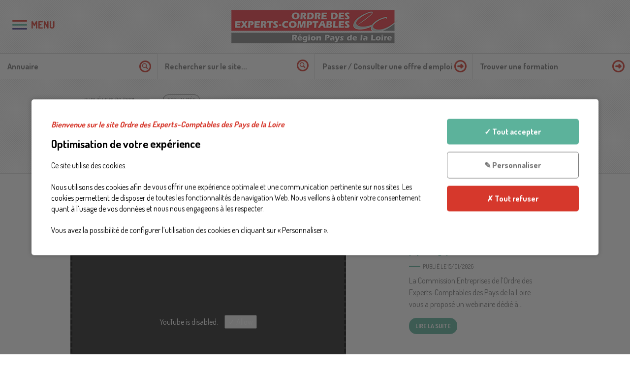

--- FILE ---
content_type: text/html; charset=UTF-8
request_url: https://www.paysdelaloire.experts-comptables.fr/actualites/replay-du-rdv-eco-de-la-region-pays-de-la-loire/
body_size: 17990
content:
<!doctype html>
<!--[if lt IE 7]><html prefix="og: http://ogp.me/ns#" dir="ltr" lang="fr-FR" prefix="og: https://ogp.me/ns#" class="no-js lt-ie9 lt-ie8 lt-ie7"> <![endif]-->
<!--[if (IE 7)&!(IEMobile)]><html prefix="og: http://ogp.me/ns#" dir="ltr" lang="fr-FR" prefix="og: https://ogp.me/ns#" class="no-js lt-ie9 lt-ie8"><![endif]-->
<!--[if (IE 8)&!(IEMobile)]><html prefix="og: http://ogp.me/ns#" dir="ltr" lang="fr-FR" prefix="og: https://ogp.me/ns#" class="no-js lt-ie9"><![endif]-->
<!--[if gt IE 8]><!--> <html prefix="og: http://ogp.me/ns#" dir="ltr" lang="fr-FR" prefix="og: https://ogp.me/ns#" class="no-js"><!--<![endif]-->
	<head>
		<meta charset="utf-8">
		
		<meta name="description" content="Découvrez le replay du RDV ECO de la Région Pays de la Loire auquel participait l'Ordre,.Vous comprendrez l’importance d’un accompagnement par votre Expert-Comptable en cas de difficultés.&amp;nbsp;&amp;nbsp;">
		<meta name="HandheldFriendly" content="True">
		<meta name="MobileOptimized" content="320">
		<meta name="viewport" content="width=device-width, initial-scale=1.0"/>
		<meta name="format-detection" content="telephone=no">
		<meta property="og:title" content="[REPLAY] du RDV ECO de la Région Pays de la Loire - Ordre des Experts-Comptables des Pays de la LoireOrdre des Experts-Comptables des Pays de la Loire" />
		<meta property="og:description" content="Découvrez le replay du RDV ECO de la Région Pays de la Loire auquel participait l'Ordre,.Vous comprendrez l’importance d’un accompagnement par votre Expert-Comptable en cas de difficultés.&amp;nbsp;&amp;nbsp;">
		<meta property="og:type" content="website" />
		<meta property="og:url" content="https://www.paysdelaloire.experts-comptables.fr/actualites/replay-du-rdv-eco-de-la-region-pays-de-la-loire/" />
		<meta property="og:image" content="https://www.paysdelaloire.experts-comptables.fr/wp-content/uploads/2017/06/tile.png" />
		<meta property="og:image:width" content="558" />
		<meta property="og:image:height" content="558" />
		<meta property="og:site_name" content="Ordre des Experts-Comptables des Pays de la Loire" />
		<link rel="image_src" href="https://www.paysdelaloire.experts-comptables.fr/wp-content/uploads/2017/06/tile.png" />
		<link rel="apple-touch-icon" href="https://www.paysdelaloire.experts-comptables.fr/wp-content/themes/atm-theme/assets/images/apple-touch-icon.png">
        <link rel="icon" href="https://www.paysdelaloire.experts-comptables.fr/wp-content/themes/atm-theme/favicon.png">
		<link rel="shortcut icon" href="https://www.paysdelaloire.experts-comptables.fr/wp-content/themes/atm-theme/favicon.ico">
		<script>document.cookie='resolution='+Math.max(screen.width,screen.height)+'; path=/';</script>
		
		<!-- All in One SEO 4.5.7.2 - aioseo.com -->
		<title>[REPLAY] du RDV ECO de la Région Pays de la Loire - Ordre des Experts-Comptables des Pays de la Loire</title>
		<meta name="description" content="Découvrez le replay du RDV ECO de la Région Pays de la Loire auquel participait l&#039;Ordre,. Vous comprendrez l’importance d’un accompagnement par votre Expert-Comptable en cas de difficultés." />
		<meta name="robots" content="max-image-preview:large" />
		<link rel="canonical" href="https://www.paysdelaloire.experts-comptables.fr/actualites/replay-du-rdv-eco-de-la-region-pays-de-la-loire/" />
		<meta name="generator" content="All in One SEO (AIOSEO) 4.5.7.2" />
		<meta property="og:locale" content="fr_FR" />
		<meta property="og:site_name" content="Ordre des Experts-Comptables des Pays de la Loire -" />
		<meta property="og:type" content="article" />
		<meta property="og:title" content="[REPLAY] du RDV ECO de la Région Pays de la Loire - Ordre des Experts-Comptables des Pays de la Loire" />
		<meta property="og:description" content="Découvrez le replay du RDV ECO de la Région Pays de la Loire auquel participait l&#039;Ordre,. Vous comprendrez l’importance d’un accompagnement par votre Expert-Comptable en cas de difficultés." />
		<meta property="og:url" content="https://www.paysdelaloire.experts-comptables.fr/actualites/replay-du-rdv-eco-de-la-region-pays-de-la-loire/" />
		<meta property="article:published_time" content="2021-10-01T13:51:51+00:00" />
		<meta property="article:modified_time" content="2021-10-01T14:04:36+00:00" />
		<meta name="twitter:card" content="summary_large_image" />
		<meta name="twitter:title" content="[REPLAY] du RDV ECO de la Région Pays de la Loire - Ordre des Experts-Comptables des Pays de la Loire" />
		<meta name="twitter:description" content="Découvrez le replay du RDV ECO de la Région Pays de la Loire auquel participait l&#039;Ordre,. Vous comprendrez l’importance d’un accompagnement par votre Expert-Comptable en cas de difficultés." />
		<script type="application/ld+json" class="aioseo-schema">
			{"@context":"https:\/\/schema.org","@graph":[{"@type":"BlogPosting","@id":"https:\/\/www.paysdelaloire.experts-comptables.fr\/actualites\/replay-du-rdv-eco-de-la-region-pays-de-la-loire\/#blogposting","name":"[REPLAY] du RDV ECO de la R\u00e9gion Pays de la Loire - Ordre des Experts-Comptables des Pays de la Loire","headline":"[REPLAY] du RDV ECO de la R\u00e9gion Pays de la Loire","author":{"@id":"https:\/\/www.paysdelaloire.experts-comptables.fr#author"},"publisher":{"@id":"https:\/\/www.paysdelaloire.experts-comptables.fr\/#organization"},"datePublished":"2021-10-01T15:51:51+02:00","dateModified":"2021-10-01T16:04:36+02:00","inLanguage":"fr-FR","mainEntityOfPage":{"@id":"https:\/\/www.paysdelaloire.experts-comptables.fr\/actualites\/replay-du-rdv-eco-de-la-region-pays-de-la-loire\/#webpage"},"isPartOf":{"@id":"https:\/\/www.paysdelaloire.experts-comptables.fr\/actualites\/replay-du-rdv-eco-de-la-region-pays-de-la-loire\/#webpage"},"articleSection":"Actualit\u00e9s"},{"@type":"BreadcrumbList","@id":"https:\/\/www.paysdelaloire.experts-comptables.fr\/actualites\/replay-du-rdv-eco-de-la-region-pays-de-la-loire\/#breadcrumblist","itemListElement":[{"@type":"ListItem","@id":"https:\/\/www.paysdelaloire.experts-comptables.fr\/#listItem","position":1,"name":"Domicile","item":"https:\/\/www.paysdelaloire.experts-comptables.fr\/","nextItem":"https:\/\/www.paysdelaloire.experts-comptables.fr\/actualites\/#listItem"},{"@type":"ListItem","@id":"https:\/\/www.paysdelaloire.experts-comptables.fr\/actualites\/#listItem","position":2,"name":"Actualit\u00e9s","item":"https:\/\/www.paysdelaloire.experts-comptables.fr\/actualites\/","nextItem":"https:\/\/www.paysdelaloire.experts-comptables.fr\/actualites\/replay-du-rdv-eco-de-la-region-pays-de-la-loire\/#listItem","previousItem":"https:\/\/www.paysdelaloire.experts-comptables.fr\/#listItem"},{"@type":"ListItem","@id":"https:\/\/www.paysdelaloire.experts-comptables.fr\/actualites\/replay-du-rdv-eco-de-la-region-pays-de-la-loire\/#listItem","position":3,"name":"[REPLAY] du RDV ECO de la R\u00e9gion Pays de la Loire","previousItem":"https:\/\/www.paysdelaloire.experts-comptables.fr\/actualites\/#listItem"}]},{"@type":"Organization","@id":"https:\/\/www.paysdelaloire.experts-comptables.fr\/#organization","name":"Ordre des Experts-Comptables des Pays de la Loire","url":"https:\/\/www.paysdelaloire.experts-comptables.fr\/"},{"@type":"Person","@id":"https:\/\/www.paysdelaloire.experts-comptables.fr#author","url":"https:\/\/www.paysdelaloire.experts-comptables.fr","name":"St\u00e9phanie Degas","image":{"@type":"ImageObject","@id":"https:\/\/www.paysdelaloire.experts-comptables.fr\/actualites\/replay-du-rdv-eco-de-la-region-pays-de-la-loire\/#authorImage","url":"https:\/\/secure.gravatar.com\/avatar\/9c508999453a5e734b7630f649926f66?s=96&d=mm&r=g","width":96,"height":96,"caption":"St\u00e9phanie Degas"}},{"@type":"WebPage","@id":"https:\/\/www.paysdelaloire.experts-comptables.fr\/actualites\/replay-du-rdv-eco-de-la-region-pays-de-la-loire\/#webpage","url":"https:\/\/www.paysdelaloire.experts-comptables.fr\/actualites\/replay-du-rdv-eco-de-la-region-pays-de-la-loire\/","name":"[REPLAY] du RDV ECO de la R\u00e9gion Pays de la Loire - Ordre des Experts-Comptables des Pays de la Loire","description":"D\u00e9couvrez le replay du RDV ECO de la R\u00e9gion Pays de la Loire auquel participait l'Ordre,. Vous comprendrez l\u2019importance d\u2019un accompagnement par votre Expert-Comptable en cas de difficult\u00e9s.","inLanguage":"fr-FR","isPartOf":{"@id":"https:\/\/www.paysdelaloire.experts-comptables.fr\/#website"},"breadcrumb":{"@id":"https:\/\/www.paysdelaloire.experts-comptables.fr\/actualites\/replay-du-rdv-eco-de-la-region-pays-de-la-loire\/#breadcrumblist"},"author":{"@id":"https:\/\/www.paysdelaloire.experts-comptables.fr#author"},"creator":{"@id":"https:\/\/www.paysdelaloire.experts-comptables.fr#author"},"datePublished":"2021-10-01T15:51:51+02:00","dateModified":"2021-10-01T16:04:36+02:00"},{"@type":"WebSite","@id":"https:\/\/www.paysdelaloire.experts-comptables.fr\/#website","url":"https:\/\/www.paysdelaloire.experts-comptables.fr\/","name":"Ordre des Experts-Comptables des Pays de la Loire","inLanguage":"fr-FR","publisher":{"@id":"https:\/\/www.paysdelaloire.experts-comptables.fr\/#organization"}}]}
		</script>
		<!-- All in One SEO -->

<link rel='dns-prefetch' href='//fonts.googleapis.com' />
		<!-- This site uses the Google Analytics by ExactMetrics plugin v7.24.4 - Using Analytics tracking - https://www.exactmetrics.com/ -->
							<script src="//www.googletagmanager.com/gtag/js?id=G-RQ74MPXHW6"  data-cfasync="false" data-wpfc-render="false" type="text/javascript" async></script>
			<script data-cfasync="false" data-wpfc-render="false" type="text/javascript">
				var em_version = '7.24.4';
				var em_track_user = true;
				var em_no_track_reason = '';
								var ExactMetricsDefaultLocations = {"page_location":"https:\/\/www.paysdelaloire.experts-comptables.fr\/actualites\/replay-du-rdv-eco-de-la-region-pays-de-la-loire\/"};
				if ( typeof ExactMetricsPrivacyGuardFilter === 'function' ) {
					var ExactMetricsLocations = (typeof ExactMetricsExcludeQuery === 'object') ? ExactMetricsPrivacyGuardFilter( ExactMetricsExcludeQuery ) : ExactMetricsPrivacyGuardFilter( ExactMetricsDefaultLocations );
				} else {
					var ExactMetricsLocations = (typeof ExactMetricsExcludeQuery === 'object') ? ExactMetricsExcludeQuery : ExactMetricsDefaultLocations;
				}

								var disableStrs = [
										'ga-disable-G-RQ74MPXHW6',
									];

				/* Function to detect opted out users */
				function __gtagTrackerIsOptedOut() {
					for (var index = 0; index < disableStrs.length; index++) {
						if (document.cookie.indexOf(disableStrs[index] + '=true') > -1) {
							return true;
						}
					}

					return false;
				}

				/* Disable tracking if the opt-out cookie exists. */
				if (__gtagTrackerIsOptedOut()) {
					for (var index = 0; index < disableStrs.length; index++) {
						window[disableStrs[index]] = true;
					}
				}

				/* Opt-out function */
				function __gtagTrackerOptout() {
					for (var index = 0; index < disableStrs.length; index++) {
						document.cookie = disableStrs[index] + '=true; expires=Thu, 31 Dec 2099 23:59:59 UTC; path=/';
						window[disableStrs[index]] = true;
					}
				}

				if ('undefined' === typeof gaOptout) {
					function gaOptout() {
						__gtagTrackerOptout();
					}
				}
								window.dataLayer = window.dataLayer || [];

				window.ExactMetricsDualTracker = {
					helpers: {},
					trackers: {},
				};
				if (em_track_user) {
					function __gtagDataLayer() {
						dataLayer.push(arguments);
					}

					function __gtagTracker(type, name, parameters) {
						if (!parameters) {
							parameters = {};
						}

						if (parameters.send_to) {
							__gtagDataLayer.apply(null, arguments);
							return;
						}

						if (type === 'event') {
														parameters.send_to = exactmetrics_frontend.v4_id;
							var hookName = name;
							if (typeof parameters['event_category'] !== 'undefined') {
								hookName = parameters['event_category'] + ':' + name;
							}

							if (typeof ExactMetricsDualTracker.trackers[hookName] !== 'undefined') {
								ExactMetricsDualTracker.trackers[hookName](parameters);
							} else {
								__gtagDataLayer('event', name, parameters);
							}
							
						} else {
							__gtagDataLayer.apply(null, arguments);
						}
					}

					__gtagTracker('js', new Date());
					__gtagTracker('set', {
						'developer_id.dNDMyYj': true,
											});
					if ( ExactMetricsLocations.page_location ) {
						__gtagTracker('set', ExactMetricsLocations);
					}
										__gtagTracker('config', 'G-RQ74MPXHW6', {"forceSSL":"true","link_attribution":"true"} );
															window.gtag = __gtagTracker;										(function () {
						/* https://developers.google.com/analytics/devguides/collection/analyticsjs/ */
						/* ga and __gaTracker compatibility shim. */
						var noopfn = function () {
							return null;
						};
						var newtracker = function () {
							return new Tracker();
						};
						var Tracker = function () {
							return null;
						};
						var p = Tracker.prototype;
						p.get = noopfn;
						p.set = noopfn;
						p.send = function () {
							var args = Array.prototype.slice.call(arguments);
							args.unshift('send');
							__gaTracker.apply(null, args);
						};
						var __gaTracker = function () {
							var len = arguments.length;
							if (len === 0) {
								return;
							}
							var f = arguments[len - 1];
							if (typeof f !== 'object' || f === null || typeof f.hitCallback !== 'function') {
								if ('send' === arguments[0]) {
									var hitConverted, hitObject = false, action;
									if ('event' === arguments[1]) {
										if ('undefined' !== typeof arguments[3]) {
											hitObject = {
												'eventAction': arguments[3],
												'eventCategory': arguments[2],
												'eventLabel': arguments[4],
												'value': arguments[5] ? arguments[5] : 1,
											}
										}
									}
									if ('pageview' === arguments[1]) {
										if ('undefined' !== typeof arguments[2]) {
											hitObject = {
												'eventAction': 'page_view',
												'page_path': arguments[2],
											}
										}
									}
									if (typeof arguments[2] === 'object') {
										hitObject = arguments[2];
									}
									if (typeof arguments[5] === 'object') {
										Object.assign(hitObject, arguments[5]);
									}
									if ('undefined' !== typeof arguments[1].hitType) {
										hitObject = arguments[1];
										if ('pageview' === hitObject.hitType) {
											hitObject.eventAction = 'page_view';
										}
									}
									if (hitObject) {
										action = 'timing' === arguments[1].hitType ? 'timing_complete' : hitObject.eventAction;
										hitConverted = mapArgs(hitObject);
										__gtagTracker('event', action, hitConverted);
									}
								}
								return;
							}

							function mapArgs(args) {
								var arg, hit = {};
								var gaMap = {
									'eventCategory': 'event_category',
									'eventAction': 'event_action',
									'eventLabel': 'event_label',
									'eventValue': 'event_value',
									'nonInteraction': 'non_interaction',
									'timingCategory': 'event_category',
									'timingVar': 'name',
									'timingValue': 'value',
									'timingLabel': 'event_label',
									'page': 'page_path',
									'location': 'page_location',
									'title': 'page_title',
									'referrer' : 'page_referrer',
								};
								for (arg in args) {
																		if (!(!args.hasOwnProperty(arg) || !gaMap.hasOwnProperty(arg))) {
										hit[gaMap[arg]] = args[arg];
									} else {
										hit[arg] = args[arg];
									}
								}
								return hit;
							}

							try {
								f.hitCallback();
							} catch (ex) {
							}
						};
						__gaTracker.create = newtracker;
						__gaTracker.getByName = newtracker;
						__gaTracker.getAll = function () {
							return [];
						};
						__gaTracker.remove = noopfn;
						__gaTracker.loaded = true;
						window['__gaTracker'] = __gaTracker;
					})();
									} else {
										console.log("");
					(function () {
						function __gtagTracker() {
							return null;
						}

						window['__gtagTracker'] = __gtagTracker;
						window['gtag'] = __gtagTracker;
					})();
									}
			</script>
				<!-- / Google Analytics by ExactMetrics -->
		<link rel='stylesheet' id='eo-leaflet.js-css' href='https://www.paysdelaloire.experts-comptables.fr/wp-content/plugins/event-organiser/lib/leaflet/leaflet.min.css' type='text/css' media='all' />
<style id='eo-leaflet.js-inline-css' type='text/css'>
.leaflet-popup-close-button{box-shadow:none!important;}
</style>
<link rel='stylesheet' id='wp-block-library-css' href='https://www.paysdelaloire.experts-comptables.fr/wp-includes/css/dist/block-library/style.min.css' type='text/css' media='all' />
<style id='classic-theme-styles-inline-css' type='text/css'>
/*! This file is auto-generated */
.wp-block-button__link{color:#fff;background-color:#32373c;border-radius:9999px;box-shadow:none;text-decoration:none;padding:calc(.667em + 2px) calc(1.333em + 2px);font-size:1.125em}.wp-block-file__button{background:#32373c;color:#fff;text-decoration:none}
</style>
<style id='global-styles-inline-css' type='text/css'>
body{--wp--preset--color--black: #000000;--wp--preset--color--cyan-bluish-gray: #abb8c3;--wp--preset--color--white: #ffffff;--wp--preset--color--pale-pink: #f78da7;--wp--preset--color--vivid-red: #cf2e2e;--wp--preset--color--luminous-vivid-orange: #ff6900;--wp--preset--color--luminous-vivid-amber: #fcb900;--wp--preset--color--light-green-cyan: #7bdcb5;--wp--preset--color--vivid-green-cyan: #00d084;--wp--preset--color--pale-cyan-blue: #8ed1fc;--wp--preset--color--vivid-cyan-blue: #0693e3;--wp--preset--color--vivid-purple: #9b51e0;--wp--preset--gradient--vivid-cyan-blue-to-vivid-purple: linear-gradient(135deg,rgba(6,147,227,1) 0%,rgb(155,81,224) 100%);--wp--preset--gradient--light-green-cyan-to-vivid-green-cyan: linear-gradient(135deg,rgb(122,220,180) 0%,rgb(0,208,130) 100%);--wp--preset--gradient--luminous-vivid-amber-to-luminous-vivid-orange: linear-gradient(135deg,rgba(252,185,0,1) 0%,rgba(255,105,0,1) 100%);--wp--preset--gradient--luminous-vivid-orange-to-vivid-red: linear-gradient(135deg,rgba(255,105,0,1) 0%,rgb(207,46,46) 100%);--wp--preset--gradient--very-light-gray-to-cyan-bluish-gray: linear-gradient(135deg,rgb(238,238,238) 0%,rgb(169,184,195) 100%);--wp--preset--gradient--cool-to-warm-spectrum: linear-gradient(135deg,rgb(74,234,220) 0%,rgb(151,120,209) 20%,rgb(207,42,186) 40%,rgb(238,44,130) 60%,rgb(251,105,98) 80%,rgb(254,248,76) 100%);--wp--preset--gradient--blush-light-purple: linear-gradient(135deg,rgb(255,206,236) 0%,rgb(152,150,240) 100%);--wp--preset--gradient--blush-bordeaux: linear-gradient(135deg,rgb(254,205,165) 0%,rgb(254,45,45) 50%,rgb(107,0,62) 100%);--wp--preset--gradient--luminous-dusk: linear-gradient(135deg,rgb(255,203,112) 0%,rgb(199,81,192) 50%,rgb(65,88,208) 100%);--wp--preset--gradient--pale-ocean: linear-gradient(135deg,rgb(255,245,203) 0%,rgb(182,227,212) 50%,rgb(51,167,181) 100%);--wp--preset--gradient--electric-grass: linear-gradient(135deg,rgb(202,248,128) 0%,rgb(113,206,126) 100%);--wp--preset--gradient--midnight: linear-gradient(135deg,rgb(2,3,129) 0%,rgb(40,116,252) 100%);--wp--preset--font-size--small: 13px;--wp--preset--font-size--medium: 20px;--wp--preset--font-size--large: 36px;--wp--preset--font-size--x-large: 42px;--wp--preset--spacing--20: 0.44rem;--wp--preset--spacing--30: 0.67rem;--wp--preset--spacing--40: 1rem;--wp--preset--spacing--50: 1.5rem;--wp--preset--spacing--60: 2.25rem;--wp--preset--spacing--70: 3.38rem;--wp--preset--spacing--80: 5.06rem;--wp--preset--shadow--natural: 6px 6px 9px rgba(0, 0, 0, 0.2);--wp--preset--shadow--deep: 12px 12px 50px rgba(0, 0, 0, 0.4);--wp--preset--shadow--sharp: 6px 6px 0px rgba(0, 0, 0, 0.2);--wp--preset--shadow--outlined: 6px 6px 0px -3px rgba(255, 255, 255, 1), 6px 6px rgba(0, 0, 0, 1);--wp--preset--shadow--crisp: 6px 6px 0px rgba(0, 0, 0, 1);}:where(.is-layout-flex){gap: 0.5em;}:where(.is-layout-grid){gap: 0.5em;}body .is-layout-flow > .alignleft{float: left;margin-inline-start: 0;margin-inline-end: 2em;}body .is-layout-flow > .alignright{float: right;margin-inline-start: 2em;margin-inline-end: 0;}body .is-layout-flow > .aligncenter{margin-left: auto !important;margin-right: auto !important;}body .is-layout-constrained > .alignleft{float: left;margin-inline-start: 0;margin-inline-end: 2em;}body .is-layout-constrained > .alignright{float: right;margin-inline-start: 2em;margin-inline-end: 0;}body .is-layout-constrained > .aligncenter{margin-left: auto !important;margin-right: auto !important;}body .is-layout-constrained > :where(:not(.alignleft):not(.alignright):not(.alignfull)){max-width: var(--wp--style--global--content-size);margin-left: auto !important;margin-right: auto !important;}body .is-layout-constrained > .alignwide{max-width: var(--wp--style--global--wide-size);}body .is-layout-flex{display: flex;}body .is-layout-flex{flex-wrap: wrap;align-items: center;}body .is-layout-flex > *{margin: 0;}body .is-layout-grid{display: grid;}body .is-layout-grid > *{margin: 0;}:where(.wp-block-columns.is-layout-flex){gap: 2em;}:where(.wp-block-columns.is-layout-grid){gap: 2em;}:where(.wp-block-post-template.is-layout-flex){gap: 1.25em;}:where(.wp-block-post-template.is-layout-grid){gap: 1.25em;}.has-black-color{color: var(--wp--preset--color--black) !important;}.has-cyan-bluish-gray-color{color: var(--wp--preset--color--cyan-bluish-gray) !important;}.has-white-color{color: var(--wp--preset--color--white) !important;}.has-pale-pink-color{color: var(--wp--preset--color--pale-pink) !important;}.has-vivid-red-color{color: var(--wp--preset--color--vivid-red) !important;}.has-luminous-vivid-orange-color{color: var(--wp--preset--color--luminous-vivid-orange) !important;}.has-luminous-vivid-amber-color{color: var(--wp--preset--color--luminous-vivid-amber) !important;}.has-light-green-cyan-color{color: var(--wp--preset--color--light-green-cyan) !important;}.has-vivid-green-cyan-color{color: var(--wp--preset--color--vivid-green-cyan) !important;}.has-pale-cyan-blue-color{color: var(--wp--preset--color--pale-cyan-blue) !important;}.has-vivid-cyan-blue-color{color: var(--wp--preset--color--vivid-cyan-blue) !important;}.has-vivid-purple-color{color: var(--wp--preset--color--vivid-purple) !important;}.has-black-background-color{background-color: var(--wp--preset--color--black) !important;}.has-cyan-bluish-gray-background-color{background-color: var(--wp--preset--color--cyan-bluish-gray) !important;}.has-white-background-color{background-color: var(--wp--preset--color--white) !important;}.has-pale-pink-background-color{background-color: var(--wp--preset--color--pale-pink) !important;}.has-vivid-red-background-color{background-color: var(--wp--preset--color--vivid-red) !important;}.has-luminous-vivid-orange-background-color{background-color: var(--wp--preset--color--luminous-vivid-orange) !important;}.has-luminous-vivid-amber-background-color{background-color: var(--wp--preset--color--luminous-vivid-amber) !important;}.has-light-green-cyan-background-color{background-color: var(--wp--preset--color--light-green-cyan) !important;}.has-vivid-green-cyan-background-color{background-color: var(--wp--preset--color--vivid-green-cyan) !important;}.has-pale-cyan-blue-background-color{background-color: var(--wp--preset--color--pale-cyan-blue) !important;}.has-vivid-cyan-blue-background-color{background-color: var(--wp--preset--color--vivid-cyan-blue) !important;}.has-vivid-purple-background-color{background-color: var(--wp--preset--color--vivid-purple) !important;}.has-black-border-color{border-color: var(--wp--preset--color--black) !important;}.has-cyan-bluish-gray-border-color{border-color: var(--wp--preset--color--cyan-bluish-gray) !important;}.has-white-border-color{border-color: var(--wp--preset--color--white) !important;}.has-pale-pink-border-color{border-color: var(--wp--preset--color--pale-pink) !important;}.has-vivid-red-border-color{border-color: var(--wp--preset--color--vivid-red) !important;}.has-luminous-vivid-orange-border-color{border-color: var(--wp--preset--color--luminous-vivid-orange) !important;}.has-luminous-vivid-amber-border-color{border-color: var(--wp--preset--color--luminous-vivid-amber) !important;}.has-light-green-cyan-border-color{border-color: var(--wp--preset--color--light-green-cyan) !important;}.has-vivid-green-cyan-border-color{border-color: var(--wp--preset--color--vivid-green-cyan) !important;}.has-pale-cyan-blue-border-color{border-color: var(--wp--preset--color--pale-cyan-blue) !important;}.has-vivid-cyan-blue-border-color{border-color: var(--wp--preset--color--vivid-cyan-blue) !important;}.has-vivid-purple-border-color{border-color: var(--wp--preset--color--vivid-purple) !important;}.has-vivid-cyan-blue-to-vivid-purple-gradient-background{background: var(--wp--preset--gradient--vivid-cyan-blue-to-vivid-purple) !important;}.has-light-green-cyan-to-vivid-green-cyan-gradient-background{background: var(--wp--preset--gradient--light-green-cyan-to-vivid-green-cyan) !important;}.has-luminous-vivid-amber-to-luminous-vivid-orange-gradient-background{background: var(--wp--preset--gradient--luminous-vivid-amber-to-luminous-vivid-orange) !important;}.has-luminous-vivid-orange-to-vivid-red-gradient-background{background: var(--wp--preset--gradient--luminous-vivid-orange-to-vivid-red) !important;}.has-very-light-gray-to-cyan-bluish-gray-gradient-background{background: var(--wp--preset--gradient--very-light-gray-to-cyan-bluish-gray) !important;}.has-cool-to-warm-spectrum-gradient-background{background: var(--wp--preset--gradient--cool-to-warm-spectrum) !important;}.has-blush-light-purple-gradient-background{background: var(--wp--preset--gradient--blush-light-purple) !important;}.has-blush-bordeaux-gradient-background{background: var(--wp--preset--gradient--blush-bordeaux) !important;}.has-luminous-dusk-gradient-background{background: var(--wp--preset--gradient--luminous-dusk) !important;}.has-pale-ocean-gradient-background{background: var(--wp--preset--gradient--pale-ocean) !important;}.has-electric-grass-gradient-background{background: var(--wp--preset--gradient--electric-grass) !important;}.has-midnight-gradient-background{background: var(--wp--preset--gradient--midnight) !important;}.has-small-font-size{font-size: var(--wp--preset--font-size--small) !important;}.has-medium-font-size{font-size: var(--wp--preset--font-size--medium) !important;}.has-large-font-size{font-size: var(--wp--preset--font-size--large) !important;}.has-x-large-font-size{font-size: var(--wp--preset--font-size--x-large) !important;}
.wp-block-navigation a:where(:not(.wp-element-button)){color: inherit;}
:where(.wp-block-post-template.is-layout-flex){gap: 1.25em;}:where(.wp-block-post-template.is-layout-grid){gap: 1.25em;}
:where(.wp-block-columns.is-layout-flex){gap: 2em;}:where(.wp-block-columns.is-layout-grid){gap: 2em;}
.wp-block-pullquote{font-size: 1.5em;line-height: 1.6;}
</style>
<link rel='stylesheet' id='google-fonts-css' href='https://fonts.googleapis.com/css?family=Dosis%3A400%2C700%7COswald%3A400%2C700' type='text/css' media='all' />
<link rel='stylesheet' id='atm-stylesheet-css-css' href='https://www.paysdelaloire.experts-comptables.fr/wp-content/themes/atm-theme/style.css' type='text/css' media='all' />
<link rel='stylesheet' id='atm-swiper-css-css' href='https://www.paysdelaloire.experts-comptables.fr/wp-content/themes/atm-theme/assets/css/swiper.min.css' type='text/css' media='all' />
<link rel='stylesheet' id='atm-fancybox-css-css' href='https://www.paysdelaloire.experts-comptables.fr/wp-content/themes/atm-theme/assets/css/jquery.fancybox.css' type='text/css' media='all' />
<link rel='stylesheet' id='atm-customscrollbar-css-css' href='https://www.paysdelaloire.experts-comptables.fr/wp-content/themes/atm-theme/assets/css/jquery.mCustomScrollbar.min.css' type='text/css' media='all' />
<script type="text/javascript" src="https://www.paysdelaloire.experts-comptables.fr/wp-content/plugins/google-analytics-dashboard-for-wp/assets/js/frontend-gtag.min.js" id="exactmetrics-frontend-script-js"></script>
<script data-cfasync="false" data-wpfc-render="false" type="text/javascript" id='exactmetrics-frontend-script-js-extra'>/* <![CDATA[ */
var exactmetrics_frontend = {"js_events_tracking":"true","download_extensions":"doc,pdf,ppt,zip,xls,docx,pptx,xlsx","inbound_paths":"[{\"path\":\"\\\/go\\\/\",\"label\":\"affiliate\"},{\"path\":\"\\\/recommend\\\/\",\"label\":\"affiliate\"}]","home_url":"https:\/\/www.paysdelaloire.experts-comptables.fr","hash_tracking":"false","v4_id":"G-RQ74MPXHW6"};/* ]]> */
</script>
<script type="text/javascript" id="atm-tarteaucitron-js-js-extra">
/* <![CDATA[ */
var atmtacI18n = {"headerH1":"Gestion de vos pr\u00e9f\u00e9rences sur les cookies","headerInfo":"Certaines fonctionnalit\u00e9s de ce site s\u2019appuient sur des services propos\u00e9s par des sites tiers. Ces fonctionnalit\u00e9s d\u00e9posent des cookies permettant notamment \u00e0 ces sites de tracer votre navigation. Ces cookies ne sont d\u00e9pos\u00e9s que si vous donnez votre accord. Vous pouvez vous informer sur la nature des cookies d\u00e9pos\u00e9s, les accepter ou les refuser soit globalement pour l\u2019ensemble du site et l\u2019ensemble des services, soit service par service.","adblock":"Bonjour! Ce site joue la transparence et vous donne le choix des services tiers \u00e0 activer.","adblock_call":"Merci de d\u00e9sactiver votre adblocker pour commencer la personnalisation.","reload":"Recharger la page","alertBigScroll":"En continuant de d\u00e9filer,","alertBigClick":"En poursuivant votre navigation,","alertBig":"vous acceptez l\u2019utilisation de services tiers pouvant installer des cookies.<br\/>Vous pouvez vous opposer aux cookies d\u00e9pos\u00e9s par ces services en cliquant sur le bouton \u00ab\u00a0PERSONNALISER\u00a0\u00bb.<br\/>","alertBigPrivacy":"Ce site utilise des cookies et vous donne le contr\u00f4le sur ce que vous souhaitez activer","alertSmall":"Gestion des services","personalize":"Personnaliser","acceptAll":"Tout accepter","close":"Fermer","all":"Pr\u00e9f\u00e9rence pour tous les services","info":"Protection de votre vie priv\u00e9e","disclaimer":"En autorisant ces services tiers, vous acceptez le d\u00e9p\u00f4t et la lecture de cookies et l\u2019utilisation de technologies de suivi n\u00e9cessaires \u00e0 leur bon fonctionnement.","allow":"Accepter","deny":"Refuser","denyAll":"Tout refuser","noCookie":"Ce service ne d\u00e9pose aucun cookie.","useCookie":"Ce service peut d\u00e9poser","useCookieCurrent":"Ce service a d\u00e9pos\u00e9","useNoCookie":"Ce service n\u2019a d\u00e9pos\u00e9 aucun cookie.","more":"En savoir plus","source":"Voir le site officiel","credit":"Gestion des cookies par tarteaucitron.js","fallback":"est d\u00e9sactiv\u00e9.","adsTitle":"R\u00e9gies publicitaires","adsDetails":"Les r\u00e9gies publicitaires permettent de g\u00e9n\u00e9rer des revenus en commercialisant les espaces publicitaires du site.","analyticTitle":"Mesure d\u2019audience","analyticDetails":"Les services de mesure d\u2019audience permettent de g\u00e9n\u00e9rer des statistiques de fr\u00e9quentation utiles \u00e0 l\u2019am\u00e9lioration du site.","socialTitle":"R\u00e9seaux sociaux","socialDetails":"Les r\u00e9seaux sociaux permettent d\u2019am\u00e9liorer la convivialit\u00e9 du site et aident \u00e0 sa promotion via les partages.","videoTitle":"Vid\u00e9os","videoDetails":"Les services de partage de vid\u00e9o permettent d\u2019enrichir le site de contenu multim\u00e9dia et augmentent sa visibilit\u00e9.","commentTitle":"Commentaires","commentDetails":"Les gestionnaires de commentaires facilitent le d\u00e9p\u00f4t de vos commentaires et luttent contre le spam.","supportTitle":"Support","supportDetails":"Les services de support vous permettent d\u2019entrer en contact avec l\u2019\u00e9quipe du site et d\u2019aider \u00e0 son am\u00e9lioration.","apiTitle":"APIs","apiDetails":"Les APIs permettent de charger des scripts : g\u00e9olocalisation, moteurs de recherche, traductions, \u2026","otherTitle":"Autre","otherDetails":"Services visant \u00e0 afficher du contenu web.","popupBackgroundOpacity":"rgba(45,45,45,0.65);","popupBackground":"#FFFFFF","popupWelcomeTextColor":"#d6382c","popupTitleColor":"#000000","popupTextColor":"#000000","popupServiceTitleColor":"#000000","popupLinkColor":"#5cb29b","buttonCustomBackground":"#707070","buttonCustomTextColor":"#707070","buttonAllowBackground":"#5cb29b","buttonAllowTextColor":"#FFFFFF","buttonDenyBackground":"#d6382c","buttonDenyTextColor":"#FFFFFF","buttonPlusBackground":"#5cb29b","buttonPlusColor":"#FFFFFF","bannerCatchPhrase":"Bienvenue sur le site Ordre des Experts-Comptables des Pays de la Loire","bannerTitle":"Optimisation de votre exp\u00e9rience","bannerDescription":"Ce site utilise des cookies.<br \/>\r\n<br \/>\r\nNous utilisons des cookies afin de vous offrir une exp\u00e9rience optimale et une communication pertinente sur nos sites. Les cookies permettent de disposer de toutes les fonctionnalit\u00e9s de navigation Web. Nous veillons \u00e0 obtenir votre consentement quant \u00e0 l\u2019usage de vos donn\u00e9es et nous nous engageons \u00e0 les respecter.<br \/>\r\n<br \/>\r\nVous avez la possibilit\u00e9 de configurer l\u2019utilisation des cookies en cliquant sur \u00ab Personnaliser \u00bb."};
/* ]]> */
</script>
<script type="text/javascript" src="https://www.paysdelaloire.experts-comptables.fr/wp-content/plugins/atm-gdpr-manager/lib/tarteaucitron/tarteaucitron.js" id="atm-tarteaucitron-js-js"></script>
<script type="text/javascript" src="https://www.paysdelaloire.experts-comptables.fr/wp-content/themes/atm-theme/assets/js/libs/modernizr.custom.min.js" id="atm-modernizr-js-js"></script>
<link rel="https://api.w.org/" href="https://www.paysdelaloire.experts-comptables.fr/wp-json/" /><link rel="alternate" type="application/json" href="https://www.paysdelaloire.experts-comptables.fr/wp-json/wp/v2/posts/4837" /><link rel='shortlink' href='https://www.paysdelaloire.experts-comptables.fr/?p=4837' />
<link rel="alternate" type="application/json+oembed" href="https://www.paysdelaloire.experts-comptables.fr/wp-json/oembed/1.0/embed?url=https%3A%2F%2Fwww.paysdelaloire.experts-comptables.fr%2Factualites%2Freplay-du-rdv-eco-de-la-region-pays-de-la-loire%2F" />
<link rel="alternate" type="text/xml+oembed" href="https://www.paysdelaloire.experts-comptables.fr/wp-json/oembed/1.0/embed?url=https%3A%2F%2Fwww.paysdelaloire.experts-comptables.fr%2Factualites%2Freplay-du-rdv-eco-de-la-region-pays-de-la-loire%2F&#038;format=xml" />
<style id="wpforms-css-vars-root">
				:root {
					--wpforms-field-border-radius: 3px;
--wpforms-field-background-color: #ffffff;
--wpforms-field-border-color: rgba( 0, 0, 0, 0.25 );
--wpforms-field-text-color: rgba( 0, 0, 0, 0.7 );
--wpforms-label-color: rgba( 0, 0, 0, 0.85 );
--wpforms-label-sublabel-color: rgba( 0, 0, 0, 0.55 );
--wpforms-label-error-color: #d63637;
--wpforms-button-border-radius: 3px;
--wpforms-button-background-color: #066aab;
--wpforms-button-text-color: #ffffff;
--wpforms-field-size-input-height: 43px;
--wpforms-field-size-input-spacing: 15px;
--wpforms-field-size-font-size: 16px;
--wpforms-field-size-line-height: 19px;
--wpforms-field-size-padding-h: 14px;
--wpforms-field-size-checkbox-size: 16px;
--wpforms-field-size-sublabel-spacing: 5px;
--wpforms-field-size-icon-size: 1;
--wpforms-label-size-font-size: 16px;
--wpforms-label-size-line-height: 19px;
--wpforms-label-size-sublabel-font-size: 14px;
--wpforms-label-size-sublabel-line-height: 17px;
--wpforms-button-size-font-size: 17px;
--wpforms-button-size-height: 41px;
--wpforms-button-size-padding-h: 15px;
--wpforms-button-size-margin-top: 10px;

				}
			</style>	</head>
	<body class="post-template-default single single-post postid-4837 single-format-standard wp-custom-logo disconnected" itemscope itemtype="http://schema.org/WebPage">
		<noscript>Désolé, vous devez activer le Javascript sur votre navigateur pour profiter pleinement de l'expérience de navigation sur ce site Internet.</noscript>
		<!--[if lte IE 8]>
        <div style="padding: 1em; background: #900; font-size: 1.1em; color: #fff;z-index:9999;position:fixed;width:100%;">
        <p><strong>Attention ! </strong>Votre navigateur (Internet Explorer 6, 7 ou 8) pr&eacute;sente de s&eacute;rieuses lacunes en terme de s&eacute;curit&eacute; et de performances.<br />En cons&eacute;quence, nous vous prions de t&eacute;l&eacute;charger une version plus r&eacute;cente si vous ne voulez pas avoir de probl&egrave;mes d'affichage (<a href="http://windows.microsoft.com/en-us/internet-explorer/products/ie/home" style="color: #fff;">Mise &agrave; jour Internet Explorer</a>, <a href="http://www.mozilla-europe.org/fr/firefox/" style="color: #fff;">Installer Firefox</a>, <a href="http://www.google.com/chrome?hl=fr" style="color: #fff;">Installer Chrome</a>, <a href="http://www.apple.com/fr/safari/download/" style="color: #fff;">Installer Safari</a>)</p></div>
        <![endif]--> 
        <!--[if lt IE 9]>
        <script src="http://html5shim.googlecode.com/svn/trunk/html5.js"></script>
        <![endif]-->
		<div class="contain">
			<!-- header -->
			<nav class="awd_simple_menus"><ul><li class="col_1"><div class="children"><ul class="col_niv_1"><li><img width="480" height="140" alt="menu-presentation" src="https://www.paysdelaloire.experts-comptables.fr/wp-content/uploads/2017/06/menu-presentation-1.jpg" /><li class="menu-generique"><a class="e11" href="https://www.paysdelaloire.experts-comptables.fr/" title="Accueil">Accueil</a><li class="menu-generique"><a class="391" href="https://www.paysdelaloire.experts-comptables.fr/presentation/" title="Présentation">Présentation</a><ul class="col_niv_2"><li><a class="403" href="https://www.paysdelaloire.experts-comptables.fr/presentation/lordre-des-experts-comptables/" title="L’Ordre des experts-comptables">L’Ordre des experts-comptables</a><ul class="col_niv_3"><li><a class="382" href="https://www.paysdelaloire.experts-comptables.fr/presentation/lordre-des-experts-comptables/lordre-des-experts-comptables-des-pays-de-loire-2/" title="L’Ordre des Experts-Comptables des Pays de la Loire">L’Ordre des experts-comptables des Pays de la Loire</a><li><a class="406" href="https://www.paysdelaloire.experts-comptables.fr/presentation/lordre-des-experts-comptables/les-commissions-de-travail/" title="Les commissions de travail">Les commissions de travail</a><ul class="col_niv_4"><li><a class="414" href="https://www.paysdelaloire.experts-comptables.fr/presentation/lordre-des-experts-comptables/les-commissions-de-travail/tableau/" title="Commission du Tableau">Tableau</a><li><a class="412" href="https://www.paysdelaloire.experts-comptables.fr/presentation/lordre-des-experts-comptables/les-commissions-de-travail/repression-exercice-illegal/" title="Commission Prévention et Répression de l’Exercice Illégal">Prévention et Répression de l’Exercice Illégal</a><li><a class="410" href="https://www.paysdelaloire.experts-comptables.fr/presentation/lordre-des-experts-comptables/les-commissions-de-travail/deontologie/" title="Commission Déontologie">Déontologie</a><li><a class="420" href="https://www.paysdelaloire.experts-comptables.fr/presentation/lordre-des-experts-comptables/les-commissions-de-travail/qualite/" title="Commission Qualité">Qualité</a><li><a class="408" href="https://www.paysdelaloire.experts-comptables.fr/presentation/lordre-des-experts-comptables/les-commissions-de-travail/comite-regional-du-stage/" title="Comité Régional du Stage">Comité régional du stage</a><li><a class="416" href="https://www.paysdelaloire.experts-comptables.fr/presentation/lordre-des-experts-comptables/les-commissions-de-travail/entreprises/" title="Commission Entreprises">Entreprises</a><li><a class="4119" href="https://www.paysdelaloire.experts-comptables.fr/presentation/lordre-des-experts-comptables/les-commissions-de-travail/attractivite-2/" title="Attractivité">Attractivité</a><li><a class="442" href="https://www.paysdelaloire.experts-comptables.fr/presentation/lordre-des-experts-comptables/les-commissions-de-travail/transition-numerique/" title="Commission Numérique">Numérique</a><li><a class="5374" href="https://www.paysdelaloire.experts-comptables.fr/presentation/lordre-des-experts-comptables/les-commissions-de-travail/agricole/" title="Commission Agricole">Agricole</a><li><a class="5376" href="https://www.paysdelaloire.experts-comptables.fr/presentation/lordre-des-experts-comptables/les-commissions-de-travail/secteur-non-marchand/" title="Secteur Non Marchand">Secteur Non Marchand</a><li><a class="6197" href="https://www.paysdelaloire.experts-comptables.fr/presentation/lordre-des-experts-comptables/les-commissions-de-travail/rse/" title="Commission RSE">RSE</a><li><a class="430" href="https://www.paysdelaloire.experts-comptables.fr/presentation/lordre-des-experts-comptables/les-commissions-de-travail/formation-professionnelle/" title="Formation Professionnelle">Formation professionnelle</a></li></ul></li><li><a class="444" href="https://www.paysdelaloire.experts-comptables.fr/presentation/lordre-des-experts-comptables/les-associations-et-autres-amicales/" title="Les associations et autres amicales">Les associations et autres amicales</a><li><a class="469" href="https://www.paysdelaloire.experts-comptables.fr/presentation/lordre-des-experts-comptables/la-chambre-regionale-de-discipline/" title="La chambre régionale de discipline">La chambre régionale de discipline</a><li><a class="5272" href="https://www.paysdelaloire.experts-comptables.fr/presentation/lordre-des-experts-comptables/les-clubs/" title="Les Clubs">Les Clubs</a><ul class="col_niv_4"><li><a class="432" href="https://www.paysdelaloire.experts-comptables.fr/presentation/lordre-des-experts-comptables/les-clubs/club-gestion-de-patrimoine/" title="Club Gestion de Patrimoine">Club gestion de patrimoine</a><li><a class="e5" href="http://www.ceeccara.org/clubs-de-la-profession/club-social/" target="_blank" title="Club social">Club social</a><li><a class="434" href="https://www.paysdelaloire.experts-comptables.fr/presentation/lordre-des-experts-comptables/les-clubs/club-export/" title="Club Missions Internationales">Club export</a><li><a class="e6" href="http://www.ceeccara.org/clubs-de-la-profession/club-fiscal/" target="_blank" title="Club fiscal">Club fiscal</a></li></ul></li></ul></li><li><a class="c1 awd-current" href="https://www.paysdelaloire.experts-comptables.fr/actualites/" title="Actualités de l'Ordre des Pays de la Loire">Actualités de l'Ordre des Pays de la Loire</a><li><a class="5331" href="https://www.paysdelaloire.experts-comptables.fr/presentation/nos-publications-2/" title="NOS PUBLICATIONS">NOS PUBLICATIONS</a><li><a class="5436" href="https://www.paysdelaloire.experts-comptables.fr/presentation/cuvee-des-experts-comptables/" title="CUVÉE DES EXPERTS-COMPTABLES 2025">CUVÉE DES EXPERTS-COMPTABLES</a><li><a class="467" href="https://www.paysdelaloire.experts-comptables.fr/presentation/les-partenariats/" title="Les partenariats">Nos Partenaires</a><li><a class="1287" href="https://www.paysdelaloire.experts-comptables.fr/rechercher-un-expert-comptable/" title="L'annuaire">L'annuaire</a><li><a class="e2" href="http://hubemploi.fr/" target="_blank" title="Hub Emploi">Hub Emploi</a></li></ul></li></ul></li><li class="col_1"><div class="children"><ul class="col_niv_1"><li><img width="480" height="140" alt="menu-expert" src="https://www.paysdelaloire.experts-comptables.fr/wp-content/uploads/2017/06/menu-expert.jpg" /><li><a class="272" href="https://www.paysdelaloire.experts-comptables.fr/experts-comptables-et-experts-comptables-stagiaires/" title="Experts-Comptables et Experts-Comptables stagiaires">Experts-Comptables et Experts-Comptables stagiaires</a><ul class="col_niv_2"><li><a class="552" href="https://www.paysdelaloire.experts-comptables.fr/experts-comptables-et-experts-comptables-stagiaires/vos-formalites-vis-a-vis-du-tableau/" title="Vos formalités vis-à-vis du tableau">Vos formalités vis-à-vis du tableau</a><ul class="col_niv_3"><li><a class="554" href="https://www.paysdelaloire.experts-comptables.fr/experts-comptables-et-experts-comptables-stagiaires/vos-formalites-vis-a-vis-du-tableau/experts-comptables-stagiaires/" title="Experts-Comptables Stagiaires">Experts-comptables stagiaires</a><ul class="col_niv_4"><li><a class="556" href="https://www.paysdelaloire.experts-comptables.fr/experts-comptables-et-experts-comptables-stagiaires/vos-formalites-vis-a-vis-du-tableau/experts-comptables-stagiaires/inscriptions-3/" title="Les inscriptions 2026 sont ouvertes">Inscriptions 2026</a><li><a class="558" href="https://www.paysdelaloire.experts-comptables.fr/experts-comptables-et-experts-comptables-stagiaires/vos-formalites-vis-a-vis-du-tableau/experts-comptables-stagiaires/obligations/" title="Obligations du stage">Obligations</a><li><a class="560" href="https://www.paysdelaloire.experts-comptables.fr/experts-comptables-et-experts-comptables-stagiaires/vos-formalites-vis-a-vis-du-tableau/experts-comptables-stagiaires/modifications/" title="Modifications">Modifications</a><li><a class="562" href="https://www.paysdelaloire.experts-comptables.fr/experts-comptables-et-experts-comptables-stagiaires/vos-formalites-vis-a-vis-du-tableau/experts-comptables-stagiaires/radiation/" title="Radiation">Radiation</a><li><a class="461" href="https://www.paysdelaloire.experts-comptables.fr/presentation/lordre-des-experts-comptables/les-associations-et-autres-amicales/associations-regionales/marengo/" title="ECR Pays de la Loire – Cercle Marengo">ECR Pays de la Loire – Cercle Marengo</a></li></ul></li><li><a class="564" href="https://www.paysdelaloire.experts-comptables.fr/experts-comptables-et-experts-comptables-stagiaires/vos-formalites-vis-a-vis-du-tableau/professionnels-de-lexpertise-comptable/" title="Professionnels de l’expertise comptable">Professionnels de l’expertise comptable</a><ul class="col_niv_4"><li><a class="566" href="https://www.paysdelaloire.experts-comptables.fr/experts-comptables-et-experts-comptables-stagiaires/vos-formalites-vis-a-vis-du-tableau/professionnels-de-lexpertise-comptable/sections-du-tableau/" title="Sections du Tableau">Sections du tableau</a><li><a class="568" href="https://www.paysdelaloire.experts-comptables.fr/experts-comptables-et-experts-comptables-stagiaires/vos-formalites-vis-a-vis-du-tableau/professionnels-de-lexpertise-comptable/personnes-physiques/" title="Personnes physiques">Personnes physiques</a><ul class="col_niv_5"><li><a class="570" href="https://www.paysdelaloire.experts-comptables.fr/experts-comptables-et-experts-comptables-stagiaires/vos-formalites-vis-a-vis-du-tableau/professionnels-de-lexpertise-comptable/personnes-physiques/inscription/" title="Inscription">Inscription</a><li><a class="574" href="https://www.paysdelaloire.experts-comptables.fr/experts-comptables-et-experts-comptables-stagiaires/vos-formalites-vis-a-vis-du-tableau/professionnels-de-lexpertise-comptable/personnes-physiques/suspension-et-radiation/" title="Suspension et radiation">Suspension et radiation</a><li><a class="572" href="https://www.paysdelaloire.experts-comptables.fr/experts-comptables-et-experts-comptables-stagiaires/vos-formalites-vis-a-vis-du-tableau/professionnels-de-lexpertise-comptable/personnes-physiques/transfert/" title="Transfert">Transfert</a></li></ul></li><li><a class="576" href="https://www.paysdelaloire.experts-comptables.fr/experts-comptables-et-experts-comptables-stagiaires/vos-formalites-vis-a-vis-du-tableau/professionnels-de-lexpertise-comptable/personnes-morales/" title="Personnes morales">Personnes morales</a><ul class="col_niv_5"><li><a class="578" href="https://www.paysdelaloire.experts-comptables.fr/experts-comptables-et-experts-comptables-stagiaires/vos-formalites-vis-a-vis-du-tableau/professionnels-de-lexpertise-comptable/personnes-morales/inscription/" title="Inscription">Inscription</a><li><a class="580" href="https://www.paysdelaloire.experts-comptables.fr/experts-comptables-et-experts-comptables-stagiaires/vos-formalites-vis-a-vis-du-tableau/professionnels-de-lexpertise-comptable/personnes-morales/modifications/" title="Modifications">Modifications</a></li></ul></li></ul></li><li><a class="582" href="https://www.paysdelaloire.experts-comptables.fr/experts-comptables-et-experts-comptables-stagiaires/vos-formalites-vis-a-vis-du-tableau/obligations-ordinales/" title="Obligations ordinales">Obligations ordinales</a><ul class="col_niv_4"><li><a class="584" href="https://www.paysdelaloire.experts-comptables.fr/experts-comptables-et-experts-comptables-stagiaires/vos-formalites-vis-a-vis-du-tableau/obligations-ordinales/cotisations-ordinales/" title="Cotisations ordinales">Cotisations ordinales</a><ul class="col_niv_5"><li><a class="586" href="https://www.paysdelaloire.experts-comptables.fr/experts-comptables-et-experts-comptables-stagiaires/vos-formalites-vis-a-vis-du-tableau/obligations-ordinales/cotisations-ordinales/textes/" title="Textes">Textes</a><li><a class="588" href="https://www.paysdelaloire.experts-comptables.fr/experts-comptables-et-experts-comptables-stagiaires/vos-formalites-vis-a-vis-du-tableau/obligations-ordinales/cotisations-ordinales/calculs/" title="Calculs">Calculs</a><li><a class="590" href="https://www.paysdelaloire.experts-comptables.fr/experts-comptables-et-experts-comptables-stagiaires/vos-formalites-vis-a-vis-du-tableau/obligations-ordinales/cotisations-ordinales/declarations-et-reglements/" title="Déclarations et règlements">Déclarations et règlements</a><li><a class="592" href="https://www.paysdelaloire.experts-comptables.fr/experts-comptables-et-experts-comptables-stagiaires/vos-formalites-vis-a-vis-du-tableau/obligations-ordinales/cotisations-ordinales/redevances-du-csoec/" title="Redevances du CNOEC">Redevances du CNOEC</a></li></ul></li><li><a class="594" href="https://www.paysdelaloire.experts-comptables.fr/experts-comptables-et-experts-comptables-stagiaires/vos-formalites-vis-a-vis-du-tableau/obligations-ordinales/cotisations-sociales/" title="Cotisations sociales">Cotisations sociales</a><li><a class="596" href="https://www.paysdelaloire.experts-comptables.fr/experts-comptables-et-experts-comptables-stagiaires/vos-formalites-vis-a-vis-du-tableau/obligations-ordinales/assurances/" title="Assurances">Assurances</a><li><a class="598" href="https://www.paysdelaloire.experts-comptables.fr/experts-comptables-et-experts-comptables-stagiaires/vos-formalites-vis-a-vis-du-tableau/obligations-ordinales/documents-a-telecharger/" title="Documents à télécharger">Documents à télécharger</a></li></ul></li></ul></li><li><a class="621" href="https://www.paysdelaloire.experts-comptables.fr/experts-comptables-et-experts-comptables-stagiaires/exercice-professionnel/vous-rencontrez-des-difficultes/" title="Vous rencontrez des difficultés">Vous rencontrez des difficultés</a><ul class="col_niv_3"><li><a class="623" href="https://www.paysdelaloire.experts-comptables.fr/experts-comptables-et-experts-comptables-stagiaires/exercice-professionnel/vous-rencontrez-des-difficultes/vous-avez-un-litige-avec-votre-client/" title="Vous avez un litige avec votre client">Vous avez un litige avec votre client</a><li><a class="625" href="https://www.paysdelaloire.experts-comptables.fr/experts-comptables-et-experts-comptables-stagiaires/exercice-professionnel/vous-rencontrez-des-difficultes/vous-reprenez-un-dossier-a-un-confrere/" title="Vous reprenez un dossier à un confrère">Vous reprenez un dossier à un confrère</a><li><a class="627" href="https://www.paysdelaloire.experts-comptables.fr/experts-comptables-et-experts-comptables-stagiaires/exercice-professionnel/vous-rencontrez-des-difficultes/vous-envisagez-dexercer-votre-droit-de-retention/" title="Vous envisagez d’exercer votre droit de rétention">Vous envisagez d’exercer votre droit de rétention</a><li><a class="629" href="https://www.paysdelaloire.experts-comptables.fr/experts-comptables-et-experts-comptables-stagiaires/exercice-professionnel/vous-rencontrez-des-difficultes/vous-etes-mis-en-responsabilite/" title="Vous êtes mis en responsabilité">Vous êtes mis en responsabilité</a><li><a class="631" href="https://www.paysdelaloire.experts-comptables.fr/experts-comptables-et-experts-comptables-stagiaires/exercice-professionnel/vous-rencontrez-des-difficultes/vous-etes-sollicites-par-la-gendarmerie-ou-la-police/" title="Vous êtes sollicité par la gendarmerie ou la police">Vous êtes sollicités par la gendarmerie ou la police</a><li><a class="633" href="https://www.paysdelaloire.experts-comptables.fr/experts-comptables-et-experts-comptables-stagiaires/exercice-professionnel/vous-rencontrez-des-difficultes/vous-rencontrez-des-soucis-dans-la-gestion-de-votre-cabinet/" title="Vous rencontrez des soucis dans la gestion de votre cabinet">Vous rencontrez des soucis dans la gestion de votre cabinet</a><li><a class="635" href="https://www.paysdelaloire.experts-comptables.fr/experts-comptables-et-experts-comptables-stagiaires/exercice-professionnel/vous-rencontrez-des-difficultes/vous-suspectez-lintervention-dun-illegal-sur-votre-dossier/" title="Vous suspectez l’intervention d’un illégal sur votre dossier">Vous suspectez l’intervention d’un illégal sur votre dossier</a><li><a class="5266" href="https://www.paysdelaloire.experts-comptables.fr/experts-comptables-et-experts-comptables-stagiaires/portail-des-cotisations/" title="Portail des cotisations">Portail des cotisations</a></li></ul></li><li><a class="600" href="https://www.paysdelaloire.experts-comptables.fr/experts-comptables-et-experts-comptables-stagiaires/exercice-professionnel/" title="Exercice professionnel">Exercice professionnel</a><ul class="col_niv_3"><li><a class="604" href="https://www.paysdelaloire.experts-comptables.fr/experts-comptables-et-experts-comptables-stagiaires/exercice-professionnel/science-conscience-independance/" title="Contexte réglementaire : Science, conscience, indépendance">Contexte réglementaire : Science, conscience, indépendance</a><li><a class="606" href="https://www.paysdelaloire.experts-comptables.fr/experts-comptables-et-experts-comptables-stagiaires/exercice-professionnel/souriez-vous-etes-formes/" title="Souriez, vous êtes formés">Souriez, vous êtes formés</a><ul class="col_niv_4"><li><a class="608" href="https://www.paysdelaloire.experts-comptables.fr/experts-comptables-et-experts-comptables-stagiaires/exercice-professionnel/souriez-vous-etes-formes/formation-initiale-stage/" title="Formation initiale / stage">Formation initiale / stage</a><li><a class="e4" href="http://www.ceeccara.org/" target="_blank" title="Formation continue">Formation continue</a></li></ul></li><li><a class="613" href="https://www.paysdelaloire.experts-comptables.fr/experts-comptables-et-experts-comptables-stagiaires/exercice-professionnel/performances-des-cabinets-et-nouvelles-missions/" title="Performances des cabinets et nouvelles missions">Performances des cabinets et nouvelles missions</a><ul class="col_niv_4"><li><a class="615" href="https://www.paysdelaloire.experts-comptables.fr/experts-comptables-et-experts-comptables-stagiaires/exercice-professionnel/performances-des-cabinets-et-nouvelles-missions/nouvelles-missions/" title="Nouveau périmètre et nouvelles missions pour les Experts-Comptables">Nouvelles missions</a><li><a class="617" href="https://www.paysdelaloire.experts-comptables.fr/experts-comptables-et-experts-comptables-stagiaires/exercice-professionnel/performances-des-cabinets-et-nouvelles-missions/organisation-des-cabinets/" title="Organisation des cabinets – normes professionnelles">Organisation des cabinets</a><li><a class="619" href="https://www.paysdelaloire.experts-comptables.fr/experts-comptables-et-experts-comptables-stagiaires/exercice-professionnel/performances-des-cabinets-et-nouvelles-missions/controle-qualite/" title="Contrôle qualité">Contrôle qualité</a></li></ul></li></ul></li></ul></li></ul></li><li class="col_1"><div class="children"><ul class="col_niv_1"><li><img width="480" height="140" alt="menu-jeune" src="https://www.paysdelaloire.experts-comptables.fr/wp-content/uploads/2017/06/menu-jeune.jpg" /><li class="menu-jeune"><a class="286" href="https://www.paysdelaloire.experts-comptables.fr/jeunes-et-etudiants/" title="Jeunes et Étudiants">Jeunes et Étudiants</a><ul class="col_niv_2"><li><a class="1309" href="https://www.paysdelaloire.experts-comptables.fr/jeunes-et-etudiants/les-metiers-de-lexpertise-comptable/" title="Les métiers de l’expertise-comptable">Les métiers de l’expertise-comptable</a><ul class="col_niv_3"><li><a class="542" href="https://www.paysdelaloire.experts-comptables.fr/jeunes-et-etudiants/les-metiers-de-lexpertise-comptable/presentation-du-metier-expert-comptable/" title="Présentation des métiers en cabinet d’expertise comptable">Présentation des métiers en cabinet d’expertise-comptable</a></li></ul></li><li><a class="e3" href="https://www.paysdelaloire.experts-comptables.fr/actualites/jeune-ou-etudiant/" title="Actualités et évenements">Actualités et évenements</a><li><a class="e7" href="http://hubemploi.fr/espace-candidat/trouver-une-offre-demploi/?fwp_type=stage" target="_blank" title="Vous recherchez un stage">Vous recherchez un stage</a></li></ul></li></ul></li><li class="col_1"><div class="children"><ul class="col_niv_1"><li><img width="480" height="140" alt="menu-entreprise" src="https://www.paysdelaloire.experts-comptables.fr/wp-content/uploads/2017/06/menu-entreprise.jpg" /><li class="menu-entreprise"><a class="298" href="https://www.paysdelaloire.experts-comptables.fr/entreprises-et-associations/" title="Entreprises et Associations">Entreprises et Associations</a><ul class="col_niv_2"><li><a class="473" href="https://www.paysdelaloire.experts-comptables.fr/entreprises-et-associations/securisez-votre-entreprise-faites-appel-a-un-expert-comptable/" title="Sécurisez votre entreprise, faîtes appel à un Expert-Comptable">Sécurisez votre entreprise, faîtes appel à un expert-comptable</a><ul class="col_niv_3"><li><a class="e3" href="https://www.paysdelaloire.experts-comptables.fr/rechercher-un-expert-comptable/" title="Vérifiez que votre conseil est bien inscrit auprès de l’Ordre">Vérifiez que votre conseil est bien inscrit auprès de l’Ordre</a><li><a class="919" href="https://www.paysdelaloire.experts-comptables.fr/entreprises-et-associations/securisez-votre-entreprise-faites-appel-a-un-expert-comptable/delit-dexercice-illegal-de-la-profession-dexpert-comptable/" title="Délit d’exercice illégal de la profession d’Expert-Comptable">Délit d’exercice illégal de la profession d’expert-comptable</a></li></ul></li><li><a class="475" href="https://www.paysdelaloire.experts-comptables.fr/entreprises-et-associations/les-missions-de-lexpert-comptable/" title="Les missions de l’Expert-Comptable">Les missions de l’expert-comptable</a><ul class="col_niv_3"><li><a class="478" href="https://www.paysdelaloire.experts-comptables.fr/entreprises-et-associations/les-missions-de-lexpert-comptable/vous-etes-une-entreprise/" title="Vous êtes une entreprise">Vous êtes une entreprise</a><ul class="col_niv_4"><li><a class="480" href="https://www.paysdelaloire.experts-comptables.fr/entreprises-et-associations/les-missions-de-lexpert-comptable/vous-etes-une-entreprise/missions-traditionnelles/" title="Missions traditionnelles">Missions traditionnelles</a><ul class="col_niv_5"><li><a class="483" href="https://www.paysdelaloire.experts-comptables.fr/entreprises-et-associations/les-missions-de-lexpert-comptable/vous-etes-une-entreprise/missions-traditionnelles/missions-comptables/" title="Missions comptables">Missions comptables</a><li><a class="485" href="https://www.paysdelaloire.experts-comptables.fr/entreprises-et-associations/les-missions-de-lexpert-comptable/vous-etes-une-entreprise/missions-traditionnelles/missions-fiscales/" title="Missions fiscales">Missions fiscales</a><li><a class="487" href="https://www.paysdelaloire.experts-comptables.fr/entreprises-et-associations/les-missions-de-lexpert-comptable/vous-etes-une-entreprise/missions-traditionnelles/missions-sociales/" title="Missions sociales">Missions sociales</a><li><a class="489" href="https://www.paysdelaloire.experts-comptables.fr/entreprises-et-associations/les-missions-de-lexpert-comptable/vous-etes-une-entreprise/missions-traditionnelles/missions-juridiques/" title="Missions juridiques">Missions juridiques</a></li></ul></li><li><a class="491" href="https://www.paysdelaloire.experts-comptables.fr/entreprises-et-associations/les-missions-de-lexpert-comptable/vous-etes-une-entreprise/creation-transmission-reprise/" title="Création / transmission / reprise">Création / transmission / reprise</a><ul class="col_niv_5"><li><a class="493" href="https://www.paysdelaloire.experts-comptables.fr/entreprises-et-associations/les-missions-de-lexpert-comptable/vous-etes-une-entreprise/creation-transmission-reprise/mcte/" title="MCTE">MCTE</a><li><a class="495" href="https://www.paysdelaloire.experts-comptables.fr/entreprises-et-associations/les-missions-de-lexpert-comptable/vous-etes-une-entreprise/creation-transmission-reprise/business-story/" title="Business Story">Business Story</a><li><a class="497" href="https://www.paysdelaloire.experts-comptables.fr/entreprises-et-associations/les-missions-de-lexpert-comptable/vous-etes-une-entreprise/creation-transmission-reprise/salon-des-entrepreneurs/" title="Salon des Entrepreneurs">Salon des entrepreneurs</a></li></ul></li><li><a class="499" href="https://www.paysdelaloire.experts-comptables.fr/entreprises-et-associations/les-missions-de-lexpert-comptable/vous-etes-une-entreprise/recherche-de-financement/" title="Recherche de financement">Recherche de financement</a><ul class="col_niv_5"><li><a class="501" href="https://www.paysdelaloire.experts-comptables.fr/entreprises-et-associations/les-missions-de-lexpert-comptable/vous-etes-une-entreprise/recherche-de-financement/guide-regional-du-financement/" title="Guide régional du financement">Guide régional du financement</a><li><a class="503" href="https://www.paysdelaloire.experts-comptables.fr/entreprises-et-associations/les-missions-de-lexpert-comptable/vous-etes-une-entreprise/recherche-de-financement/crowdfunding/" title="Crowdfunding">Crowdfunding</a><li><a class="505" href="https://www.paysdelaloire.experts-comptables.fr/entreprises-et-associations/les-missions-de-lexpert-comptable/vous-etes-une-entreprise/recherche-de-financement/mecenat/" title="Mécénat">Mécénat</a></li></ul></li><li><a class="507" href="https://www.paysdelaloire.experts-comptables.fr/entreprises-et-associations/les-missions-de-lexpert-comptable/vous-etes-une-entreprise/gestion-des-ressources-humaines/" title="Gestion des ressources humaines">Gestion des ressources humaines</a><li><a class="509" href="https://www.paysdelaloire.experts-comptables.fr/entreprises-et-associations/les-missions-de-lexpert-comptable/vous-etes-une-entreprise/accompagnement-a-la-transition-numerique/" title="Accompagnement à la transition numérique">Accompagnement à la transition numérique</a><li><a class="511" href="https://www.paysdelaloire.experts-comptables.fr/entreprises-et-associations/les-missions-de-lexpert-comptable/vous-etes-une-entreprise/prevention-des-difficultes/" title="Prévention des difficultés">Prévention des difficultés</a><ul class="col_niv_5"><li><a class="513" href="https://www.paysdelaloire.experts-comptables.fr/entreprises-et-associations/les-missions-de-lexpert-comptable/vous-etes-une-entreprise/prevention-des-difficultes/charte-regionale-pour-la-prevention-des-entreprises-en-difficulte/" title="Charte régionale pour la prévention des entreprises en difficulté">Charte régionale pour la prévention des entreprises en difficulté</a><li><a class="515" href="https://www.paysdelaloire.experts-comptables.fr/entreprises-et-associations/les-missions-de-lexpert-comptable/vous-etes-une-entreprise/prevention-des-difficultes/cip/" title="Centre d’Information sur la Prévention (CIP)">CIP</a><li><a class="517" href="https://www.paysdelaloire.experts-comptables.fr/entreprises-et-associations/les-missions-de-lexpert-comptable/vous-etes-une-entreprise/prevention-des-difficultes/apesa/" title="Aide Psychologique pour les Entrepreneurs en Souffrance Psychologique Aiguë (APESA)">APESA</a><li><a class="519" href="https://www.paysdelaloire.experts-comptables.fr/entreprises-et-associations/les-missions-de-lexpert-comptable/vous-etes-une-entreprise/prevention-des-difficultes/guide-des-soutiens-pour-les-entreprises-en-difficulte/" title="Guide des soutiens pour les entreprises en difficulté">Guide des soutiens pour les entreprises en difficulté</a><li><a class="2328" href="https://www.paysdelaloire.experts-comptables.fr/entreprises-et-associations/les-missions-de-lexpert-comptable/vous-etes-une-entreprise/prevention-des-difficultes/pays-de-la-loire-rebond/" title="Pays de la Loire Rebond">Pays de La Loire Rebond</a></li></ul></li><li><a class="4663" href="https://www.paysdelaloire.experts-comptables.fr/entreprises-et-associations/les-missions-de-lexpert-comptable/vous-etes-une-entreprise/image-pme-observatoire-de-la-profession-comptable/" title="Image PME – Observatoire de la profession comptable">Image PME – Observatoire de la profession comptable</a></li></ul></li><li><a class="521" href="https://www.paysdelaloire.experts-comptables.fr/entreprises-et-associations/les-missions-de-lexpert-comptable/vous-etes-une-association/" title="Vous êtes une association">Vous êtes une association</a><ul class="col_niv_4"><li><a class="523" href="https://www.paysdelaloire.experts-comptables.fr/entreprises-et-associations/les-missions-de-lexpert-comptable/vous-etes-une-association/accompagnement-des-associations/" title="Accompagnement des associations">Accompagnement des associations</a></li></ul></li><li><a class="527" href="https://www.paysdelaloire.experts-comptables.fr/entreprises-et-associations/les-missions-de-lexpert-comptable/vous-relevez-du-secteur-public/" title="Vous relevez du secteur public">Vous relevez du secteur public</a></li></ul></li><li><a class="529" href="https://www.paysdelaloire.experts-comptables.fr/entreprises-et-associations/les-relations-avec-votre-expert-comptable-2/" title="Les relations avec votre Expert-Comptable">Les relations avec votre expert-comptable</a><ul class="col_niv_3"><li><a class="535" href="https://www.paysdelaloire.experts-comptables.fr/entreprises-et-associations/les-relations-avec-votre-expert-comptable-2/vous-avez-un-differend-avec-votre-expert-comptable/" title="Vous avez un différend avec votre Expert-Comptable">Vous avez un différend avec votre expert-comptable</a><li><a class="533" href="https://www.paysdelaloire.experts-comptables.fr/entreprises-et-associations/les-relations-avec-votre-expert-comptable-2/exigez-une-lettre-de-mission/" title="Exigez une lettre de mission">Exigez une lettre de mission</a><li><a class="537" href="https://www.paysdelaloire.experts-comptables.fr/entreprises-et-associations/les-relations-avec-votre-expert-comptable-2/vous-souhaitez-changer-dexpert-comptable/" title="Vous souhaitez changer d’Expert-Comptable ? Il vous faut :">Vous souhaitez changer d’expert-comptable</a></ul></nav>			<header class="clearfix header_generique">
				<div class="head-line">
				   <button class="btn-burger">
				        <div class="trai"><span></span></div>
				        <strong>
				            <span class="btn-open">FERMER</span>
				            <span class="btn-close">MENU</span>
				        </strong>
				    </button>
				    <a href="https://www.paysdelaloire.experts-comptables.fr" title="Ordre des Experts-Comptables des Pays de la Loire" class="logo">
				        <img src="https://www.paysdelaloire.experts-comptables.fr/wp-content/themes/atm-theme/assets/images/logo.png" alt="Ordre des Experts-Comptables des Pays de la Loire" width="340" height="68">
				    </a>
					
				    				</div>
				<div class="search-line">
				    <ul class="list-none list-search">
				    					        <li>
				            <a class="header-rechercher-ec" href="https://www.paysdelaloire.experts-comptables.fr/rechercher-un-expert-comptable/" title="Annuaire">
				                <!-- <span class="txt-icon"><span>Annuaire</span></span> -->
				                <span class="txt-icon"><span></span>Annuaire</span>
				                <i class="icon-search"></i>
				            </a>
				            
				        </li>
				        				        <li>
				            <form role="search" method="get" class="searchform" action="https://www.paysdelaloire.experts-comptables.fr/" >
      <input type="text" value="" name="s" class="s" placeholder="Rechercher sur le site..." />
      <div class="disclaimer">Vous pouvez utiliser les opérateurs logiques "+" et "-" pour affiner votre recherche</div>
      <input type="submit" class="searchsubmit icon-search" value="" />
      </form>				        </li>
				        				        <li>
				            <a target="_blank" href="https://hubemploi.fr/" title="Passer / Consulter une offre d'emploi">
				                <span class="txt-icon"><span>Passer / Consulter une </span>offre d'emploi</span>
				                <i class="icon-right"></i>
				            </a>
				        </li>
				        				        				        <li>
				            <a target="_blank" href="http://www.ceeccara.org/" title="Trouver une formation">
				                <span class="txt-icon"><span>Trouver une </span>formation</span>
				                <i class="icon-right"></i>
				            </a>
				        </li>
				        				    </ul>
				    <div class="search-form-ec-wrapper hidden" id="search-form-ec-wrapper">
		            	<form method="get" action="https://www.paysdelaloire.experts-comptables.fr/rechercher-un-expert-comptable/">
		            		<div class="lineform"><strong>Sélectionnez le ou les départements qui vous intéresse(nt) :</strong>
																	<input type="checkbox" name="dep[44]" value="44" id="id_44">
									<label for="id_44">44</label>
																	<input type="checkbox" name="dep[49]" value="49" id="id_49">
									<label for="id_49">49</label>
																	<input type="checkbox" name="dep[53]" value="53" id="id_53">
									<label for="id_53">53</label>
																	<input type="checkbox" name="dep[72]" value="72" id="id_72">
									<label for="id_72">72</label>
																	<input type="checkbox" name="dep[85]" value="85" id="id_85">
									<label for="id_85">85</label>
																<input class="searchsubmit" value="Envoyer" type="submit">
							</div>
						</form>
		            </div>
				</div>
			</header>
      		<!-- end header --><article id="article_page" class="clearfix post-4837 post type-post status-publish format-standard hentry category-actualites" role="article" itemscope itemtype="http://schema.org/BlogPosting">
		<header class="header-line">
        <div class="container">
            <div class="header-line-txt">
            	<span class="date">Publié le 01/10/2021</span>
            	<span class="categorie-single">
            		<a href="https://www.paysdelaloire.experts-comptables.fr/actualites/" title="Actualités">Actualités</a></span>
                <h1>[REPLAY] du RDV ECO de la Région Pays de la Loire<a class="btn-print" title="Télécharger un fichier PDF prêt à l'impression" href="https://www.paysdelaloire.experts-comptables.fr/actualites/replay-du-rdv-eco-de-la-region-pays-de-la-loire/?imprimer"><i class="icon-imprimante"></i></a></h1>
                <meta itemprop="headline" content="[REPLAY] du RDV ECO de la Région Pays de la Loire"/>
						<meta itemprop="mainEntityOfPage" content="https://www.paysdelaloire.experts-comptables.fr/actualites/replay-du-rdv-eco-de-la-region-pays-de-la-loire/" />
                        <meta itemprop="datePublished" content="2021-10-01T15:51:51+02:00" />
                        <meta itemprop="dateModified" content="2021-10-01T16:04:36+02:00" />
                        <span itemprop="author" itemscope itemtype="https://schema.org/Person"><meta itemprop="name" content="Stéphanie Degas" /></span>
                        <span itemprop="publisher" itemscope itemtype="https://schema.org/Organization">
                            <meta itemprop="name" content="Ordre des Experts-Comptables des Pays de la Loire" />
                            <div itemprop="logo" itemscope itemtype="http://schema.org/ImageObject">
					        	<meta itemprop="url" content="https://www.paysdelaloire.experts-comptables.fr/wp-content/uploads/2017/06/tile.png"/>
					        	<meta itemprop="width" content="558" />
					        	<meta itemprop="height" content="558" />
					        </div>
                        </span>
                        <div itemprop="image" itemscope itemtype="http://schema.org/ImageObject">
				        	<meta itemprop="url" content="https://www.paysdelaloire.experts-comptables.fr/wp-content/uploads/2017/06/tile.png"/>
				        	<meta itemprop="width" content="558" />
				        	<meta itemprop="height" content="558" />
				        </div>           
		    	<ol class="breadcrumb" itemprop="breadcrumb" role="breadcrumb"><li id="breadex"><a title="Ordre des Experts-Comptables des Pays de la Loire" id="breadh" href="https://www.paysdelaloire.experts-comptables.fr">Accueil</a></li><li><a href="https://www.paysdelaloire.experts-comptables.fr/actualites/" title="Voir tous les articles Actualités" rel="v:url" property="v:title">Actualités</a></li><li>[REPLAY] du RDV ECO de la Région Pays de la Loire</li></ol>
            </div>
        </div>
	</header><!-- header line -->
	<div class="container">
        <section class="container-fluid entry-content post-content" itemprop="articleBody">
            <div class="row">
                <div class="col-lg-8 col-md-12 col-sm-12 col-xs-12">
                    <p>D&eacute;couvrez le replay du RDV ECO de la R&eacute;gion Pays de la Loire auquel participait l&rsquo;Ordre,.</p>
<p>Vous comprendrez l&rsquo;importance d&rsquo;un accompagnement par votre Expert-Comptable en cas de difficult&eacute;s.</p>
<div class="embed-container embed-responsive embed-responsive-16by9">
<div width="560" height="314" class="youtube_player embed-responsive-item" videoID="0B0qKXP9gNQ" showinfo="0" autoplay="0"></div>
</div>
<p>&nbsp;</p>
<p>&nbsp;</p>
                </div>
                <aside class="col-lg-4 col-md-12 col-sm-12 col-xs-12 list-actu-archive">
                    <h2>Autres actualités "Actualités"</h2>
                                                            <article class="col-lg-12" role="article" itemscope itemtype="http://schema.org/BlogPosting">
                        <meta itemprop="headline" content="REPLAY &#8211; Webinaire « Accompagnement du dirigeant en situation de fragilité psychologique » – 15/01/26"/>
                        <meta itemprop="datePublished" content="2026-01-15T09:45:06+01:00" />
                        <meta itemprop="dateModified" content="2026-01-19T15:17:35+01:00" />
                        <span itemprop="author" itemscope itemtype="https://schema.org/Person"><meta itemprop="name" content="Virginie Ivillard" /></span>
                        <span itemprop="publisher" itemscope itemtype="https://schema.org/Organization">
                            <meta itemprop="name" content="Ordre des Experts-Comptables des Pays de la Loire" />
                            <div itemprop="logo" itemscope itemtype="http://schema.org/ImageObject">
                                <meta itemprop="url" content="https://www.paysdelaloire.experts-comptables.fr/wp-content/themes/atm-theme/assets/images/logo.png"/>
                                <meta itemprop="width" content="120" />
                                <meta itemprop="height" content="120" />
                            </div>
                        </span>
                         <div itemprop="image" itemscope itemtype="http://schema.org/ImageObject">
                            <meta itemprop="url" content="https://www.paysdelaloire.experts-comptables.fr/wp-content/uploads/2025/12/visuel-webinaire-approche-psychologique-du-dirigeant-mise-en-avant.jpg"/>
                            <meta itemprop="width" content="1920" />
                            <meta itemprop="height" content="1497" />
                        </div>
                        <header>
                            <strong class="h3" itemprop="name">REPLAY &#8211; Webinaire « Accompagnement du dirigeant en situation de fragilité psychologique » – 15/01/26</strong>
                            <span class="date">Publié le 15/01/2026</span>
                        </header>
                        <section>
                            <p>La Commission Entreprises de l&rsquo;Ordre des Experts-Comptables des Pays de la Loire vous a propos&eacute; un webinaire d&eacute;di&eacute; &agrave;&hellip;</p>
                        </section>
                        <footer>
                            <a href="https://www.paysdelaloire.experts-comptables.fr/actualites/replay-webinaire-accompagnement-du-dirigeant-en-situation-de-fragilite-psychologique-15-01-26/" title="Lire la suite" class="callpoint" itemprop="mainEntityOfPage">
                                <i class="icon-rond"></i>
                                <span class="txt-icon">Lire la suite</span>
                            </a>
                        </footer>
                    </article>
                                        <article class="col-lg-12" role="article" itemscope itemtype="http://schema.org/BlogPosting">
                        <meta itemprop="headline" content="REPLAY – Webinaire « Les gestes qui sauvent – spécial filière agricole »"/>
                        <meta itemprop="datePublished" content="2025-11-05T12:08:25+01:00" />
                        <meta itemprop="dateModified" content="2025-11-05T12:08:25+01:00" />
                        <span itemprop="author" itemscope itemtype="https://schema.org/Person"><meta itemprop="name" content="Zélie Vaillant--Piet" /></span>
                        <span itemprop="publisher" itemscope itemtype="https://schema.org/Organization">
                            <meta itemprop="name" content="Ordre des Experts-Comptables des Pays de la Loire" />
                            <div itemprop="logo" itemscope itemtype="http://schema.org/ImageObject">
                                <meta itemprop="url" content="https://www.paysdelaloire.experts-comptables.fr/wp-content/themes/atm-theme/assets/images/logo.png"/>
                                <meta itemprop="width" content="120" />
                                <meta itemprop="height" content="120" />
                            </div>
                        </span>
                         <div itemprop="image" itemscope itemtype="http://schema.org/ImageObject">
                            <meta itemprop="url" content="https://www.paysdelaloire.experts-comptables.fr/wp-content/uploads/2025/09/visuel-valide-webinaire-les-gestes-qui-sauvent-agricole.jpg"/>
                            <meta itemprop="width" content="1920" />
                            <meta itemprop="height" content="1080" />
                        </div>
                        <header>
                            <strong class="h3" itemprop="name">REPLAY – Webinaire « Les gestes qui sauvent – spécial filière agricole »</strong>
                            <span class="date">Publié le 05/11/2025</span>
                        </header>
                        <section>
                            <p>REPLAY &ndash; WEBINAIRE LES GESTES QUI SAUVENT &ndash; Sp&eacute;cial Fili&egrave;re agricole Comment accompagner au mieux vos clients en difficult&eacute;s&hellip;</p>
                        </section>
                        <footer>
                            <a href="https://www.paysdelaloire.experts-comptables.fr/actualites/replay-webinaire-les-gestes-qui-sauvent-special-filiere-agricole/" title="Lire la suite" class="callpoint" itemprop="mainEntityOfPage">
                                <i class="icon-rond"></i>
                                <span class="txt-icon">Lire la suite</span>
                            </a>
                        </footer>
                    </article>
                                        <article class="col-lg-12" role="article" itemscope itemtype="http://schema.org/BlogPosting">
                        <meta itemprop="headline" content="REPLAY – Webinaire « Comprendre et intégrer l’IA générative &#8211; Volet 2 »"/>
                        <meta itemprop="datePublished" content="2025-10-30T11:32:07+01:00" />
                        <meta itemprop="dateModified" content="2025-10-30T11:33:06+01:00" />
                        <span itemprop="author" itemscope itemtype="https://schema.org/Person"><meta itemprop="name" content="Zélie Vaillant--Piet" /></span>
                        <span itemprop="publisher" itemscope itemtype="https://schema.org/Organization">
                            <meta itemprop="name" content="Ordre des Experts-Comptables des Pays de la Loire" />
                            <div itemprop="logo" itemscope itemtype="http://schema.org/ImageObject">
                                <meta itemprop="url" content="https://www.paysdelaloire.experts-comptables.fr/wp-content/themes/atm-theme/assets/images/logo.png"/>
                                <meta itemprop="width" content="120" />
                                <meta itemprop="height" content="120" />
                            </div>
                        </span>
                         <div itemprop="image" itemscope itemtype="http://schema.org/ImageObject">
                            <meta itemprop="url" content="https://www.paysdelaloire.experts-comptables.fr/wp-content/uploads/2025/09/webinaire-ia-generative-2-bandeau.jpg"/>
                            <meta itemprop="width" content="1920" />
                            <meta itemprop="height" content="1080" />
                        </div>
                        <header>
                            <strong class="h3" itemprop="name">REPLAY – Webinaire « Comprendre et intégrer l’IA générative &#8211; Volet 2 »</strong>
                            <span class="date">Publié le 30/10/2025</span>
                        </header>
                        <section>
                            <p>REPLAY &ndash; WEBINAIRE Comprendre et int&eacute;grer l&rsquo;intelligence artificielle g&eacute;n&eacute;rative &ndash; Volet 2 &nbsp; Apr&egrave;s une introduction par la Commission&hellip;</p>
                        </section>
                        <footer>
                            <a href="https://www.paysdelaloire.experts-comptables.fr/actualites/replay-webinaire-comprendre-et-integrer-lia-generative-volet-2/" title="Lire la suite" class="callpoint" itemprop="mainEntityOfPage">
                                <i class="icon-rond"></i>
                                <span class="txt-icon">Lire la suite</span>
                            </a>
                        </footer>
                    </article>
                                        <hr/>
                    <a href="https://www.paysdelaloire.experts-comptables.fr/actualites/" title="Voir toutes les actualités" class="callpoint call-vert" itemprop="mainEntityOfPage">
                        <i class="icon-rond"></i>
                        <span class="txt-icon">Voir toutes les actualités</span>
                    </a>
                </aside>
            </div>
		</section>
	</div>
	</article>
						<footer class="footer_generique footer-small">
				<div class="address-footer" itemscope itemtype="http://schema.org/Organization">			
				
											<div class="adresse">
							<div class="site_title" itemprop="name"><strong>Ordre des Experts-Comptables des Pays de la Loire</strong></div> 	
							<div class="adresse-content">
																										<address class="col">
										<span class="row title">Adresse </span>
										<span class="row"><span itemprop="streetAddress">14 allée du Haras - BP 41845</span></span>
										<span class="row"><span itemprop="postalCode">49018</span> <span itemprop="addressLocality">ANGERS Cedex 01</span></span>
									</address>
															</div>
							<div class="phone-footer">
								Tél : <span itemprop="telephone">02 41 25 35 45</span>
							</div>
						</div>
										
					
					<div class="nous-suivre dim">
						<ul class="list-none list-rs dim">
							<li><a target="_blank" href="https://www.linkedin.com/in/ordre-des-experts-comptables-des-pays-de-la-loire-2555b113a/" title="Linked In" class="rs-li"><i class="icon-linkedin"></i></a></li>
					        <li><a target="_blank" href="https://twitter.com/oecpaysdeloire" title="Twitter" class="rs-tw"><i class="icon-twitter"></i></a></li>
					        <li><a target="_blank" href="https://www.facebook.com/OECPaysdelaLoire" title="facebook" class="rs-fb"><i class="icon-facebook"></i></a></li>
						</ul>
						<a rel="nofollow" target="_blank" href="https://www.paysdelaloire.experts-comptables.fr/feed/" title="Flux RSS" class="dim"><i class="icon-rss"></i></a>
					</div>
				</div>
				<ul class="list-none list-mention">
					<li class="dim"><a href="https://www.paysdelaloire.experts-comptables.fr/conditions-generales-dutilisation-cgu/" title="Conditions Générales d'Utilisation">Conditions Générales d'Utilisation</a></li>
					<li class="dim"><a href="https://www.paysdelaloire.experts-comptables.fr/politique-de-confidentialite/" title="Politique de confidentialité">Politique de confidentialité</a></li>
					<li class="dim"><a href="javascript:tarteaucitron.userInterface.openPanel();" title="Gestion des cookies">Gestion des cookies</a></li>
					<li class="dim"><a href="https://www.paysdelaloire.experts-comptables.fr/mentions-legales/" title="Mentions légales">Mentions légales</a></li>
					<li class="dim"><a href="https://www.paysdelaloire.experts-comptables.fr/plan-du-site/" title="Plan du site">Plan du site</a></li>
					<li class="dim"><a href="https://www.paysdelaloire.experts-comptables.fr/credits/" title="Crédits">Crédits</a></li>
				</ul>
			</footer>
					</div>
		<input type="hidden" id="atm_ajax_nonce" name="atm_ajax_nonce" value="beb8ac3f55" /><input type="hidden" name="_wp_http_referer" value="/actualites/replay-du-rdv-eco-de-la-region-pays-de-la-loire/" />		<script type="text/javascript" src="https://www.paysdelaloire.experts-comptables.fr/wp-content/themes/atm-theme/assets/js/libs/jquery-1.12.0.min.js" id="jquery-js"></script>
<script type="text/javascript" id="atm-simple-newsletter-js-extra">
/* <![CDATA[ */
var ajaxurl = ["https:\/\/www.paysdelaloire.experts-comptables.fr\/wp-admin\/admin-ajax.php"];
/* ]]> */
</script>
<script type="text/javascript" src="https://www.paysdelaloire.experts-comptables.fr/wp-content/plugins/atm-simple-newsletter/js/atm-simple-newsletter.js" id="atm-simple-newsletter-js"></script>
<script type="text/javascript" src="https://www.paysdelaloire.experts-comptables.fr/wp-content/themes/atm-theme/assets/js/libs/swiper.min.js" id="atm-swiper-js-js"></script>
<script type="text/javascript" src="https://www.paysdelaloire.experts-comptables.fr/wp-content/themes/atm-theme/assets/js/libs/jquery.fancybox.pack.js" id="atm-fancybox-js-js"></script>
<script type="text/javascript" src="https://www.paysdelaloire.experts-comptables.fr/wp-content/themes/atm-theme/assets/js/scripts.js" id="atm-js-js"></script>
<script type="text/javascript" src="https://www.paysdelaloire.experts-comptables.fr/wp-content/themes/atm-theme/assets/js/libs/jquery.mCustomScrollbar.concat.min.js" id="atm-customscrollbar-js-js"></script>
<script type="text/javascript" src="https://www.paysdelaloire.experts-comptables.fr/wp-content/themes/atm-theme/assets/js/global.js" id="atm-global-js-js"></script>
			<style>.tarteaucitronDetails:before {border-color: transparent transparent transparent #09C1DE !important;}</style>
			<script type="text/javascript">
				tarteaucitron.init({
					"hashtag": "#tarteaucitron", /* Ouverture automatique du panel avec le hashtag */
		            "highPrivacy": true, /* désactiver le consentement implicite (en naviguant) ? */
		            "orientation": "bottom", /* le bandeau doit être en haut (top) ou en bas (bottom) ? */
		            "adblocker": false, /* Afficher un message si un adblocker est détecté */
		            "showAlertSmall": false, /* afficher le petit bandeau en bas à droite ? */
		            "cookieslist": true, /* Afficher la liste des cookies installés ? */
		            "removeCredit": true, /* supprimer le lien vers la source ? */
		            "moreInfoLink": true,
		            "handleBrowserDNTRequest": true, /* Deny everything if DNT is on */
		            //"cookieDomain": ".example.com" /* Nom de domaine sur lequel sera posé le cookie pour les sous-domaines */
				});				
				function atm(e){return 0<document.cookie.length&&(begin=document.cookie.indexOf(e+"="),-1!=begin)?(begin+=e.length+1,end=document.cookie.indexOf(";",begin),-1==end&&(end=document.cookie.length),unescape(document.cookie.substring(begin,end))):null}function at(){var e={},n=atm("tarteaucitron");if(null!==n){var t=n.split("!");if(t.length&&void 0!==t[1])for(var i in t){var o=t[i].split("=");o.length&&void 0!==o[1]&&(e[o[0]]="wait"!=o[1]&&JSON.parse(o[1]))}}return e}window.atmTarteaucitron=at();
			</script>
						<script type="text/javascript">
																																																				// Google Analytics (universal)
				tarteaucitron.user.analyticsUa = 'UA-102060059-1';
								(tarteaucitron.job = tarteaucitron.job || []).push('analytics');
																// Google Analytics (gtag.js)
				tarteaucitron.user.gtagUa = 'G-MKPKCB9XPT';
								(tarteaucitron.job = tarteaucitron.job || []).push('gtag');
																																																																																																																																																																																																																																								// iFrame
				(tarteaucitron.job = tarteaucitron.job || []).push('iframe');
												// Youtube
				(tarteaucitron.job = tarteaucitron.job || []).push('youtube');
																																												// Facebook
				(tarteaucitron.job = tarteaucitron.job || []).push('facebook');
							</script>
				    <!--[if lt IE 7 ]>
	        <script src="//ajax.googleapis.com/ajax/libs/chrome-frame/1.0.3/CFInstall.min.js"></script>
	        <script>window.attachEvent('onload',function(){CFInstall.check({mode:'overlay'})})</script>
	    <![endif]-->
	    
	<!--<script type="text/javascript">
		(function(e){e.fn.heightsEqualizer=function(t){var n=e.extend({limit:0},t);var r,i=0,s=new Array,o;this.each(function(){s.push(e(this))});o=s.length;for(r=0;r<o;++r){s[r].css("height","auto")}if(e(window).width()>n.limit){for(r=0;r<o;++r){var u=s[r].outerHeight();if(i<u){i=u}}i=Math.round(i);for(r=0;r<o;++r){s[r].css("height",i)}}}})(jQuery);
		$(document).ready(function(){
			$('.col_1').heightsEqualizer({limit:640});
		});
		$(window).load(function(){
			$('.col_1').heightsEqualizer({limit:640});
		});
		$(window).resize(function(){
			$('.col_1').heightsEqualizer({limit:640});	
		});
		</script>	-->
	</body>
</html>


--- FILE ---
content_type: text/css
request_url: https://www.paysdelaloire.experts-comptables.fr/wp-content/themes/atm-theme/style.css
body_size: 31649
content:
@charset "UTF-8";
/******************************************************************
Theme Name: Theme Atmosphère
Theme URI: http://www.atmospherecommunication.fr/
Description: Ce thème est basé sur le thème Bones Development Theme.
Author: Atmosphère Communication
Author URI: http://www.atmospherecommunication.fr/
Version: 1.0
*******************************************************************/
/* Bootstrap v3.3.7 | normalize.css v3.0.3 */
html {
  font-family: sans-serif;
  -ms-text-size-adjust: 100%;
  -webkit-text-size-adjust: 100%;
}

body {
  margin: 0;
}

article, aside, details, figcaption, figure, footer, header, hgroup, main, menu, nav, section, summary {
  display: block;
}

audio, canvas, progress, video {
  display: inline-block;
  vertical-align: baseline;
}

audio:not([controls]) {
  display: none;
  height: 0;
}

[hidden], template {
  display: none;
}

a {
  background-color: transparent;
}

a:active, a:hover {
  outline: 0;
}

abbr[title] {
  border-bottom: 1px dotted;
}

b, strong {
  font-weight: bold;
}

dfn {
  font-style: italic;
}

h1 {
  font-size: 2em;
  margin: 0.67em 0;
}

mark {
  background: #ff0;
  color: #000;
}

small {
  font-size: 80%;
}

sub, sup {
  font-size: 75%;
  line-height: 0;
  position: relative;
  vertical-align: baseline;
}

sup {
  top: -0.5em;
}

sub {
  bottom: -0.25em;
}

img {
  border: 0;
}

svg:not(:root) {
  overflow: hidden;
}

figure {
  margin: 1em 40px;
}

hr {
  -webkit-box-sizing: content-box;
  box-sizing: content-box;
  height: 0;
}

pre {
  overflow: auto;
}

code, kbd, pre, samp {
  font-family: monospace, monospace;
  font-size: 1em;
}

button, input, optgroup, select, textarea {
  color: inherit;
  font: inherit;
  margin: 0;
}

button {
  overflow: visible;
}

button, select {
  text-transform: none;
}

button, html input[type="button"], input[type="reset"], input[type="submit"] {
  -webkit-appearance: button;
  cursor: pointer;
}

button[disabled], html input[disabled] {
  cursor: default;
}

button::-moz-focus-inner, input::-moz-focus-inner {
  border: 0;
  padding: 0;
}

input {
  line-height: normal;
}

input[type="checkbox"], input[type="radio"] {
  -webkit-box-sizing: border-box;
  box-sizing: border-box;
  padding: 0;
}

input[type="number"]::-webkit-inner-spin-button, input[type="number"]::-webkit-outer-spin-button {
  height: auto;
}

input[type="search"] {
  -webkit-appearance: textfield;
  -webkit-box-sizing: content-box;
  box-sizing: content-box;
}

input[type="search"]::-webkit-search-cancel-button, input[type="search"]::-webkit-search-decoration {
  -webkit-appearance: none;
}

fieldset {
  border: 1px solid #c0c0c0;
  margin: 0 2px;
  padding: 0.35em 0.625em 0.75em;
}

legend {
  border: 0;
  padding: 0;
}

textarea {
  overflow: auto;
}

optgroup {
  font-weight: bold;
}

table {
  border-collapse: collapse;
  border-spacing: 0;
}

td, th {
  padding: 0;
}

/*! Source: https://github.com/h5bp/html5-boilerplate/blob/master/src/css/main.css */
@media print {
  *, *:before, *:after {
    background: transparent !important;
    color: #000 !important;
    -webkit-box-shadow: none !important;
    box-shadow: none !important;
    text-shadow: none !important;
  }
  a, a:visited {
    text-decoration: underline;
  }
  a[href]:after {
    content: " (" attr(href) ")";
  }
  abbr[title]:after {
    content: " (" attr(title) ")";
  }
  a[href^="#"]:after, a[href^="javascript:"]:after {
    content: "";
  }
  pre, blockquote {
    border: 1px solid #999;
    page-break-inside: avoid;
  }
  thead {
    display: table-header-group;
  }
  tr, img {
    page-break-inside: avoid;
  }
  img {
    max-width: 100% !important;
  }
  p, h2, h3 {
    orphans: 3;
    widows: 3;
  }
  h2, h3 {
    page-break-after: avoid;
  }
  .navbar {
    display: none;
  }
  .btn > .caret, .dropup > .btn > .caret {
    border-top-color: #000 !important;
  }
  .label {
    border: 1px solid #000;
  }
  .table {
    border-collapse: collapse !important;
  }
  .table td, .table th {
    background-color: #fff !important;
  }
  .table-bordered th, .table-bordered td {
    border: 1px solid #ddd !important;
  }
}

* {
  -webkit-box-sizing: border-box;
  box-sizing: border-box;
}

*:before, *:after {
  -webkit-box-sizing: border-box;
  box-sizing: border-box;
}

html {
  font-size: 10px;
  -webkit-tap-highlight-color: rgba(0, 0, 0, 0);
}

body {
  font-family: "Helvetica Neue",Helvetica,Arial,sans-serif;
  font-size: 16px;
  line-height: 1.42857143;
  color: #333;
  background-color: #fff;
}

input, button, select, textarea {
  font-family: inherit;
  font-size: inherit;
  line-height: inherit;
}

a {
  color: #337ab7;
  text-decoration: none;
}

a:hover, a:focus {
  color: #23527c;
  text-decoration: underline;
}

a:focus {
  outline: 5px auto -webkit-focus-ring-color;
  outline-offset: -2px;
}

figure {
  margin: 0;
}

img {
  vertical-align: middle;
}

.img-responsive, .thumbnail > img, .thumbnail a > img {
  display: block;
  max-width: 100%;
  height: auto;
}

.img-rounded {
  border-radius: 6px;
}

.img-thumbnail {
  padding: 4px;
  line-height: 1.42857143;
  background-color: #fff;
  border: 1px solid #ddd;
  border-radius: 4px;
  -webkit-transition: all .2s ease-in-out;
  transition: all .2s ease-in-out;
  display: inline-block;
  max-width: 100%;
  height: auto;
}

.img-circle {
  border-radius: 50%;
}

hr {
  margin-top: 22px;
  margin-bottom: 22px;
  border: 0;
  border-top: 1px solid #eee;
}

.sr-only {
  position: absolute;
  width: 1px;
  height: 1px;
  margin: -1px;
  padding: 0;
  overflow: hidden;
  clip: rect(0, 0, 0, 0);
  border: 0;
}

.sr-only-focusable:active, .sr-only-focusable:focus {
  position: static;
  width: auto;
  height: auto;
  margin: 0;
  overflow: visible;
  clip: auto;
}

[role="button"] {
  cursor: pointer;
}

h1, h2, h3, h4, h5, h6, .h1, .h2, .h3, .h4, .h5, .h6 {
  font-family: inherit;
  font-weight: 500;
  line-height: 1.1;
  color: inherit;
}

h1 small, h2 small, h3 small, h4 small, h5 small, h6 small, .h1 small, .h2 small, .h3 small, .h4 small, .h5 small, .h6 small, h1 .small, h2 .small, h3 .small, h4 .small, h5 .small, h6 .small, .h1 .small, .h2 .small, .h3 .small, .h4 .small, .h5 .small, .h6 .small {
  font-weight: normal;
  line-height: 1;
  color: #777;
}

h1, .h1, h2, .h2, h3, .h3 {
  margin-top: 22px;
  margin-bottom: 11px;
}

h1 small, .h1 small, h2 small, .h2 small, h3 small, .h3 small, h1 .small, .h1 .small, h2 .small, .h2 .small, h3 .small, .h3 .small {
  font-size: 65%;
}

h4, .h4, h5, .h5, h6, .h6 {
  margin-top: 11px;
  margin-bottom: 11px;
}

h4 small, .h4 small, h5 small, .h5 small, h6 small, .h6 small, h4 .small, .h4 .small, h5 .small, .h5 .small, h6 .small, .h6 .small {
  font-size: 75%;
}

h1, .h1 {
  font-size: 41px;
}

h2, .h2 {
  font-size: 34px;
}

h3, .h3 {
  font-size: 28px;
}

h4, .h4 {
  font-size: 20px;
}

h5, .h5 {
  font-size: 16px;
}

h6, .h6 {
  font-size: 14px;
}

p {
  margin: 0 0 11px;
}

.lead {
  margin-bottom: 22px;
  font-size: 18px;
  font-weight: 300;
  line-height: 1.4;
}

@media (min-width: 768px) {
  .lead {
    font-size: 24px;
  }
}

small, .small {
  font-size: 87%;
}

mark, .mark {
  background-color: #fcf8e3;
  padding: .2em;
}

.text-left {
  text-align: left;
}

.text-right {
  text-align: right;
}

.text-center {
  text-align: center;
}

.text-justify {
  text-align: justify;
}

.text-nowrap {
  white-space: nowrap;
}

.text-lowercase {
  text-transform: lowercase;
}

.text-uppercase {
  text-transform: uppercase;
}

.text-capitalize {
  text-transform: capitalize;
}

.text-muted {
  color: #777;
}

.text-primary {
  color: #337ab7;
}

a.text-primary:hover, a.text-primary:focus {
  color: #286090;
}

.text-success {
  color: #3c763d;
}

a.text-success:hover, a.text-success:focus {
  color: #2b542c;
}

.text-info {
  color: #31708f;
}

a.text-info:hover, a.text-info:focus {
  color: #245269;
}

.text-warning {
  color: #8a6d3b;
}

a.text-warning:hover, a.text-warning:focus {
  color: #66512c;
}

.text-danger {
  color: #a94442;
}

a.text-danger:hover, a.text-danger:focus {
  color: #843534;
}

.bg-primary {
  color: #fff;
  background-color: #337ab7;
}

a.bg-primary:hover, a.bg-primary:focus {
  background-color: #286090;
}

.bg-success {
  background-color: #dff0d8;
}

a.bg-success:hover, a.bg-success:focus {
  background-color: #c1e2b3;
}

.bg-info {
  background-color: #d9edf7;
}

a.bg-info:hover, a.bg-info:focus {
  background-color: #afd9ee;
}

.bg-warning {
  background-color: #fcf8e3;
}

a.bg-warning:hover, a.bg-warning:focus {
  background-color: #f7ecb5;
}

.bg-danger {
  background-color: #f2dede;
}

a.bg-danger:hover, a.bg-danger:focus {
  background-color: #e4b9b9;
}

.page-header {
  padding-bottom: 10px;
  margin: 44px 0 22px;
  border-bottom: 1px solid #eee;
}

ul, ol {
  margin-top: 0;
  margin-bottom: 11px;
}

ul ul, ol ul, ul ol, ol ol {
  margin-bottom: 0;
}

.list-unstyled {
  padding-left: 0;
  list-style: none;
}

.list-inline {
  padding-left: 0;
  list-style: none;
  margin-left: -5px;
}

.list-inline > li {
  display: inline-block;
  padding-left: 5px;
  padding-right: 5px;
}

dl {
  margin-top: 0;
  margin-bottom: 22px;
}

dt, dd {
  line-height: 1.42857143;
}

dt {
  font-weight: bold;
}

dd {
  margin-left: 0;
}

@media (min-width: 768px) {
  .dl-horizontal dt {
    float: left;
    width: 160px;
    clear: left;
    text-align: right;
    overflow: hidden;
    text-overflow: ellipsis;
    white-space: nowrap;
  }
  .dl-horizontal dd {
    margin-left: 180px;
  }
}

abbr[title], abbr[data-original-title] {
  cursor: help;
  border-bottom: 1px dotted #777;
}

.initialism {
  font-size: 90%;
  text-transform: uppercase;
}

blockquote {
  padding: 11px 22px;
  margin: 0 0 22px;
  font-size: 20px;
  border-left: 5px solid #eee;
}

blockquote p:last-child, blockquote ul:last-child, blockquote ol:last-child {
  margin-bottom: 0;
}

blockquote footer, blockquote small, blockquote .small {
  display: block;
  font-size: 80%;
  line-height: 1.42857143;
  color: #777;
}

blockquote footer:before, blockquote small:before, blockquote .small:before {
  content: '\2014 \00A0';
}

.blockquote-reverse, blockquote.pull-right {
  padding-right: 15px;
  padding-left: 0;
  border-right: 5px solid #eee;
  border-left: 0;
  text-align: right;
}

.blockquote-reverse footer:before, blockquote.pull-right footer:before, .blockquote-reverse small:before, blockquote.pull-right small:before, .blockquote-reverse .small:before, blockquote.pull-right .small:before {
  content: '';
}

.blockquote-reverse footer:after, blockquote.pull-right footer:after, .blockquote-reverse small:after, blockquote.pull-right small:after, .blockquote-reverse .small:after, blockquote.pull-right .small:after {
  content: '\00A0 \2014';
}

address {
  margin-bottom: 22px;
  font-style: normal;
  line-height: 1.42857143;
}

.container {
  margin-right: auto;
  margin-left: auto;
  padding-left: 15px;
  padding-right: 15px;
}

@media (min-width: 768px) {
  .container {
    width: 750px;
  }
}

@media (min-width: 992px) {
  .container {
    width: 970px;
  }
}

@media (min-width: 1200px) {
  .container {
    width: 1170px;
  }
}

.container-fluid {
  margin-right: auto;
  margin-left: auto;
  padding-left: 15px;
  padding-right: 15px;
}

/* MODIFIER COLUMNS GUTTER */
.row {
  margin-left: -15px;
  margin-right: -15px;
}

/* MODIFIER COLUMNS GUTTER */
.col-xs-1, .col-sm-1, .col-md-1, .col-lg-1, .col-xs-2, .col-sm-2, .col-md-2, .col-lg-2, .col-xs-3, .col-sm-3, .col-md-3, .col-lg-3, .col-xs-4, .col-sm-4, .col-md-4, .col-lg-4, .col-xs-5, .col-sm-5, .col-md-5, .col-lg-5, .col-xs-6, .col-sm-6, .col-md-6, .col-lg-6, .col-xs-7, .col-sm-7, .col-md-7, .col-lg-7, .col-xs-8, .col-sm-8, .col-md-8, .col-lg-8, .col-xs-9, .col-sm-9, .col-md-9, .col-lg-9, .col-xs-10, .col-sm-10, .col-md-10, .col-lg-10, .col-xs-11, .col-sm-11, .col-md-11, .col-lg-11, .col-xs-12, .col-sm-12, .col-md-12, .col-lg-12 {
  position: relative;
  min-height: 1px;
  padding-left: 15px;
  padding-right: 15px;
}

.col-xs-1, .col-xs-2, .col-xs-3, .col-xs-4, .col-xs-5, .col-xs-6, .col-xs-7, .col-xs-8, .col-xs-9, .col-xs-10, .col-xs-11, .col-xs-12 {
  float: left;
}

.col-xs-12 {
  width: 100%;
}

.col-xs-11 {
  width: 91.66666667%;
}

.col-xs-10 {
  width: 83.33333333%;
}

.col-xs-9 {
  width: 75%;
}

.col-xs-8 {
  width: 66.66666667%;
}

.col-xs-7 {
  width: 58.33333333%;
}

.col-xs-6 {
  width: 50%;
}

.col-xs-5 {
  width: 41.66666667%;
}

.col-xs-4 {
  width: 33.33333333%;
}

.col-xs-3 {
  width: 25%;
}

.col-xs-2 {
  width: 16.66666667%;
}

.col-xs-1 {
  width: 8.33333333%;
}

.col-xs-pull-12 {
  right: 100%;
}

.col-xs-pull-11 {
  right: 91.66666667%;
}

.col-xs-pull-10 {
  right: 83.33333333%;
}

.col-xs-pull-9 {
  right: 75%;
}

.col-xs-pull-8 {
  right: 66.66666667%;
}

.col-xs-pull-7 {
  right: 58.33333333%;
}

.col-xs-pull-6 {
  right: 50%;
}

.col-xs-pull-5 {
  right: 41.66666667%;
}

.col-xs-pull-4 {
  right: 33.33333333%;
}

.col-xs-pull-3 {
  right: 25%;
}

.col-xs-pull-2 {
  right: 16.66666667%;
}

.col-xs-pull-1 {
  right: 8.33333333%;
}

.col-xs-pull-0 {
  right: auto;
}

.col-xs-push-12 {
  left: 100%;
}

.col-xs-push-11 {
  left: 91.66666667%;
}

.col-xs-push-10 {
  left: 83.33333333%;
}

.col-xs-push-9 {
  left: 75%;
}

.col-xs-push-8 {
  left: 66.66666667%;
}

.col-xs-push-7 {
  left: 58.33333333%;
}

.col-xs-push-6 {
  left: 50%;
}

.col-xs-push-5 {
  left: 41.66666667%;
}

.col-xs-push-4 {
  left: 33.33333333%;
}

.col-xs-push-3 {
  left: 25%;
}

.col-xs-push-2 {
  left: 16.66666667%;
}

.col-xs-push-1 {
  left: 8.33333333%;
}

.col-xs-push-0 {
  left: auto;
}

.col-xs-offset-12 {
  margin-left: 100%;
}

.col-xs-offset-11 {
  margin-left: 91.66666667%;
}

.col-xs-offset-10 {
  margin-left: 83.33333333%;
}

.col-xs-offset-9 {
  margin-left: 75%;
}

.col-xs-offset-8 {
  margin-left: 66.66666667%;
}

.col-xs-offset-7 {
  margin-left: 58.33333333%;
}

.col-xs-offset-6 {
  margin-left: 50%;
}

.col-xs-offset-5 {
  margin-left: 41.66666667%;
}

.col-xs-offset-4 {
  margin-left: 33.33333333%;
}

.col-xs-offset-3 {
  margin-left: 25%;
}

.col-xs-offset-2 {
  margin-left: 16.66666667%;
}

.col-xs-offset-1 {
  margin-left: 8.33333333%;
}

.col-xs-offset-0 {
  margin-left: 0;
}

@media (min-width: 768px) {
  .col-sm-1, .col-sm-2, .col-sm-3, .col-sm-4, .col-sm-5, .col-sm-6, .col-sm-7, .col-sm-8, .col-sm-9, .col-sm-10, .col-sm-11, .col-sm-12 {
    float: left;
  }
  .col-sm-12 {
    width: 100%;
  }
  .col-sm-11 {
    width: 91.66666667%;
  }
  .col-sm-10 {
    width: 83.33333333%;
  }
  .col-sm-9 {
    width: 75%;
  }
  .col-sm-8 {
    width: 66.66666667%;
  }
  .col-sm-7 {
    width: 58.33333333%;
  }
  .col-sm-6 {
    width: 50%;
  }
  .col-sm-5 {
    width: 41.66666667%;
  }
  .col-sm-4 {
    width: 33.33333333%;
  }
  .col-sm-3 {
    width: 25%;
  }
  .col-sm-2 {
    width: 16.66666667%;
  }
  .col-sm-1 {
    width: 8.33333333%;
  }
  .col-sm-pull-12 {
    right: 100%;
  }
  .col-sm-pull-11 {
    right: 91.66666667%;
  }
  .col-sm-pull-10 {
    right: 83.33333333%;
  }
  .col-sm-pull-9 {
    right: 75%;
  }
  .col-sm-pull-8 {
    right: 66.66666667%;
  }
  .col-sm-pull-7 {
    right: 58.33333333%;
  }
  .col-sm-pull-6 {
    right: 50%;
  }
  .col-sm-pull-5 {
    right: 41.66666667%;
  }
  .col-sm-pull-4 {
    right: 33.33333333%;
  }
  .col-sm-pull-3 {
    right: 25%;
  }
  .col-sm-pull-2 {
    right: 16.66666667%;
  }
  .col-sm-pull-1 {
    right: 8.33333333%;
  }
  .col-sm-pull-0 {
    right: auto;
  }
  .col-sm-push-12 {
    left: 100%;
  }
  .col-sm-push-11 {
    left: 91.66666667%;
  }
  .col-sm-push-10 {
    left: 83.33333333%;
  }
  .col-sm-push-9 {
    left: 75%;
  }
  .col-sm-push-8 {
    left: 66.66666667%;
  }
  .col-sm-push-7 {
    left: 58.33333333%;
  }
  .col-sm-push-6 {
    left: 50%;
  }
  .col-sm-push-5 {
    left: 41.66666667%;
  }
  .col-sm-push-4 {
    left: 33.33333333%;
  }
  .col-sm-push-3 {
    left: 25%;
  }
  .col-sm-push-2 {
    left: 16.66666667%;
  }
  .col-sm-push-1 {
    left: 8.33333333%;
  }
  .col-sm-push-0 {
    left: auto;
  }
  .col-sm-offset-12 {
    margin-left: 100%;
  }
  .col-sm-offset-11 {
    margin-left: 91.66666667%;
  }
  .col-sm-offset-10 {
    margin-left: 83.33333333%;
  }
  .col-sm-offset-9 {
    margin-left: 75%;
  }
  .col-sm-offset-8 {
    margin-left: 66.66666667%;
  }
  .col-sm-offset-7 {
    margin-left: 58.33333333%;
  }
  .col-sm-offset-6 {
    margin-left: 50%;
  }
  .col-sm-offset-5 {
    margin-left: 41.66666667%;
  }
  .col-sm-offset-4 {
    margin-left: 33.33333333%;
  }
  .col-sm-offset-3 {
    margin-left: 25%;
  }
  .col-sm-offset-2 {
    margin-left: 16.66666667%;
  }
  .col-sm-offset-1 {
    margin-left: 8.33333333%;
  }
  .col-sm-offset-0 {
    margin-left: 0;
  }
}

@media (min-width: 992px) {
  .col-md-1, .col-md-2, .col-md-3, .col-md-4, .col-md-5, .col-md-6, .col-md-7, .col-md-8, .col-md-9, .col-md-10, .col-md-11, .col-md-12 {
    float: left;
  }
  .col-md-12 {
    width: 100%;
  }
  .col-md-11 {
    width: 91.66666667%;
  }
  .col-md-10 {
    width: 83.33333333%;
  }
  .col-md-9 {
    width: 75%;
  }
  .col-md-8 {
    width: 66.66666667%;
  }
  .col-md-7 {
    width: 58.33333333%;
  }
  .col-md-6 {
    width: 50%;
  }
  .col-md-5 {
    width: 41.66666667%;
  }
  .col-md-4 {
    width: 33.33333333%;
  }
  .col-md-3 {
    width: 25%;
  }
  .col-md-2 {
    width: 16.66666667%;
  }
  .col-md-1 {
    width: 8.33333333%;
  }
  .col-md-pull-12 {
    right: 100%;
  }
  .col-md-pull-11 {
    right: 91.66666667%;
  }
  .col-md-pull-10 {
    right: 83.33333333%;
  }
  .col-md-pull-9 {
    right: 75%;
  }
  .col-md-pull-8 {
    right: 66.66666667%;
  }
  .col-md-pull-7 {
    right: 58.33333333%;
  }
  .col-md-pull-6 {
    right: 50%;
  }
  .col-md-pull-5 {
    right: 41.66666667%;
  }
  .col-md-pull-4 {
    right: 33.33333333%;
  }
  .col-md-pull-3 {
    right: 25%;
  }
  .col-md-pull-2 {
    right: 16.66666667%;
  }
  .col-md-pull-1 {
    right: 8.33333333%;
  }
  .col-md-pull-0 {
    right: auto;
  }
  .col-md-push-12 {
    left: 100%;
  }
  .col-md-push-11 {
    left: 91.66666667%;
  }
  .col-md-push-10 {
    left: 83.33333333%;
  }
  .col-md-push-9 {
    left: 75%;
  }
  .col-md-push-8 {
    left: 66.66666667%;
  }
  .col-md-push-7 {
    left: 58.33333333%;
  }
  .col-md-push-6 {
    left: 50%;
  }
  .col-md-push-5 {
    left: 41.66666667%;
  }
  .col-md-push-4 {
    left: 33.33333333%;
  }
  .col-md-push-3 {
    left: 25%;
  }
  .col-md-push-2 {
    left: 16.66666667%;
  }
  .col-md-push-1 {
    left: 8.33333333%;
  }
  .col-md-push-0 {
    left: auto;
  }
  .col-md-offset-12 {
    margin-left: 100%;
  }
  .col-md-offset-11 {
    margin-left: 91.66666667%;
  }
  .col-md-offset-10 {
    margin-left: 83.33333333%;
  }
  .col-md-offset-9 {
    margin-left: 75%;
  }
  .col-md-offset-8 {
    margin-left: 66.66666667%;
  }
  .col-md-offset-7 {
    margin-left: 58.33333333%;
  }
  .col-md-offset-6 {
    margin-left: 50%;
  }
  .col-md-offset-5 {
    margin-left: 41.66666667%;
  }
  .col-md-offset-4 {
    margin-left: 33.33333333%;
  }
  .col-md-offset-3 {
    margin-left: 25%;
  }
  .col-md-offset-2 {
    margin-left: 16.66666667%;
  }
  .col-md-offset-1 {
    margin-left: 8.33333333%;
  }
  .col-md-offset-0 {
    margin-left: 0;
  }
}

@media (min-width: 1200px) {
  .col-lg-1, .col-lg-2, .col-lg-3, .col-lg-4, .col-lg-5, .col-lg-6, .col-lg-7, .col-lg-8, .col-lg-9, .col-lg-10, .col-lg-11, .col-lg-12 {
    float: left;
  }
  .col-lg-12 {
    width: 100%;
  }
  .col-lg-11 {
    width: 91.66666667%;
  }
  .col-lg-10 {
    width: 83.33333333%;
  }
  .col-lg-9 {
    width: 75%;
  }
  .col-lg-8 {
    width: 66.66666667%;
  }
  .col-lg-7 {
    width: 58.33333333%;
  }
  .col-lg-6 {
    width: 50%;
  }
  .col-lg-5 {
    width: 41.66666667%;
  }
  .col-lg-4 {
    width: 33.33333333%;
  }
  .col-lg-3 {
    width: 25%;
  }
  .col-lg-2 {
    width: 16.66666667%;
  }
  .col-lg-1 {
    width: 8.33333333%;
  }
  .col-lg-pull-12 {
    right: 100%;
  }
  .col-lg-pull-11 {
    right: 91.66666667%;
  }
  .col-lg-pull-10 {
    right: 83.33333333%;
  }
  .col-lg-pull-9 {
    right: 75%;
  }
  .col-lg-pull-8 {
    right: 66.66666667%;
  }
  .col-lg-pull-7 {
    right: 58.33333333%;
  }
  .col-lg-pull-6 {
    right: 50%;
  }
  .col-lg-pull-5 {
    right: 41.66666667%;
  }
  .col-lg-pull-4 {
    right: 33.33333333%;
  }
  .col-lg-pull-3 {
    right: 25%;
  }
  .col-lg-pull-2 {
    right: 16.66666667%;
  }
  .col-lg-pull-1 {
    right: 8.33333333%;
  }
  .col-lg-pull-0 {
    right: auto;
  }
  .col-lg-push-12 {
    left: 100%;
  }
  .col-lg-push-11 {
    left: 91.66666667%;
  }
  .col-lg-push-10 {
    left: 83.33333333%;
  }
  .col-lg-push-9 {
    left: 75%;
  }
  .col-lg-push-8 {
    left: 66.66666667%;
  }
  .col-lg-push-7 {
    left: 58.33333333%;
  }
  .col-lg-push-6 {
    left: 50%;
  }
  .col-lg-push-5 {
    left: 41.66666667%;
  }
  .col-lg-push-4 {
    left: 33.33333333%;
  }
  .col-lg-push-3 {
    left: 25%;
  }
  .col-lg-push-2 {
    left: 16.66666667%;
  }
  .col-lg-push-1 {
    left: 8.33333333%;
  }
  .col-lg-push-0 {
    left: auto;
  }
  .col-lg-offset-12 {
    margin-left: 100%;
  }
  .col-lg-offset-11 {
    margin-left: 91.66666667%;
  }
  .col-lg-offset-10 {
    margin-left: 83.33333333%;
  }
  .col-lg-offset-9 {
    margin-left: 75%;
  }
  .col-lg-offset-8 {
    margin-left: 66.66666667%;
  }
  .col-lg-offset-7 {
    margin-left: 58.33333333%;
  }
  .col-lg-offset-6 {
    margin-left: 50%;
  }
  .col-lg-offset-5 {
    margin-left: 41.66666667%;
  }
  .col-lg-offset-4 {
    margin-left: 33.33333333%;
  }
  .col-lg-offset-3 {
    margin-left: 25%;
  }
  .col-lg-offset-2 {
    margin-left: 16.66666667%;
  }
  .col-lg-offset-1 {
    margin-left: 8.33333333%;
  }
  .col-lg-offset-0 {
    margin-left: 0;
  }
}

table {
  background-color: transparent;
}

caption {
  padding-top: 8px;
  padding-bottom: 8px;
  color: #777;
  text-align: left;
}

th {
  text-align: left;
}

.table {
  width: 100%;
  max-width: 100%;
  margin-bottom: 22px;
}

.table > thead > tr > th, .table > tbody > tr > th, .table > tfoot > tr > th, .table > thead > tr > td, .table > tbody > tr > td, .table > tfoot > tr > td {
  padding: 8px;
  line-height: 1.42857143;
  vertical-align: top;
  border-top: 1px solid #ddd;
}

.table > thead > tr > th {
  vertical-align: bottom;
  border-bottom: 2px solid #ddd;
}

.table > caption + thead > tr:first-child > th, .table > colgroup + thead > tr:first-child > th, .table > thead:first-child > tr:first-child > th, .table > caption + thead > tr:first-child > td, .table > colgroup + thead > tr:first-child > td, .table > thead:first-child > tr:first-child > td {
  border-top: 0;
}

.table > tbody + tbody {
  border-top: 2px solid #ddd;
}

.table .table {
  background-color: #fff;
}

.table-condensed > thead > tr > th, .table-condensed > tbody > tr > th, .table-condensed > tfoot > tr > th, .table-condensed > thead > tr > td, .table-condensed > tbody > tr > td, .table-condensed > tfoot > tr > td {
  padding: 5px;
}

.table-bordered {
  border: 1px solid #ddd;
}

.table-bordered > thead > tr > th, .table-bordered > tbody > tr > th, .table-bordered > tfoot > tr > th, .table-bordered > thead > tr > td, .table-bordered > tbody > tr > td, .table-bordered > tfoot > tr > td {
  border: 1px solid #ddd;
}

.table-bordered > thead > tr > th, .table-bordered > thead > tr > td {
  border-bottom-width: 2px;
}

.table-striped > tbody > tr:nth-of-type(odd) {
  background-color: #f9f9f9;
}

.table-hover > tbody > tr:hover {
  background-color: #f5f5f5;
}

table col[class*="col-"] {
  position: static;
  float: none;
  display: table-column;
}

table td[class*="col-"], table th[class*="col-"] {
  position: static;
  float: none;
  display: table-cell;
}

.table > thead > tr > td.active, .table > tbody > tr > td.active, .table > tfoot > tr > td.active, .table > thead > tr > th.active, .table > tbody > tr > th.active, .table > tfoot > tr > th.active, .table > thead > tr.active > td, .table > tbody > tr.active > td, .table > tfoot > tr.active > td, .table > thead > tr.active > th, .table > tbody > tr.active > th, .table > tfoot > tr.active > th {
  background-color: #f5f5f5;
}

.table-hover > tbody > tr > td.active:hover, .table-hover > tbody > tr > th.active:hover, .table-hover > tbody > tr.active:hover > td, .table-hover > tbody > tr:hover > .active, .table-hover > tbody > tr.active:hover > th {
  background-color: #e8e8e8;
}

.table > thead > tr > td.success, .table > tbody > tr > td.success, .table > tfoot > tr > td.success, .table > thead > tr > th.success, .table > tbody > tr > th.success, .table > tfoot > tr > th.success, .table > thead > tr.success > td, .table > tbody > tr.success > td, .table > tfoot > tr.success > td, .table > thead > tr.success > th, .table > tbody > tr.success > th, .table > tfoot > tr.success > th {
  background-color: #dff0d8;
}

.table-hover > tbody > tr > td.success:hover, .table-hover > tbody > tr > th.success:hover, .table-hover > tbody > tr.success:hover > td, .table-hover > tbody > tr:hover > .success, .table-hover > tbody > tr.success:hover > th {
  background-color: #d0e9c6;
}

.table > thead > tr > td.info, .table > tbody > tr > td.info, .table > tfoot > tr > td.info, .table > thead > tr > th.info, .table > tbody > tr > th.info, .table > tfoot > tr > th.info, .table > thead > tr.info > td, .table > tbody > tr.info > td, .table > tfoot > tr.info > td, .table > thead > tr.info > th, .table > tbody > tr.info > th, .table > tfoot > tr.info > th {
  background-color: #d9edf7;
}

.table-hover > tbody > tr > td.info:hover, .table-hover > tbody > tr > th.info:hover, .table-hover > tbody > tr.info:hover > td, .table-hover > tbody > tr:hover > .info, .table-hover > tbody > tr.info:hover > th {
  background-color: #c4e3f3;
}

.table > thead > tr > td.warning, .table > tbody > tr > td.warning, .table > tfoot > tr > td.warning, .table > thead > tr > th.warning, .table > tbody > tr > th.warning, .table > tfoot > tr > th.warning, .table > thead > tr.warning > td, .table > tbody > tr.warning > td, .table > tfoot > tr.warning > td, .table > thead > tr.warning > th, .table > tbody > tr.warning > th, .table > tfoot > tr.warning > th {
  background-color: #fcf8e3;
}

.table-hover > tbody > tr > td.warning:hover, .table-hover > tbody > tr > th.warning:hover, .table-hover > tbody > tr.warning:hover > td, .table-hover > tbody > tr:hover > .warning, .table-hover > tbody > tr.warning:hover > th {
  background-color: #faf2cc;
}

.table > thead > tr > td.danger, .table > tbody > tr > td.danger, .table > tfoot > tr > td.danger, .table > thead > tr > th.danger, .table > tbody > tr > th.danger, .table > tfoot > tr > th.danger, .table > thead > tr.danger > td, .table > tbody > tr.danger > td, .table > tfoot > tr.danger > td, .table > thead > tr.danger > th, .table > tbody > tr.danger > th, .table > tfoot > tr.danger > th {
  background-color: #f2dede;
}

.table-hover > tbody > tr > td.danger:hover, .table-hover > tbody > tr > th.danger:hover, .table-hover > tbody > tr.danger:hover > td, .table-hover > tbody > tr:hover > .danger, .table-hover > tbody > tr.danger:hover > th {
  background-color: #ebcccc;
}

.table-responsive {
  overflow-x: auto;
  min-height: 0.01%;
}

@media screen and (max-width: 767px) {
  .table-responsive {
    width: 100%;
    margin-bottom: 16.5px;
    overflow-y: hidden;
    -ms-overflow-style: -ms-autohiding-scrollbar;
    border: 1px solid #ddd;
  }
  .table-responsive > .table {
    margin-bottom: 0;
  }
  .table-responsive > .table > thead > tr > th, .table-responsive > .table > tbody > tr > th, .table-responsive > .table > tfoot > tr > th, .table-responsive > .table > thead > tr > td, .table-responsive > .table > tbody > tr > td, .table-responsive > .table > tfoot > tr > td {
    white-space: nowrap;
  }
  .table-responsive > .table-bordered {
    border: 0;
  }
  .table-responsive > .table-bordered > thead > tr > th:first-child, .table-responsive > .table-bordered > tbody > tr > th:first-child, .table-responsive > .table-bordered > tfoot > tr > th:first-child, .table-responsive > .table-bordered > thead > tr > td:first-child, .table-responsive > .table-bordered > tbody > tr > td:first-child, .table-responsive > .table-bordered > tfoot > tr > td:first-child {
    border-left: 0;
  }
  .table-responsive > .table-bordered > thead > tr > th:last-child, .table-responsive > .table-bordered > tbody > tr > th:last-child, .table-responsive > .table-bordered > tfoot > tr > th:last-child, .table-responsive > .table-bordered > thead > tr > td:last-child, .table-responsive > .table-bordered > tbody > tr > td:last-child, .table-responsive > .table-bordered > tfoot > tr > td:last-child {
    border-right: 0;
  }
  .table-responsive > .table-bordered > tbody > tr:last-child > th, .table-responsive > .table-bordered > tfoot > tr:last-child > th, .table-responsive > .table-bordered > tbody > tr:last-child > td, .table-responsive > .table-bordered > tfoot > tr:last-child > td {
    border-bottom: 0;
  }
}

.nav {
  margin-bottom: 0;
  padding-left: 0;
  list-style: none;
}

.nav > li {
  position: relative;
  display: block;
}

.nav > li > a {
  position: relative;
  display: block;
  padding: 10px 15px;
}

.nav > li > a:hover, .nav > li > a:focus {
  text-decoration: none;
  background-color: #eee;
}

.nav > li.disabled > a {
  color: #777;
}

.nav > li.disabled > a:hover, .nav > li.disabled > a:focus {
  color: #777;
  text-decoration: none;
  background-color: transparent;
  cursor: not-allowed;
}

.nav .open > a, .nav .open > a:hover, .nav .open > a:focus {
  background-color: #eee;
  border-color: #337ab7;
}

.nav .nav-divider {
  height: 1px;
  margin: 10px 0;
  overflow: hidden;
  background-color: #e5e5e5;
}

.nav > li > a > img {
  max-width: none;
}

.nav-tabs {
  border-bottom: 1px solid #ddd;
}

.nav-tabs > li {
  float: left;
  margin-bottom: -1px;
}

.nav-tabs > li > a {
  margin-right: 2px;
  line-height: 1.42857143;
  border: 1px solid transparent;
  border-radius: 4px 4px 0 0;
}

.nav-tabs > li > a:hover {
  border-color: #eee #eee #ddd;
}

.nav-tabs > li.active > a, .nav-tabs > li.active > a:hover, .nav-tabs > li.active > a:focus {
  color: #555;
  background-color: #fff;
  border: 1px solid #ddd;
  border-bottom-color: transparent;
  cursor: default;
}

.nav-tabs.nav-justified {
  width: 100%;
  border-bottom: 0;
}

.nav-tabs.nav-justified > li {
  float: none;
}

.nav-tabs.nav-justified > li > a {
  text-align: center;
  margin-bottom: 5px;
}

.nav-tabs.nav-justified > .dropdown .dropdown-menu {
  top: auto;
  left: auto;
}

@media (min-width: 768px) {
  .nav-tabs.nav-justified > li {
    display: table-cell;
    width: 1%;
  }
  .nav-tabs.nav-justified > li > a {
    margin-bottom: 0;
  }
}

.nav-tabs.nav-justified > li > a {
  margin-right: 0;
  border-radius: 4px;
}

.nav-tabs.nav-justified > .active > a, .nav-tabs.nav-justified > .active > a:hover, .nav-tabs.nav-justified > .active > a:focus {
  border: 1px solid #ddd;
}

@media (min-width: 768px) {
  .nav-tabs.nav-justified > li > a {
    border-bottom: 1px solid #ddd;
    border-radius: 4px 4px 0 0;
  }
  .nav-tabs.nav-justified > .active > a, .nav-tabs.nav-justified > .active > a:hover, .nav-tabs.nav-justified > .active > a:focus {
    border-bottom-color: #fff;
  }
}

.nav-pills > li {
  float: left;
}

.nav-pills > li > a {
  border-radius: 4px;
}

.nav-pills > li + li {
  margin-left: 2px;
}

.nav-pills > li.active > a, .nav-pills > li.active > a:hover, .nav-pills > li.active > a:focus {
  color: #fff;
  background-color: #337ab7;
}

.nav-stacked > li {
  float: none;
}

.nav-stacked > li + li {
  margin-top: 2px;
  margin-left: 0;
}

.nav-justified {
  width: 100%;
}

.nav-justified > li {
  float: none;
}

.nav-justified > li > a {
  text-align: center;
  margin-bottom: 5px;
}

.nav-justified > .dropdown .dropdown-menu {
  top: auto;
  left: auto;
}

@media (min-width: 768px) {
  .nav-justified > li {
    display: table-cell;
    width: 1%;
  }
  .nav-justified > li > a {
    margin-bottom: 0;
  }
}

.nav-tabs-justified {
  border-bottom: 0;
}

.nav-tabs-justified > li > a {
  margin-right: 0;
  border-radius: 4px;
}

.nav-tabs-justified > .active > a, .nav-tabs-justified > .active > a:hover, .nav-tabs-justified > .active > a:focus {
  border: 1px solid #ddd;
}

@media (min-width: 768px) {
  .nav-tabs-justified > li > a {
    border-bottom: 1px solid #ddd;
    border-radius: 4px 4px 0 0;
  }
  .nav-tabs-justified > .active > a, .nav-tabs-justified > .active > a:hover, .nav-tabs-justified > .active > a:focus {
    border-bottom-color: #fff;
  }
}

.tab-content > .tab-pane {
  display: none;
}

.tab-content > .active {
  display: block;
}

.nav-tabs .dropdown-menu {
  margin-top: -1px;
  border-top-right-radius: 0;
  border-top-left-radius: 0;
}

.breadcrumb {
  padding: 8px 15px;
  margin-bottom: 22px;
  list-style: none;
  border-radius: 4px;
}

.breadcrumb > li {
  display: inline-block;
}

.breadcrumb > li + li:before {
  content: "/\00a0";
  padding: 0 5px;
  color: #ccc;
}

.breadcrumb > .active {
  color: #777;
}

.pagination {
  display: inline-block;
  padding-left: 0;
  margin: 22px 0;
  border-radius: 4px;
}

.pagination > li {
  display: inline;
}

.pagination > li > a, .pagination > li > span {
  position: relative;
  float: left;
  padding: 6px 12px;
  line-height: 1.42857143;
  text-decoration: none;
  color: #337ab7;
  background-color: #fff;
  border: 1px solid #ddd;
  margin-left: -1px;
}

.pagination > li:first-child > a, .pagination > li:first-child > span {
  margin-left: 0;
  border-bottom-left-radius: 4px;
  border-top-left-radius: 4px;
}

.pagination > li:last-child > a, .pagination > li:last-child > span {
  border-bottom-right-radius: 4px;
  border-top-right-radius: 4px;
}

.pagination > li > a:hover, .pagination > li > span:hover, .pagination > li > a:focus, .pagination > li > span:focus {
  z-index: 2;
  color: #23527c;
  background-color: #eee;
  border-color: #ddd;
}

.pagination > .active > a, .pagination > .active > span, .pagination > .active > a:hover, .pagination > .active > span:hover, .pagination > .active > a:focus, .pagination > .active > span:focus {
  z-index: 3;
  color: #fff;
  background-color: #337ab7;
  border-color: #337ab7;
  cursor: default;
}

.pagination > .disabled > span, .pagination > .disabled > span:hover, .pagination > .disabled > span:focus, .pagination > .disabled > a, .pagination > .disabled > a:hover, .pagination > .disabled > a:focus {
  color: #777;
  background-color: #fff;
  border-color: #ddd;
  cursor: not-allowed;
}

.pagination-lg > li > a, .pagination-lg > li > span {
  padding: 10px 16px;
  font-size: 20px;
  line-height: 1.3333333;
}

.pagination-lg > li:first-child > a, .pagination-lg > li:first-child > span {
  border-bottom-left-radius: 6px;
  border-top-left-radius: 6px;
}

.pagination-lg > li:last-child > a, .pagination-lg > li:last-child > span {
  border-bottom-right-radius: 6px;
  border-top-right-radius: 6px;
}

.pagination-sm > li > a, .pagination-sm > li > span {
  padding: 5px 10px;
  font-size: 14px;
  line-height: 1.5;
}

.pagination-sm > li:first-child > a, .pagination-sm > li:first-child > span {
  border-bottom-left-radius: 3px;
  border-top-left-radius: 3px;
}

.pagination-sm > li:last-child > a, .pagination-sm > li:last-child > span {
  border-bottom-right-radius: 3px;
  border-top-right-radius: 3px;
}

.label {
  display: inline;
  padding: .2em .6em .3em;
  font-size: 75%;
  font-weight: bold;
  line-height: 1;
  color: #fff;
  text-align: center;
  white-space: nowrap;
  vertical-align: baseline;
  border-radius: .25em;
}

a.label:hover, a.label:focus {
  color: #fff;
  text-decoration: none;
  cursor: pointer;
}

.label:empty {
  display: none;
}

.btn .label {
  position: relative;
  top: -1px;
}

.label-default {
  background-color: #777;
}

.label-default[href]:hover, .label-default[href]:focus {
  background-color: #5e5e5e;
}

.label-primary {
  background-color: #337ab7;
}

.label-primary[href]:hover, .label-primary[href]:focus {
  background-color: #286090;
}

.label-success {
  background-color: #5cb85c;
}

.label-success[href]:hover, .label-success[href]:focus {
  background-color: #449d44;
}

.label-info {
  background-color: #5bc0de;
}

.label-info[href]:hover, .label-info[href]:focus {
  background-color: #31b0d5;
}

.label-warning {
  background-color: #f0ad4e;
}

.label-warning[href]:hover, .label-warning[href]:focus {
  background-color: #ec971f;
}

.label-danger {
  background-color: #d9534f;
}

.label-danger[href]:hover, .label-danger[href]:focus {
  background-color: #c9302c;
}

.badge {
  display: inline-block;
  min-width: 10px;
  padding: 3px 7px;
  font-size: 14px;
  font-weight: bold;
  color: #fff;
  line-height: 1;
  vertical-align: middle;
  white-space: nowrap;
  text-align: center;
  background-color: #777;
  border-radius: 10px;
}

.badge:empty {
  display: none;
}

.btn .badge {
  position: relative;
  top: -1px;
}

.btn-xs .badge, .btn-group-xs > .btn .badge {
  top: 0;
  padding: 1px 5px;
}

a.badge:hover, a.badge:focus {
  color: #fff;
  text-decoration: none;
  cursor: pointer;
}

.list-group-item.active > .badge, .nav-pills > .active > a > .badge {
  color: #337ab7;
  background-color: #fff;
}

.list-group-item > .badge {
  float: right;
}

.list-group-item > .badge + .badge {
  margin-right: 5px;
}

.nav-pills > li > a > .badge {
  margin-left: 3px;
}

.thumbnail {
  display: block;
  padding: 4px;
  margin-bottom: 22px;
  line-height: 1.42857143;
  background-color: #fff;
  border: 1px solid #ddd;
  border-radius: 4px;
  -webkit-transition: border .2s ease-in-out;
  transition: border .2s ease-in-out;
}

.thumbnail > img, .thumbnail a > img {
  margin-left: auto;
  margin-right: auto;
}

a.thumbnail:hover, a.thumbnail:focus, a.thumbnail.active {
  border-color: #337ab7;
}

.thumbnail .caption {
  padding: 9px;
  color: #333;
}

.alert {
  padding: 15px;
  margin-bottom: 22px;
  border: 1px solid transparent;
  border-radius: 4px;
}

.alert h4 {
  margin-top: 0;
  color: inherit;
}

.alert .alert-link {
  font-weight: bold;
}

.alert > p, .alert > ul {
  margin-bottom: 0;
}

.alert > p + p {
  margin-top: 5px;
}

.alert-dismissable, .alert-dismissible {
  padding-right: 35px;
}

.alert-dismissable .close, .alert-dismissible .close {
  position: relative;
  top: -2px;
  right: -21px;
  color: inherit;
}

.alert-success {
  background-color: #dff0d8;
  border-color: #d6e9c6;
  color: #3c763d;
}

.alert-success hr {
  border-top-color: #c9e2b3;
}

.alert-success .alert-link {
  color: #2b542c;
}

.alert-info {
  background-color: #d9edf7;
  border-color: #bce8f1;
  color: #31708f;
}

.alert-info hr {
  border-top-color: #a6e1ec;
}

.alert-info .alert-link {
  color: #245269;
}

.alert-warning {
  background-color: #fcf8e3;
  border-color: #faebcc;
  color: #8a6d3b;
}

.alert-warning hr {
  border-top-color: #f7e1b5;
}

.alert-warning .alert-link {
  color: #66512c;
}

.alert-danger {
  background-color: #f2dede;
  border-color: #ebccd1;
  color: #a94442;
}

.alert-danger hr {
  border-top-color: #e4b9c0;
}

.alert-danger .alert-link {
  color: #843534;
}

.embed-responsive {
  position: relative;
  display: block;
  height: 0;
  padding: 0;
  overflow: hidden;
}

.embed-responsive .embed-responsive-item, .embed-responsive iframe, .embed-responsive embed, .embed-responsive object, .embed-responsive video {
  position: absolute;
  top: 0;
  left: 0;
  bottom: 0;
  height: 100%;
  width: 100%;
  border: 0;
}

.embed-responsive-16by9 {
  padding-bottom: 56.25%;
}

.embed-responsive-4by3 {
  padding-bottom: 75%;
}

.close {
  float: right;
  font-size: 24px;
  font-weight: bold;
  line-height: 1;
  color: #000;
  text-shadow: 0 1px 0 #fff;
  opacity: .2;
  filter: alpha(opacity=20);
}

.close:hover, .close:focus {
  color: #000;
  text-decoration: none;
  cursor: pointer;
  opacity: .5;
  filter: alpha(opacity=50);
}

button.close {
  padding: 0;
  cursor: pointer;
  background: transparent;
  border: 0;
  -webkit-appearance: none;
}

.clearfix:before, .clearfix:after, .dl-horizontal dd:before, .dl-horizontal dd:after, .container:before, .container:after, .container-fluid:before, .container-fluid:after, .row:before, .row:after, .nav:before, .nav:after {
  content: " ";
  display: table;
}

.clearfix:after, .dl-horizontal dd:after, .container:after, .container-fluid:after, .row:after, .nav:after {
  clear: both;
}

.center-block {
  display: block;
  margin-left: auto;
  margin-right: auto;
}

.pull-right {
  float: right !important;
}

.pull-left {
  float: left !important;
}

.hide {
  display: none !important;
}

.show {
  display: block !important;
}

.invisible {
  visibility: hidden;
}

.text-hide {
  font: 0/0 a;
  color: transparent;
  text-shadow: none;
  background-color: transparent;
  border: 0;
}

.hidden {
  display: none !important;
}

.affix {
  position: fixed;
}

@-ms-viewport {
  width: device-width;
}

.visible-xs, .visible-sm, .visible-md, .visible-lg {
  display: none !important;
}

.visible-xs-block, .visible-xs-inline, .visible-xs-inline-block, .visible-sm-block, .visible-sm-inline, .visible-sm-inline-block, .visible-md-block, .visible-md-inline, .visible-md-inline-block, .visible-lg-block, .visible-lg-inline, .visible-lg-inline-block {
  display: none !important;
}

@media (max-width: 767px) {
  .visible-xs {
    display: block !important;
  }
  table.visible-xs {
    display: table !important;
  }
  tr.visible-xs {
    display: table-row !important;
  }
  th.visible-xs, td.visible-xs {
    display: table-cell !important;
  }
}

@media (max-width: 767px) {
  .visible-xs-block {
    display: block !important;
  }
}

@media (max-width: 767px) {
  .visible-xs-inline {
    display: inline !important;
  }
}

@media (max-width: 767px) {
  .visible-xs-inline-block {
    display: inline-block !important;
  }
}

@media (min-width: 768px) and (max-width: 991px) {
  .visible-sm {
    display: block !important;
  }
  table.visible-sm {
    display: table !important;
  }
  tr.visible-sm {
    display: table-row !important;
  }
  th.visible-sm, td.visible-sm {
    display: table-cell !important;
  }
}

@media (min-width: 768px) and (max-width: 991px) {
  .visible-sm-block {
    display: block !important;
  }
}

@media (min-width: 768px) and (max-width: 991px) {
  .visible-sm-inline {
    display: inline !important;
  }
}

@media (min-width: 768px) and (max-width: 991px) {
  .visible-sm-inline-block {
    display: inline-block !important;
  }
}

@media (min-width: 992px) and (max-width: 1199px) {
  .visible-md {
    display: block !important;
  }
  table.visible-md {
    display: table !important;
  }
  tr.visible-md {
    display: table-row !important;
  }
  th.visible-md, td.visible-md {
    display: table-cell !important;
  }
}

@media (min-width: 992px) and (max-width: 1199px) {
  .visible-md-block {
    display: block !important;
  }
}

@media (min-width: 992px) and (max-width: 1199px) {
  .visible-md-inline {
    display: inline !important;
  }
}

@media (min-width: 992px) and (max-width: 1199px) {
  .visible-md-inline-block {
    display: inline-block !important;
  }
}

@media (min-width: 1200px) {
  .visible-lg {
    display: block !important;
  }
  table.visible-lg {
    display: table !important;
  }
  tr.visible-lg {
    display: table-row !important;
  }
  th.visible-lg, td.visible-lg {
    display: table-cell !important;
  }
}

@media (min-width: 1200px) {
  .visible-lg-block {
    display: block !important;
  }
}

@media (min-width: 1200px) {
  .visible-lg-inline {
    display: inline !important;
  }
}

@media (min-width: 1200px) {
  .visible-lg-inline-block {
    display: inline-block !important;
  }
}

@media (max-width: 767px) {
  .hidden-xs {
    display: none !important;
  }
}

@media (min-width: 768px) and (max-width: 991px) {
  .hidden-sm {
    display: none !important;
  }
}

@media (min-width: 992px) and (max-width: 1199px) {
  .hidden-md {
    display: none !important;
  }
}

@media (min-width: 1200px) {
  .hidden-lg {
    display: none !important;
  }
}

.visible-print {
  display: none !important;
}

@media print {
  .visible-print {
    display: block !important;
  }
  table.visible-print {
    display: table !important;
  }
  tr.visible-print {
    display: table-row !important;
  }
  th.visible-print, td.visible-print {
    display: table-cell !important;
  }
}

.visible-print-block {
  display: none !important;
}

@media print {
  .visible-print-block {
    display: block !important;
  }
}

.visible-print-inline {
  display: none !important;
}

@media print {
  .visible-print-inline {
    display: inline !important;
  }
}

.visible-print-inline-block {
  display: none !important;
}

@media print {
  .visible-print-inline-block {
    display: inline-block !important;
  }
}

@media print {
  .hidden-print {
    display: none !important;
  }
}

/* browserupgrade */
.browserupgrade {
  padding: 20px 10px;
  background-color: #CE4A4A;
  font-family: arial;
  font-size: 1em;
  color: #fff;
  text-align: center;
  z-index: 9999;
  position: fixed;
  width: 100%;
}

.browserupgrade > a, .browserupgrade > a:visited {
  color: #CE4A4A;
  background-color: #fff;
  padding: 10px;
  border-radius: 5px;
  font-weight: bold;
  margin: 0 5px;
}

.browserupgrade:hover, .browserupgrade:focus {
  background-color: #63d880;
}

.browserupgrade:hover > a, .browserupgrade:focus > a, .browserupgrade:hover > a:visited {
  color: #63d880;
}

.browserupgrade:hover > a:hover, .browserupgrade:hover > a:focus {
  background-color: #333;
  color: #fff;
}

/* Author: Samuel Brunet // Kami --> Atmosphère Communication === */
/* couleurs */
body {
  font-family: 'Dosis', sans-serif;
  color: #707070;
}

.contain {
  width: 100%;
}

.container {
  width: 1700px;
  position: relative;
}

.list-none {
  margin: 0;
  padding: 0;
  list-style-type: none;
}

.no-padding > [class*='col-'] {
  padding-right: 0;
  padding-left: 0;
}

.no-margin {
  margin: 0 !important;
}

.dib {
  vertical-align: top;
  display: inline-block;
}

.dim {
  vertical-align: middle;
  display: inline-block;
}

/* - pagination - */
.page-navigation {
  margin: 10px 0;
  width: 100%;
}

.atm_page_navi {
  margin: 0;
  padding: 0;
  list-style-type: none;
  display: -webkit-box;
  display: -ms-flexbox;
  display: flex;
  -ms-flex-wrap: wrap;
      flex-wrap: wrap;
  -webkit-box-pack: center;
      -ms-flex-pack: center;
          justify-content: center;
}

.atm_page_navi li a, .atm_page_navi li a:visited, .atm_page_navi li.bpn-current {
  display: block;
  padding: 8px 20px;
  color: #d6382c;
  text-decoration: none;
  margin: 0 1px;
  border-radius: 3px;
}

.atm_page_navi li a:hover, .atm_page_navi li a:focus, .atm_page_navi li.bpn-current {
  background-color: #d6382c !important;
  color: #ffffff !important;
}

/* generique */
h1, h2, h3 {
  font-weight: normal;
}

h1, h2, h3, h4, h5, h6, .h1, .h2, .h3, .h4, .h5, .h6 {
  margin: 0 0 0.5em 0;
  font-family: 'Oswald', sans-serif;
}

h1 {
  font-size: 2.5em;
}

h2 {
  font-size: 1.75em;
}

h3 {
  font-size: 1.563em;
}

h4 {
  font-size: 1.38em;
}

h5 {
  font-size: 1.13em;
}

h6 {
  font-size: 1em;
}

p {
  margin: 0 0 1em 0;
  line-height: 1.538em;
}

li li, li a, td a, p a, h1 a, h2 a, h3 a, h4 a, h5 a, h6 a, td li {
  font-size: 1em;
}

a, a:visited, a:hover, a:focus {
  outline: none;
  text-decoration: underline;
  color: #707070;
}

a:hover, a:focus {
  text-decoration: none;
}

cite, blockquote p, q {
  font-size: 1.25em;
  line-height: 1.5em;
  display: block;
  position: relative;
  border: none;
}

cite:before, blockquote p:before, q:before, cite:after, blockquote p:after, q:after {
  font-size: 1.25em;
}

cite:before, blockquote p:before, q:before {
  content: "“";
}

cite:after, blockquote p:after, q:after {
  content: "”";
}

blockquote {
  border-left: 0 none;
}

img {
  max-width: 100%;
  height: auto;
}

table {
  width: 100%;
  margin-bottom: 2rem;
  max-width: 100%;
}

table > thead > tr > th {
  border-bottom: 1px solid rgba(0, 0, 0, 0.12);
  vertical-align: bottom;
  text-align: center;
  background-color: #ffffff;
}

table > tbody > tr > td {
  text-align: center;
}

table > thead > tr > th, table > tbody > tr > th, table > tfoot > tr > th, table > thead > tr > td, table > tbody > tr > td, table > tfoot > tr > td {
  border-top: 0 none;
  padding: 1.6rem;
  vertical-align: top;
}

table tr:nth-child(odd) {
  background-color: rgba(0, 0, 0, 0.015);
}

table tr:nth-child(even) {
  background-color: rgba(0, 0, 0, 0.05);
}

table tr:hover {
  background-color: rgba(0, 0, 0, 0.08) !important;
}

.col-lg-4 table th, .col-lg-3 table th, .col-lg-2 table th, .col-lg-1 table th, .col-lg-4 table td, .col-lg-3 table td, .col-lg-2 table td, .col-lg-1 table td {
  font-size: 0.75em;
  padding: 1rem;
}

/***********************/
/* -- Typo iconmoon -- */
@font-face {
  font-family: 'icomoon';
  src: url("assets/fonts/icomoon.eot");
}

@font-face {
  font-family: 'icomoon';
  src: url("[data-uri]") format("truetype");
  font-weight: normal;
  font-style: normal;
}

[class^="icon-"], [class*=" icon-"] {
  /* use !important to prevent issues with browser extensions that change fonts */
  font-family: 'icomoon' !important;
  speak: none;
  font-style: normal;
  font-weight: normal;
  font-variant: normal;
  text-transform: none;
  line-height: 1;
  /* Better Font Rendering =========== */
  -webkit-font-smoothing: antialiased;
  -moz-osx-font-smoothing: grayscale;
}

.icon-external-link:before {
  content: "\f08e";
}

.icon-user:before {
  content: "\e900";
}

.icon-rss:before {
  content: "\e901";
}

.icon-right:before {
  content: "\e902";
}

.icon-left:before {
  content: "\e903";
}

.icon-search:before {
  content: "\e904";
}

.icon-bell:before {
  content: "\e905";
}

.icon-tie:before {
  content: "\e906";
}

.icon-calendar:before {
  content: "\e907";
}

.icon-student:before {
  content: "\e908";
}

.icon-blocnote:before {
  content: "\e909";
}

.icon-warning:before {
  content: "\e90a";
}

.icon-calculator:before {
  content: "\e90b";
}

.icon-book:before {
  content: "\e90c";
}

.icon-info-es:before {
  content: "\e90d";
}

.icon-info-ea:before {
  content: "\e90e";
}

.icon-directory:before {
  content: "\e90f";
}

.icon-file:before {
  content: "\e910";
}

.icon-puzzle:before {
  content: "\e911";
}

.icon-direction:before {
  content: "\e912";
}

.icon-atmos:before {
  content: "\e913";
}

.icon-check:before {
  content: "\e914";
}

.icon-cross:before {
  content: "\e915";
}

.icon-facebook:before {
  content: "\e916";
}

.icon-imprimante:before {
  content: "\e917";
}

.icon-linkedin:before {
  content: "\e918";
}

.icon-rond:before {
  content: "\e919";
}

.icon-twitter:before {
  content: "\e91a";
}

/* -- MENU -- */
/* humburger */
.btn-burger {
  display: inline-block;
  vertical-align: middle;
  -webkit-appearance: none;
     -moz-appearance: none;
          appearance: none;
  -webkit-box-shadow: none;
          box-shadow: none;
  border-radius: none;
  border: none;
  overflow: hidden;
  margin: 0;
  padding: 0;
  z-index: 200;
  position: relative;
}

.trai {
  display: inline-block;
  vertical-align: middle;
  position: relative;
  overflow: hidden;
  margin: 0;
  padding: 0;
  width: 40px;
  height: 40px;
  border: none;
  cursor: pointer;
  -webkit-transition: background 0.3s;
  transition: background 0.3s;
}

.btn-burger strong {
  display: inline-block;
  vertical-align: middle;
  color: #d6382c;
  font-size: 1.25em;
}

.btn-burger .btn-open {
  display: none;
  color: #707070;
}

.btn-burger .btn-close {
  display: inline-block;
}

.btn-burger.open .btn-open {
  display: inline-block;
}

.btn-burger.open .btn-close {
  display: none;
}

.btn-burger:focus {
  outline: none;
}

.btn-burger .trai span {
  display: block;
  position: absolute;
  top: 19px;
  left: 5px;
  right: 5px;
  height: 3px;
  background: #5cb29b;
  border-radius: 3px;
}

.btn-burger:hover .trai span, .btn-burger:focus .trai span {
  background-color: #d6382c;
}

.btn-burger .trai span::before,
.btn-burger .trai span::after {
  position: absolute;
  display: block;
  left: 0;
  width: 100%;
  height: 3px;
  content: "";
  border-radius: 3px;
}

.btn-burger .trai span::before {
  top: -8px;
  background-color: #d6382c;
}

.btn-burger .trai span::after {
  bottom: -8px;
  background-color: #423789;
}

.btn-burger:hover .trai span::before, .btn-burger:focus .trai span::before {
  top: -10px;
  background-color: #d6382c;
}

.btn-burger:hover .trai span::after, .btn-burger:focus .trai span::after {
  bottom: -10px;
  background-color: #d6382c;
}

.btn-burger {
  background-color: transparent;
}

.btn-burger .trai span {
  -webkit-transition: background 0s 0.3s;
  transition: background 0s 0.3s;
}

.btn-burger .trai span::before,
.btn-burger .trai span::after {
  -webkit-transition-duration: 0.3s, 0.3s;
          transition-duration: 0.3s, 0.3s;
  -webkit-transition-delay: 0.3s, 0s;
          transition-delay: 0.3s, 0s;
}

.btn-burger .trai span::before {
  -webkit-transition-property: top, background-color, -webkit-transform;
  transition-property: top, background-color, -webkit-transform;
  transition-property: top, transform,background-color;
  transition-property: top, transform,background-color, -webkit-transform;
}

.btn-burger .trai span::after {
  -webkit-transition-property: bottom, background-color, -webkit-transform;
  transition-property: bottom, background-color, -webkit-transform;
  transition-property: bottom, transform, background-color;
  transition-property: bottom, transform, background-color, -webkit-transform;
}

.btn-burger.open .trai span {
  background: none;
}

.btn-burger.open .trai span::before {
  top: 0;
  background-color: #707070;
  -webkit-transform: rotate(45deg);
          transform: rotate(45deg);
}

.btn-burger.open .trai span::after {
  bottom: 0;
  background-color: #707070;
  -webkit-transform: rotate(-45deg);
          transform: rotate(-45deg);
}

.btn-burger.open .trai span::before,
.btn-burger.open .trai span::after {
  -webkit-transition-delay: 0s, 0.3s;
          transition-delay: 0s, 0.3s;
}

/* -- Responsive */
.menu_deroulant {
  display: none;
}

/* -- awd 1 Classic */
.awd_simple_menus {
  display: none;
  position: absolute;
  top: 160px;
  left: 0;
  z-index: 10000;
  width: 100%;
  background-color: #ffffff;
  border-top: 1px solid #dedede;
  border-bottom: 1px solid #dedede;
  -webkit-box-shadow: 0 30px 20px rgba(0, 0, 0, 0.3);
          box-shadow: 0 30px 20px rgba(0, 0, 0, 0.3);
}

.open_nav .awd_simple_menus {
  display: block;
}

.awd_simple_menus > ul {
  list-style-type: none;
  margin: 0;
  padding: 0;
  overflow: hidden;
}

.awd_simple_menus > ul:after, .awd_simple_menus > ul:before {
  content: "";
  width: 1px;
  background-color: #dedede;
  position: absolute;
  top: 0;
  bottom: 0;
  margin-left: -1px;
}

.awd_simple_menus > ul:before {
  left: 25%;
}

.awd_simple_menus > ul:after {
  left: 75%;
}

.awd_simple_menus > ul > li {
  list-style-type: none;
}

.awd_simple_menus > ul > li > a, .awd_simple_menus > ul > li > a:visited {
  text-decoration: none;
}

.awd_simple_menus a[target="_blank"]:after {
  font-family: "icomoon";
  content: '\f08e';
  padding-left: 7px;
  padding-top: 3px;
  font-size: .875em;
  font-weight: normal;
  display: inline-block;
  vertical-align: top;
}

.awd_simple_menus:after {
  content: "";
  width: 1px;
  background-color: #dedede;
  position: absolute;
  top: 0;
  bottom: 0;
  left: 50%;
  margin-left: -1px;
}

.awd_simple_menus .next-ul-hidden {
  position: relative;
  display: block;
}

.awd_simple_menus .next-ul-hidden i {
  position: absolute;
  top: 4px;
  right: 0;
  -webkit-transition: transform 0.3s ease;
  -webkit-transition: -webkit-transform 0.3s ease;
  transition: -webkit-transform 0.3s ease;
  transition: transform 0.3s ease;
  transition: transform 0.3s ease, -webkit-transform 0.3s ease;
}

.awd_simple_menus .next-ul-hidden.open {
  border-bottom: 1px solid rgba(0, 0, 0, 0.3);
}

.awd_simple_menus .ul-hidden {
  list-style-type: none;
  padding: 15px;
}

.awd_simple_menus .ul-hidden.open {
  margin-bottom: 15px 0 15px 15px;
  border-bottom: 1px solid rgba(0, 0, 0, 0.3);
}

.awd_simple_menus .ul-hidden > li > a {
  text-decoration: none;
  font-size: .938em;
}

.awd_simple_menus > ul > li:hover .col_niv_1, .awd_simple_menus > ul > li:focus .col_niv_1 {
  display: block;
}

.awd_simple_menus > ul > li:hover .children, .awd_simple_menus > ul > li:focus .children {
  display: block;
}

.col_1 {
  float: left;
  width: 25%;
  min-height: 400px;
}

.col_niv_1 {
  list-style-type: none;
  padding: 0;
}

.col_niv_1 > li > a, .col_niv_1 > li > a:visited {
  font-weight: bold;
  text-decoration: none;
  color: #d6382c;
  position: relative;
  padding-bottom: 10px;
  margin-bottom: 15px;
  display: block;
  font-size: 1.25em;
}

.col_niv_1 > li > a:before {
  content: "";
  width: 60px;
  height: 3px;
  background-color: #d6382c;
  position: absolute;
  bottom: 0;
  left: 0;
  border-radius: 2px;
}

.col_niv_1 > li.menu-generique, .col_niv_1 > li.menu-jeune, .col_niv_1 > li.menu-expert, .col_niv_1 > li.menu-entreprise {
  padding: 20px 30px;
}

.col_niv_1 > li.menu-generique + .menu-generique {
  padding-top: 0;
}

.col_niv_1 > li.menu-jeune > a {
  color: #394159;
}

.col_niv_1 > li.menu-jeune > a:before {
  background-color: #394159;
}

.col_niv_1 > li.menu-expert > a {
  color: #bf426d;
}

.col_niv_1 > li.menu-expert > a:before {
  background-color: #bf426d;
}

.col_niv_1 > li.menu-entreprise > a {
  color: #00706b;
}

.col_niv_1 > li.menu-entreprise > a:before {
  background-color: #00706b;
}

.col_niv_1 > li a:hover, .col_niv_1 > li a:focus {
  color: #000000;
  text-decoration: none;
}

.col_niv_1 > li a:hover:before, .col_niv_1 > li a:focus:before {
  background-color: #000000;
}

.col_niv_2 > li > a {
  font-weight: bold;
  text-transform: uppercase;
  margin-bottom: 10px;
  display: block;
}

.col_niv_2 {
  padding-left: 0;
}

.col_niv_3 {
  padding-left: 15px;
}

.col_niv_2, .col_niv_3 {
  list-style-type: none;
  margin-bottom: 20px;
}

.col_niv_2 > li > a, .col_niv_2 > li > a:visited, .col_niv_3 > li > a, .col_niv_3 > li > a:visited {
  text-decoration: none;
}

.col_niv_2 > li > a:hover, .col_niv_2 > li > a:focus, .col_niv_3 > li > a:hover, .col_niv_3 > li > a:focus {
  color: #000000;
}

.col_niv_4 {
  margin-bottom: 15px;
}

.col_niv_5 {
  background-color: rgba(0, 0, 0, 0.025);
}

/* -- HEADER -- */
.head-line {
  background: url("assets/images/bg-blanc.png");
  text-align: center;
  position: relative;
}

.head-line .btn-burger {
  position: absolute;
  top: 30px;
  left: 20px;
}

.head-line .logo {
  display: inline-block;
  padding: 20px 0;
}

.head-line .espace-prive {
  position: absolute;
  top: 35px;
  right: 20px;
  background-color: #d6382c;
  text-transform: uppercase;
  font-size: 0.63em;
  color: #ffffff;
  padding: 8px 20px;
  text-decoration: none;
  border-radius: 30px;
  -webkit-transition: background-color 0.3s ease;
  transition: background-color 0.3s ease;
}

.head-line .espace-prive:hover, .head-line .espace-prive:focus {
  background-color: #000000;
}

.list-search {
  /* - MODIFICATIONS ANTOINE - 22/08/2017 - */
  /*overflow: hidden;*/
  overflow-y: visible;
  /* - FIN DE MODIFICATIONS - */
  border-top: 1px solid #dedede;
  border-bottom: 1px solid #dedede;
}

.list-search li {
  float: left;
  width: 25%;
}

.list-search li a {
  display: block;
  padding: 15px;
  color: #707070;
  text-decoration: none;
  position: relative;
  border-right: 1px solid #dedede;
  -webkit-transition: background-color 0.3s ease;
  transition: background-color 0.3s ease;
}

.list-search li a .txt-icon {
  font-weight: bold;
}

.list-search li a i {
  position: absolute;
  top: 12px;
  right: 10px;
  font-size: 1.75em;
  color: #d6382c;
}

.list-search li a:hover, .list-search li a:focus {
  background-color: #d6382c;
}

.list-search li a:hover .txt-icon, .list-search li a:focus .txt-icon {
  color: #ffffff;
}

.list-search li a:hover i, .list-search li a:focus i {
  color: #ffffff;
}

.list-search li a.header-rechercher-ec:hover, .list-search li a.header-rechercher-ec:focus {
  background-color: #bf426d;
}

.list-search li:last-child a {
  border-right: 0 none;
}

.list-search.list-double li {
  width: 50%;
}

.list-search .searchform {
  border-right: 1px solid #dedede;
  position: relative;
}

.list-search .searchform input[type="text"] {
  border: 0 none;
  padding: 15px;
  width: 100%;
}

.list-search .searchform input[type="submit"] {
  position: absolute;
  top: 10px;
  right: 10px;
}

.list-search .searchform .disclaimer {
  display: block;
  opacity: 0;
  position: absolute;
  top: 52px;
  left: 0;
  background-color: rgba(255, 255, 255, 0.85);
  z-index: 99;
  padding: 10px;
  font-style: italic;
  -webkit-transition: opacity .5s;
  transition: opacity .5s;
}

.list-search .searchform input[type="text"]:focus + .disclaimer {
  opacity: 1;
}

.list-search + .search-form-ec-wrapper {
  position: relative;
  z-index: 10000;
}

.search-form-ec-wrapper {
  padding: 20px;
  background-color: #ffffff;
  border-bottom: 1px solid #dedede;
}

.search-form-ec-wrapper strong {
  margin-right: 15px;
}

.search-form-ec-wrapper input[type="checkbox"] {
  display: none;
}

.search-form-ec-wrapper input[type="checkbox"]:checked + label {
  background-color: #bf426d;
  color: #ffffff;
  border: 1px solid #b33c65;
}

.search-form-ec-wrapper label {
  border-radius: 50%;
  cursor: pointer;
  width: 40px;
  height: 40px;
  display: inline-block;
  text-align: center;
  line-height: 40px;
  margin: 0 5px 10px 0;
  border: 1px solid #dedede;
  font-weight: bold;
}

.search-form-ec-wrapper label:hover {
  background-color: #707070;
  border: 1px solid #707070;
  color: #ffffff;
}

.search-form-ec-wrapper input[type="submit"], .search-form-ec-wrapper button.btn-searchform-ec {
  border: 0 none;
  background-color: #bf426d;
  color: #ffffff;
  text-transform: uppercase;
  font-weight: 100;
  padding: 8px 20px;
  border-radius: 30px;
}

.search-form-ec-wrapper input[type="submit"]:hover, .search-form-ec-wrapper input[type="submit"]:focus, .search-form-ec-wrapper button.btn-searchform-ec:hover, .search-form-ec-wrapper button.btn-searchform-ec:focus {
  background-color: #000000;
  color: #ffffff;
}

.alert.alert-search {
  margin-top: -30px;
  padding: 30px;
  background-color: #ebe5e5;
}

.alert.alert-search .h4 {
  color: #d6382c;
  display: block;
  margin-bottom: 1em;
}

.alert.alert-search .disclaimer {
  display: none;
}

.alert.alert-search .searchform {
  margin-bottom: 30px;
}

.alert.alert-search .searchform input[type="text"] {
  width: 95%;
}

.trypitique-line {
  overflow: hidden;
}

.contain-swiper-home {
  width: 50%;
  overflow: hidden;
  background-color: #252431;
  height: 460px;
  float: left;
  cursor: -webkit-grab;
  cursor: grab;
  position: relative;
}

.contain-swiper-home .swiper-slide {
  height: 460px;
  padding: 20px;
}

.swiper-container-horizontal > .swiper-pagination-bullets.swiper-pagination-home {
  position: absolute;
  bottom: 1px;
  text-align: center;
}

.swiper-container-horizontal > .swiper-pagination-bullets.swiper-pagination-home .swiper-pagination-bullet {
  background-color: #ffffff;
  opacity: 1;
}

.swiper-container-horizontal > .swiper-pagination-bullets.swiper-pagination-home .swiper-pagination-bullet.swiper-pagination-bullet-active {
  background-color: #5cb29b;
}

.image-bg-swip {
  border-radius: 10px;
  width: 100%;
  height: 100%;
  background-size: cover;
}

.swip-caption {
  position: absolute;
  left: 30px;
  top: 20%;
  width: 240px;
  background-color: rgba(37, 36, 46, 0.9);
  color: #ffffff;
  padding: 30px 20px;
  border-radius: 10px;
}

.swip-caption .h2 {
  font-size: 1.13em;
  display: block;
}

.swip-caption p {
  font-size: 0.88em;
}

.date, .categorie-single {
  font-size: 0.75em;
  color: #ffffff;
  margin-bottom: 1em;
  text-transform: uppercase;
}

.date:before, .categorie-single:before {
  content: "";
  width: 23px;
  height: 3px;
  border-radius: 3px;
  display: inline-block;
  vertical-align: top;
  margin: 11px 5px 15px 0;
  background-color: #5cb29b;
}

.categorie-single {
  margin-left: 20px;
}

.categorie-single:before {
  margin-bottom: 25px;
}

.categorie-single a, .categorie-single a:visited {
  padding: 2px 8px;
  text-decoration: none;
  display: inline-block;
  vertical-align: middle;
  margin: -3px 5px 0;
  border-radius: 30px;
  border: 1px solid #707070;
}

.categorie-single a:hover, .categorie-single a:focus {
  background-color: #707070;
  color: #ffffff;
}

.tryptique {
  width: 50%;
  float: right;
  height: 460px;
}

.tryptique a {
  width: 33.333%;
  overflow: hidden;
  float: left;
  height: 100%;
  text-decoration: none;
  position: relative;
  color: #ffffff;
  display: -webkit-box;
  display: -ms-flexbox;
  display: flex;
  -webkit-box-align: end;
      -ms-flex-align: end;
          align-items: flex-end;
}

.tryptique a.tryp-ec {
  background-image: url("assets/images/bg-rouge.png");
}

.tryptique a.tryp-je {
  background-image: url("assets/images/bg-bleu.png");
}

.tryptique a.tryp-ea {
  background-image: url("assets/images/bg-vert.png");
}

.tryptique a .tryptique-link-container {
  position: relative;
  z-index: 2;
  padding: 35px 30px;
}

.tryptique a .tryptique-link-container span {
  display: inline-block;
  padding: 5px 10px;
  font-size: 0.69em;
  background-color: #ffffff;
  color: #252431;
  font-size: 0.88em;
  border-radius: 20px;
  margin-bottom: 5px;
}

.tryptique a .tryptique-link-container strong {
  font-family: "Oswald", sans-serif;
  color: #ffffff;
  font-size: 1.25em;
  display: block;
}

.tryptique a .img-fond-tryptique {
  width: 100%;
  height: 100%;
  position: absolute;
  top: 0;
  left: 0;
  right: 0;
  bottom: 0;
  background-size: cover;
  background-position: center center;
  z-index: 1;
  opacity: 0;
  -webkit-transform: scale(1);
          transform: scale(1);
  -webkit-transition: opacity 1s ease, transform 2s ease;
  -webkit-transition: opacity 1s ease, -webkit-transform 2s ease;
  transition: opacity 1s ease, -webkit-transform 2s ease;
  transition: opacity 1s ease, transform 2s ease;
  transition: opacity 1s ease, transform 2s ease, -webkit-transform 2s ease;
}

.tryptique a:hover .img-fond-tryptique, .tryptique a:focus .img-fond-tryptique {
  opacity: 1;
  -webkit-transform: scale(1.1);
          transform: scale(1.1);
}

.actu-agenda-line {
  overflow: hidden;
}

.actu-agenda-line > div {
  width: 50%;
  float: left;
}

.actu-agenda-line > div > .h2 {
  font-size: 1.50em;
  padding: 30px 30px 0 30px;
  display: block;
  margin-bottom: 0;
}

.actu-agenda-line > div article {
  padding: 30px;
}

.actu-agenda-line > div article img {
  margin-bottom: 1em;
}

.actu-agenda-line .contain-actu {
  border-right: 1px solid #dedede;
}

.actu-agenda-line .contain-actu .h2 {
  color: #5cb29b;
}

.actu-agenda-line .contain-actu .h2 a, .actu-agenda-line .contain-actu .h2 a:focus, .actu-agenda-line .contain-actu .h2 a:hover, .actu-agenda-line .contain-actu .h2 a:visited {
  color: inherit;
  text-decoration: none;
}

.actu-agenda-line .contain-actu .h2 a:focus, .actu-agenda-line .contain-actu .h2 a:hover {
  text-decoration: underline;
}

.actu-agenda-line .contain-actu .date {
  color: #707070;
}

.actu-agenda-line .contain-actu .date:before {
  margin: 8px 5px 0 0;
}

.actu-agenda-line .contain-agenda .h2 {
  color: #423789;
}

.actu-agenda-line .contain-agenda .h2 a, .actu-agenda-line .contain-agenda .h2 a:focus, .actu-agenda-line .contain-agenda .h2 a:hover, .actu-agenda-line .contain-agenda .h2 a:visited {
  color: inherit;
  text-decoration: none;
}

.actu-agenda-line .contain-agenda .h2 a:focus, .actu-agenda-line .contain-agenda .h2 a:hover {
  text-decoration: underline;
}

.actu-agenda-line .contain-agenda header span {
  font-size: 1.13em;
  color: #423789;
  font-family: "Oswald", sans-serif;
  letter-spacing: 1px;
  position: relative;
  margin-bottom: 10px;
  display: block;
}

.actu-agenda-line .contain-agenda header span:before {
  content: "";
  width: 25px;
  height: 3px;
  background-color: #423789;
  display: block;
  margin-bottom: 10px;
}

.actu-agenda-line header .h3 {
  font-size: 1.13em;
  color: #5cb29b;
  display: block;
}

.actu-agenda-line header .date {
  display: block;
}

.actu-agenda-line section p {
  font-size: 0.88em;
}

.actu-agenda-line2 {
  overflow: hidden;
}

.actu-agenda-line2 > div {
  width: 50%;
  float: left;
}

.actu-agenda-line2 .h2 {
  font-size: 1.70em;
  display: block;
  padding: 0 15px;
  margin: 0;
}

.actu-agenda-line2 .all {
  display: inline-block;
  margin: 0 10px;
}

.actu-agenda-line2 .swiper-slide {
  -ms-flex-wrap: wrap;
      flex-wrap: wrap;
  display: -webkit-box;
  display: -ms-flexbox;
  display: flex;
}

.actu-agenda-line2 article {
  padding: 15px 20px 18px;
  display: -webkit-box;
  display: -ms-flexbox;
  display: flex;
  min-height: 200px;
  height: auto;
  width: calc(100% / 3);
  -webkit-box-orient: vertical;
  -webkit-box-direction: normal;
      -ms-flex-direction: column;
          flex-direction: column;
}

.actu-agenda-line2 article figure {
  display: block;
  margin-bottom: 15px;
  height: 150px;
  overflow: hidden;
  width: 100%;
  background: #f6f6f6;
}

.actu-agenda-line2 article figure img {
  width: 100%;
  height: 100%;
  -o-object-fit: cover;
     object-fit: cover;
}

.actu-agenda-line2 article figure img.no-img {
  width: auto;
  height: auto;
  max-width: 80%;
  margin: 0 auto;
}

.actu-agenda-line2 article header .h3 {
  font-size: 1.1em;
  color: #5cb29b;
  display: -webkit-box;
  -webkit-line-clamp: 2;
  -webkit-box-orient: vertical;
  overflow: hidden;
  text-overflow: ellipsis;
  line-height: 1.2;
  height: 44px;
}

.actu-agenda-line2 article header .date {
  display: block;
  color: #707070;
  margin-bottom: 0.5em;
}

.actu-agenda-line2 article header .date:before {
  margin: 8px 5px 0 0;
}

.actu-agenda-line2 article section p {
  font-size: 0.88em;
  height: 45px;
  display: -webkit-box;
  -webkit-line-clamp: 2;
  -webkit-box-orient: vertical;
  overflow: hidden;
  text-overflow: ellipsis;
}

.actu-agenda-line2 .swiper-actu2, .actu-agenda-line2 .swiper-agenda2 {
  padding-bottom: 18px;
}

.actu-agenda-line2 .swiper-actu2 .swiper-pagination, .actu-agenda-line2 .swiper-actu2 .swiper-pagination-bullets, .actu-agenda-line2 .swiper-agenda2 .swiper-pagination, .actu-agenda-line2 .swiper-agenda2 .swiper-pagination-bullets {
  bottom: 0;
}

.actu-agenda-line2 .swiper-agenda2 .swiper-pagination-bullets .swiper-pagination-bullet-active {
  background: #423789;
}

.actu-agenda-line2 .contain-actu {
  border-right: 1px solid #dedede;
  padding: 30px;
}

.actu-agenda-line2 .contain-actu .contain-actu-title {
  display: -webkit-box;
  display: -ms-flexbox;
  display: flex;
  -ms-flex-wrap: wrap;
      flex-wrap: wrap;
  -webkit-box-pack: justify;
      -ms-flex-pack: justify;
          justify-content: space-between;
  -webkit-box-align: center;
      -ms-flex-align: center;
          align-items: center;
  margin: 0 0 .8em;
}

.actu-agenda-line2 .contain-actu .contain-actu-title a {
  color: #5cb29b;
}

.actu-agenda-line2 .contain-actu .list-actu {
  padding: 0;
}

.actu-agenda-line2 .contain-actu .h2 {
  color: #5cb29b;
}

.actu-agenda-line2 .contain-agenda {
  padding: 30px;
}

.actu-agenda-line2 .contain-agenda .contain-agenda-title {
  display: -webkit-box;
  display: -ms-flexbox;
  display: flex;
  -ms-flex-wrap: wrap;
      flex-wrap: wrap;
  -webkit-box-pack: justify;
      -ms-flex-pack: justify;
          justify-content: space-between;
  -webkit-box-align: center;
      -ms-flex-align: center;
          align-items: center;
  margin: 0 0 .8em;
}

.actu-agenda-line2 .contain-agenda .contain-agenda-title a {
  color: #423789;
}

.actu-agenda-line2 .contain-agenda .list-agenda {
  padding: 0;
}

.actu-agenda-line2 .contain-agenda header .date {
  color: #423789;
  font-size: 1.1em;
  margin-bottom: 12px;
  font-family: 'Oswald', sans-serif;
  height: 53px;
  line-height: 1.2;
}

.actu-agenda-line2 .contain-agenda header .date:before {
  margin-top: 5px;
  margin-bottom: 12px;
  display: block;
  background: #423789;
}

.actu-agenda-line2 .contain-agenda header .h3 {
  color: #707070;
  display: -webkit-box;
  -webkit-line-clamp: 2;
  -webkit-box-orient: vertical;
  overflow: hidden;
  text-overflow: ellipsis;
}

.actu-agenda-line2 .contain-agenda .h2 {
  color: #423789;
}

.actu-agenda-line2 .contain-agenda footer .callpoint {
  margin-top: 1.2em;
}

.swiper-agenda {
  cursor: -webkit-grab;
  cursor: grab;
}

.swiper-agenda article {
  margin-bottom: 30px;
}

.swiper-agenda .swiper-pagination {
  bottom: 0;
}

.swiper-agenda .swiper-pagination .swiper-pagination-bullet-active {
  background-color: #423789;
}

a.callpoint, button.atm-eb-display-form {
  color: #ffffff;
  background: #d6382c;
  text-decoration: none;
  padding: 8px 13px;
  border-radius: 15px;
  text-transform: uppercase;
  font-size: 0.63em;
  display: inline-block;
  font-weight: bold;
  -webkit-transition: background-color 0.3s ease;
  transition: background-color 0.3s ease;
}

a.callpoint i, button.atm-eb-display-form i {
  margin-right: 5px;
  font-size: 0.75em;
  display: none;
}

.contain-swiper-home a.callpoint, .contain-actu a.callpoint, .contain-swiper-home button.atm-eb-display-form, .contain-actu button.atm-eb-display-form {
  background-color: #5cb29b;
}

.contain-agenda a.callpoint, .contain-agenda button.atm-eb-display-form {
  background-color: #423789;
}

.category-actualites a.callpoint, .category-entreprise-ou-association a.callpoint, .category-expert-comptable a.callpoint, .category-jeune-ou-etudiant a.callpoint, .category-ordre-des-pays-de-loire a.callpoint, .category-mis-en-avant a.callpoint, .category-actualites button.atm-eb-display-form, .category-entreprise-ou-association button.atm-eb-display-form, .category-expert-comptable button.atm-eb-display-form, .category-jeune-ou-etudiant button.atm-eb-display-form, .category-ordre-des-pays-de-loire button.atm-eb-display-form, .category-mis-en-avant button.atm-eb-display-form {
  background-color: #5cb29b;
}

#article_page a.callpoint, #article_page button.atm-eb-display-form {
  font-size: 0.75em;
  margin: 0 10px 10px 0;
}

.page-generique #article_page a.callpoint, .page-generique #article_page button.atm-eb-display-form {
  background-color: #d6382c;
}

.page-entreprise #article_page a.callpoint, .page-entreprise #article_page button.atm-eb-display-form {
  background-color: #00706b;
}

.page-expert #article_page a.callpoint, .page-generique.page-template-index-edm #article_page a.callpoint, .page-generique.post-type-archive-edm-documents #article_page a.callpoint, .page-generique.single-edm-documents #article_page a.callpoint, .page-generique.post-type-archive-edm-pages #article_page a.callpoint, .page-generique.single-edm-pages #article_page a.callpoint, .page-generique.post-type-archive-edm-photo-galleries #article_page a.callpoint, .page-generique.single-edm-photo-galleries #article_page a.callpoint, .page-expert #article_page button.atm-eb-display-form, .page-generique.page-template-index-edm #article_page button.atm-eb-display-form, .page-generique.post-type-archive-edm-documents #article_page button.atm-eb-display-form, .page-generique.single-edm-documents #article_page button.atm-eb-display-form, .page-generique.post-type-archive-edm-pages #article_page button.atm-eb-display-form, .page-generique.single-edm-pages #article_page button.atm-eb-display-form, .page-generique.post-type-archive-edm-photo-galleries #article_page button.atm-eb-display-form, .page-generique.single-edm-photo-galleries #article_page button.atm-eb-display-form {
  background-color: #bf426d;
}

.page-jeune #article_page a.callpoint, .page-jeune #article_page button.atm-eb-display-form {
  background-color: #7574a1;
}

#article_page a.callpoint:hover, #article_page a.callpoint:focus, #article_page button.atm-eb-display-form:hover, #article_page button.atm-eb-display-form:focus {
  background-color: #000000;
}

#article_page a.callpoint:visited, #article_page button.atm-eb-display-form:visited {
  color: #ffffff;
}

a.callpoint:hover, a.callpoint:focus, button.atm-eb-display-form:hover, button.atm-eb-display-form:focus {
  background-color: #000000;
  color: #ffffff;
}

button.atm-eb-display-form {
  background-color: #423789;
  padding: 15px 30px;
  border-radius: 30px;
  border: 0 none;
  outline: none;
}

.single #article_page .container .atm-eb-form {
  border-top: 1px solid #dedede;
  margin-top: 30px;
}

.single #article_page .container .atm-eb-form h2, .single #article_page .container .atm-eb-form h3 {
  color: #423789;
}

.single #article_page .container .atm-eb-form input[type="text"]:focus, .single #article_page .container .atm-eb-form input[type="email"]:focus, .single #article_page .container .atm-eb-form input[type="phone"]:focus {
  color: #707070;
}

.single #article_page .container .atm-eb-form button {
  background-color: #423789;
  color: #ffffff;
  padding: 15px 30px;
  border-radius: 30px;
  border: 0 none;
  outline: none;
}

.single #article_page .container .atm-eb-form button:hover, .single #article_page .container .atm-eb-form button:focus {
  background-color: #000000;
  color: #ffffff;
}

/* -- FOOTER -- */
.footer_generique {
  overflow: hidden;
}

.footer_generique:before {
  content: "";
  background: url("assets/images/frise.png") repeat-x;
  width: 100%;
  height: 6px;
  display: block;
}

.footer_generique .contain-plan {
  width: 66.666%;
  float: left;
  background: url("assets/images/bg-beige.png");
  padding: 30px 0;
}

.footer_generique .contain-plan .list-enfant-nav.niv-2 {
  display: none;
}

.footer_generique .contain-plan .list-parent-nav {
  padding: 0 20px;
}

.footer_generique .contain-plan .list-parent-nav > li > a {
  font-weight: bold;
  position: relative;
  padding-bottom: 5px;
  margin-bottom: 15px;
  display: block;
}

.footer_generique .contain-plan .list-parent-nav > li > a:after {
  width: 60px;
  height: 1px;
  content: "";
  background-color: #d6382c;
  position: absolute;
  bottom: -2px;
  left: 0;
}

.footer_generique .contain-plan .list-parent-nav > li > ul {
  padding-left: 0;
  margin-bottom: 10px;
  list-style-type: none;
  font-size: 0.88em;
}

.footer_generique .contain-plan .list-parent-nav > li > ul li {
  margin-bottom: 5px;
}

.footer_generique .contain-plan .list-parent-nav > li > ul ul {
  padding-left: 30px;
  margin-bottom: 10px;
}

.footer_generique .contain-plan .list-parent-nav a {
  text-decoration: none;
  color: #707070;
  -webkit-transition: color 0.3s ease;
  transition: color 0.3s ease;
}

.footer_generique .contain-plan .list-parent-nav a:hover, .footer_generique .contain-plan .list-parent-nav a:focus {
  color: #000000;
  text-decoration: underline;
}

.footer_generique .contain-presentation {
  width: 33.333%;
  float: left;
  padding: 30px;
  background-color: #ebe5e5;
}

.footer_generique .contain-presentation h1 {
  font-size: 1.25em;
  color: #d6382c;
}

.footer_generique .contain-presentation p {
  font-size: 0.88em;
}

.footer_generique .contain-presentation i {
  font-size: 2em;
}

.footer_generique .contain-presentation .h4 {
  color: #d6382c;
  display: block;
  margin-bottom: 1em;
}

.adresse {
  margin-right: 20px;
  -ms-flex-wrap: wrap;
      flex-wrap: wrap;
  width: 60%;
  margin-top: 15px;
  font-size: .9em;
}

.home .adresse {
  width: 100%;
  margin-right: 0;
}

.adresse .adresse-content {
  display: -webkit-box;
  display: -ms-flexbox;
  display: flex;
  border: 1px solid #707070;
  width: 100%;
}

.adresse .adresse-content address {
  -webkit-box-flex: 1;
      -ms-flex: 1;
          flex: 1;
  border-right: 1px solid #707070;
  margin: 0 !important;
}

.adresse .adresse-content address:last-child {
  border-right: none;
}

.adresse .adresse-content address .row {
  display: block;
  margin: 0;
  border-bottom: 1px solid #707070;
  padding: 2px 4px;
}

.adresse .adresse-content address .row:last-child {
  border-bottom: none;
}

.adresse .adresse-content address .row.title {
  font-weight: bold;
}

.adresse .site_title {
  margin-bottom: 10px;
}

.adresse .phone-footer {
  margin-top: 10px;
}

.list-rs {
  background-color: #ffffff;
  padding: 0 15px;
  border-radius: 10px;
}

.list-rs li {
  display: inline-block;
  vertical-align: middle;
  padding: 10px 5px;
}

.list-rs a {
  text-decoration: none;
  display: block;
  -webkit-transition: color 0.3s ease;
  transition: color 0.3s ease;
}

.list-rs a.rs-li {
  color: #0077b5;
}

.list-rs a.rs-tw {
  color: #1da1f2;
}

.list-rs a.rs-fb {
  color: #3b5998;
}

.list-rs a:hover, .list-rs a:focus {
  color: #000000;
}

.nous-suivre {
  margin-bottom: 10px;
}

.nous-suivre > a {
  color: #707070;
  text-decoration: none;
  padding: 0 10px;
}

.nous-suivre > a:hover, .nous-suivre > a:focus {
  color: #000000;
}

address {
  font-size: 0.95em;
  margin-bottom: 0;
}

/* -- HOME -- */
/* -- INDEX PORTAIL -- */
.header-line {
  height: 360px;
  position: relative;
  display: -webkit-box;
  display: -ms-flexbox;
  display: flex;
  -webkit-box-align: center;
      -ms-flex-align: center;
          align-items: center;
}

.header-line h1 {
  color: #ffffff;
  font-weight: bold;
  font-size: 2.75em;
  margin-bottom: .25em;
}

.header-line img {
  position: absolute;
  bottom: 0;
  right: 0;
}

.header-line .breadcrumb {
  padding-left: 0;
  font-size: 0.75em;
}

.header-line .breadcrumb > li, .header-line .breadcrumb > .active, .header-line .breadcrumb a {
  color: #ffffff;
}

.portail-jeune .header-line {
  background: url("assets/images/bg-bleu.png");
}

.portail-expert .header-line {
  background: url("assets/images/bg-rouge.png");
}

.portail-entreprise .header-line {
  background: url("assets/images/bg-vert.png");
}

.header-line .container {
  position: relative;
  z-index: 1;
}

.conteneur-portail {
  position: relative;
}

.conteneur-portail .content-portail {
  width: calc(100% - 430px);
  padding: 40px 0 40px 60px;
  float: left;
}

.nav-secondaire {
  color: #ffffff;
  width: 430px;
  border-radius: 20px;
  padding: 30px;
  margin: -175px 0 50px 0;
  float: left;
  position: relative;
  z-index: 10;
}

.nav-secondaire a[target="_blank"]:after {
  font-family: "icomoon";
  content: '\f08e';
  padding-left: 7px;
  padding-top: 3px;
  font-size: .875em;
  font-weight: normal;
  display: inline-block;
  vertical-align: top;
}

.portail-jeune .nav-secondaire .active, .page-jeune .nav-secondaire .active {
  color: #394159;
}

.portail-expert .nav-secondaire .active, .page-expert .nav-secondaire .active {
  color: #d98ea8;
}

.portail-entreprise .nav-secondaire .active, .page-entreprise .nav-secondaire .active {
  color: #00d6cc;
}

.conteneur-portail .nav-secondaire {
  margin-top: -80px;
}

.nav-secondaire + .container-fluid {
  float: left;
  width: calc(100% - 430px);
  padding-left: 60px;
}

.portail-jeune .nav-secondaire, .page-jeune .nav-secondaire {
  background-color: #7574a1;
}

.portail-expert .nav-secondaire, .page-expert .nav-secondaire {
  background-color: #4e4d4d;
}

.page-template-index-edm .nav-secondaire, .post-type-archive-edm-documents .nav-secondaire, .single-edm-documents .nav-secondaire, .post-type-archive-edm-pages .nav-secondaire, .single-edm-pages .nav-secondaire, .post-type-archive-edm-photo-galleries .nav-secondaire, .single-edm-photo-galleries .nav-secondaire {
  background-color: #4e4d4d !important;
}

.portail-entreprise .nav-secondaire, .page-entreprise .nav-secondaire {
  background-color: #324860;
}

.nav-secondaire a, .nav-secondaire a:visited {
  color: #ffffff;
  text-decoration: none;
}

.nav-secondaire .list-parent-nav > li {
  margin-bottom: 20px;
  padding-bottom: 20px;
  border-bottom: 1px solid #dedede;
}

.portail-jeune .nav-secondaire .list-parent-nav > li, .page-jeune .nav-secondaire .list-parent-nav > li {
  border-bottom: 1px solid #423789;
}

.portail-expert .nav-secondaire .list-parent-nav > li, .page-expert .nav-secondaire .list-parent-nav > li, .page-generique.page-template-index-edm .nav-secondaire .list-parent-nav > li, .page-generique.post-type-archive-edm-documents .nav-secondaire .list-parent-nav > li, .page-generique.single-edm-documents .nav-secondaire .list-parent-nav > li, .page-generique.post-type-archive-edm-pages .nav-secondaire .list-parent-nav > li, .page-generique.single-edm-pages .nav-secondaire .list-parent-nav > li, .page-generique.post-type-archive-edm-photo-galleries .nav-secondaire .list-parent-nav > li, .page-generique.single-edm-photo-galleries .nav-secondaire .list-parent-nav > li {
  border-bottom: 1px solid #dedede;
}

.portail-entreprise .nav-secondaire .list-parent-nav > li, .page-entreprise .nav-secondaire .list-parent-nav > li {
  border-bottom: 1px solid #6a89aa;
}

.nav-secondaire .list-parent-nav > li:last-child {
  border-bottom: 0 none;
  margin-bottom: 0;
  padding-bottom: 0;
}

.nav-secondaire .list-parent-nav > li > a {
  font-size: 1.13em;
  font-family: "Oswald", sans-serif;
  margin-bottom: 10px;
  display: block;
  text-transform: uppercase;
  position: relative;
  -webkit-transition: color 0.15s ease;
  transition: color 0.15s ease;
}

.nav-secondaire .list-parent-nav > li > a > i {
  float: right;
  margin-top: -15px;
  font-size: 3em;
}

.nav-secondaire .list-parent-nav > li > a:hover, .nav-secondaire .list-parent-nav > li > a:focus {
  opacity: .6;
}

.nav-secondaire .niv-1 > li > a {
  font-weight: bold;
  text-transform: uppercase;
  margin-bottom: 5px;
}

.niv-2 {
  padding-left: 15px;
  margin-bottom: 15px;
}

.niv-2 > li > a {
  margin-bottom: 5px;
}

.niv-3 {
  padding-left: 15px;
  margin-bottom: 15px;
  padding-bottom: 15px;
  border-bottom: 1px solid rgba(255, 255, 255, 0.3);
}

.niv-4 {
  padding-left: 15px;
  margin-bottom: 15px;
  padding-bottom: 15px;
  background-color: rgba(255, 255, 255, 0.15);
}

.next-ul-hidden.open {
  border-bottom: 1px solid rgba(255, 255, 255, 0.3);
  padding-bottom: 5px;
}

.next-ul-hidden.open span {
  font-weight: bold;
}

.next-ul-hidden.open i {
  -webkit-transform: rotate(90deg);
          transform: rotate(90deg);
}

.list-enfant-nav > li > a {
  font-size: 0.938em;
  position: relative;
  display: block;
  -webkit-transition: all 0.3s ease;
  transition: all 0.3s ease;
}

.list-enfant-nav > li > a > i {
  position: absolute;
  top: 5px;
  right: 0;
  -webkit-transition: transform 0.3s ease;
  -webkit-transition: -webkit-transform 0.3s ease;
  transition: -webkit-transform 0.3s ease;
  transition: transform 0.3s ease;
  transition: transform 0.3s ease, -webkit-transform 0.3s ease;
}

.list-enfant-nav > li > a:hover, .list-enfant-nav > li > a:focus {
  opacity: .8;
  padding-left: 5px;
}

.swiper-actus {
  position: relative;
  overflow: hidden;
  height: 540px;
  margin-bottom: 30px;
  text-align: right;
}

.swiper-actus .swip-caption {
  top: 20px;
  text-align: left;
}

.portail-jeune .swiper-actus .date:before {
  background-color: #7574a1;
}

.portail-expert .swiper-actus .date:before {
  background-color: #b33c65;
}

.portail-entreprise .swiper-actus .date:before {
  background-color: #00706b;
}

.swiper-actus .callpoint {
  color: #ffffff;
}

.portail-jeune .swiper-actus .callpoint {
  background-color: #7574a1;
}

.portail-expert .swiper-actus .callpoint {
  background-color: #b33c65;
}

.portail-entreprise .swiper-actus .callpoint {
  background-color: #00706b;
}

.swiper-actus .callpoint:hover, .swiper-actus .callpoint:focus {
  background-color: #000000;
  color: #ffffff;
}

.portail-jeune .swiper-actus {
  background: url("assets/images/bg-bleu.png");
}

.portail-expert .swiper-actus {
  background: url("assets/images/bg-rouge.png");
}

.portail-entreprise .swiper-actus {
  background: url("assets/images/bg-vert.png");
}

.swiper-actus .swiper-pagination-bullet {
  width: 10px;
  height: 10px;
  opacity: 1;
  vertical-align: middle;
  background-color: #ffffff;
}

.swiper-actus .swiper-container-vertical > .swiper-pagination-bullets .swiper-pagination-bullet {
  margin: 10px 0;
}

.portail-jeune .swiper-actus .swiper-pagination-bullet-active {
  background-color: #353d53;
}

.portail-expert .swiper-actus .swiper-pagination-bullet-active {
  background-color: #bf426d;
}

.portail-entreprise .swiper-actus .swiper-pagination-bullet-active {
  background-color: #015956;
}

.swiper-info {
  position: relative;
  margin-bottom: 30px;
  overflow: hidden;
  padding: 20px;
  border-radius: 10px;
}

.portail-jeune .swiper-info {
  background-color: #788aba;
}

.portail-expert .swiper-info {
  background-color: #852c4b;
}

.portail-entreprise .swiper-info {
  background-color: #015956;
}

.swiper-info:before {
  font-family: "icomoon";
  color: #ffffff;
  position: absolute;
  top: 10px;
  right: 0;
  font-size: 1.875em;
  width: 70px;
  text-align: center;
  z-index: 2;
}

.portail-jeune .swiper-info:before {
  background-color: #788aba;
  content: "\e905";
}

.portail-expert .swiper-info:before {
  background-color: #852c4b;
  content: "\e90d";
}

.portail-entreprise .swiper-info:before {
  background-color: #015956;
  content: "\e90e";
}

.swiper-info .swiper-slide {
  padding-left: 180px;
}

.swiper-info .nav-info {
  position: absolute;
  top: 0;
  left: 0;
  right: 0;
  bottom: 0;
  color: #ffffff;
  z-index: 999;
  font-size: 1.13em;
  font-family: "Oswald", sans-serif;
  padding: 10px 0 10px 20px;
  width: 175px;
}

.portail-jeune .swiper-info .nav-info {
  background: url("assets/images/bg-bleu.png");
}

.portail-expert .swiper-info .nav-info {
  background: url("assets/images/bg-rouge.png");
}

.portail-entreprise .swiper-info .nav-info {
  background: url("assets/images/bg-vert.png");
}

.swiper-info .nav-info strong {
  font-weight: normal;
  display: block;
  padding: 9px 10px;
}

.swiper-info .nav-info .swiper-button-next, .swiper-info .nav-info .swiper-button-prev {
  background-image: none;
  top: 38px;
  font-size: 1.25em;
}

.portail-jeune .swiper-info .nav-info .swiper-button-next:hover, .portail-jeune .swiper-info .nav-info .swiper-button-next:focus, .portail-jeune .swiper-info .nav-info .swiper-button-prev:hover, .portail-jeune .swiper-info .nav-info .swiper-button-prev:focus {
  color: #7574a1;
}

.portail-expert .swiper-info .nav-info .swiper-button-next:hover, .portail-expert .swiper-info .nav-info .swiper-button-next:focus, .portail-expert .swiper-info .nav-info .swiper-button-prev:hover, .portail-expert .swiper-info .nav-info .swiper-button-prev:focus {
  color: #852c4b;
}

.portail-entreprise .swiper-info .nav-info .swiper-button-next:hover, .portail-entreprise .swiper-info .nav-info .swiper-button-next:focus, .portail-entreprise .swiper-info .nav-info .swiper-button-prev:hover, .portail-entreprise .swiper-info .nav-info .swiper-button-prev:focus {
  color: #015956;
}

.swiper-info .nav-info .swiper-button-next {
  right: 10px;
}

.swiper-info .nav-info .swiper-button-prev {
  left: auto;
  right: 40px;
}

.swiper-info .swip-caption-info {
  color: #ffffff;
}

.swiper-wrapper .h2 a, .swiper-wrapper .h2 a:focus, .swiper-wrapper .h2 a:hover, .swiper-wrapper .h2 a:visited, .swiper-wrapper .h3 a, .swiper-wrapper .h3 a:focus, .swiper-wrapper .h3 a:hover, .swiper-wrapper .h3 a:visited, .swiper-wrapper span[itemprop="startDate"] a, .swiper-wrapper span[itemprop="startDate"] a:focus, .swiper-wrapper span[itemprop="startDate"] a:hover, .swiper-wrapper span[itemprop="startDate"] a:visited {
  color: inherit;
  text-decoration: none;
}

.swiper-wrapper .h2 a:focus, .swiper-wrapper .h2 a:hover, .swiper-wrapper .h3 a:focus, .swiper-wrapper .h3 a:hover, .swiper-wrapper span[itemprop="startDate"] a:focus, .swiper-wrapper span[itemprop="startDate"] a:hover {
  text-decoration: underline;
}

.hightlight-bouton {
  margin-bottom: 30px;
  padding-bottom: 30px;
  border-bottom: 1px solid #dedede;
  overflow: hidden;
}

.hightlight-bouton a {
  width: 49%;
  float: left;
  color: #ffffff;
  text-decoration: none;
  padding: 30px;
  border-radius: 10px;
  font-family: "Oswald", sans-serif;
  background-position: center right;
  background-repeat: no-repeat;
  min-height: 145px;
  -webkit-transition: background-color 0.3s ease;
  transition: background-color 0.3s ease;
}

.hightlight-bouton a.hightlight-btn-1 {
  margin-right: 1%;
}

.portail-jeune .hightlight-bouton a.hightlight-btn-1 {
  background-color: #00706b;
}

.portail-expert .hightlight-bouton a.hightlight-btn-1 {
  background-color: #d5b959;
}

.hightlight-bouton a.hightlight-btn-2 {
  margin-left: 1%;
}

.portail-jeune .hightlight-bouton a.hightlight-btn-2 {
  background-color: #353d53;
}

.portail-expert .hightlight-bouton a.hightlight-btn-2 {
  background-color: #6ca1c3;
}

.hightlight-bouton a > i {
  font-size: 1.5em;
  margin-top: 10px;
  display: block;
}

.portail-jeune .hightlight-bouton a:hover, .portail-jeune .hightlight-bouton a:focus {
  background-color: #000000;
}

.portail-expert .hightlight-bouton a:hover, .portail-expert .hightlight-bouton a:focus {
  background-color: #000000;
}

a.hightlight-big-bouton {
  margin-bottom: 60px;
  display: block;
  border-radius: 10px;
  background-position: center right;
  background-repeat: no-repeat;
  padding: 30px;
  background-color: #015956;
  position: relative;
  color: #ffffff;
  text-decoration: none;
  -webkit-transition: background-color 0.3s ease;
  transition: background-color 0.3s ease;
}

a.hightlight-big-bouton strong {
  font-family: "Oswald", sans-serif;
  font-size: 1.75em;
  font-weight: normal;
  display: block;
}

a.hightlight-big-bouton span {
  font-size: 0.938em;
  display: block;
}

a.hightlight-big-bouton i {
  font-size: 1.5em;
  margin-top: 10px;
  display: block;
}

a.hightlight-big-bouton:hover, a.hightlight-big-bouton:focus {
  background-color: #000000;
  color: #ffffff;
}

a.hightlight-big-bouton:after {
  content: "";
  height: 1px;
  background-color: #dedede;
  width: 100%;
  position: absolute;
  bottom: -30px;
  left: 0;
}

.list-btn li {
  display: inline-block;
  vertical-align: top;
  width: 49%;
  margin-left: -4px;
}

.list-btn li:nth-child(odd) {
  margin-right: 1%;
}

.list-btn li:nth-child(even) {
  margin-left: 1%;
}

.list-btn li a, .list-btn li a:visited {
  font-family: "Oswald", sans-serif;
  text-decoration: none;
  width: 100%;
  display: block;
  padding: 20px;
  background-color: #d9e0de;
  color: #707070;
  border-radius: 10px;
  margin-bottom: 20px;
  -webkit-transition: background-color 0.3s ease, color 0.3s ease;
  transition: background-color 0.3s ease, color 0.3s ease;
}

.list-btn li a i, .list-btn li a:visited i {
  float: right;
  font-size: 1.5em;
  padding-left: 20px;
}

.list-btn li a:hover, .list-btn li a:focus {
  background-color: #707070;
  color: #ffffff;
}

.footer-small {
  background-color: #ebe5e5;
  padding-bottom: 15px;
  -ms-flex-wrap: wrap;
      flex-wrap: wrap;
  -webkit-box-pack: justify;
      -ms-flex-pack: justify;
          justify-content: space-between;
  display: -webkit-box;
  display: -ms-flexbox;
  display: flex;
}

.address-footer {
  display: -webkit-box;
  display: -ms-flexbox;
  display: flex;
  width: 650px;
  padding: 0 20px;
  -ms-flex-wrap: wrap;
      flex-wrap: wrap;
  max-width: 100%;
}

.address-footer address, .address-footer div {
  margin-right: 20px;
}

.address-footer .nous-suivre {
  margin-top: 15px;
  font-size: 1.5em;
}

.address-footer .nous-suivre .list-rs li {
  padding: 5px;
}

.list-mention {
  text-align: right;
  padding: 15px 20px;
}

.list-mention li {
  margin-left: 10px;
}

.list-mention li a, .list-mention li a:visited {
  color: #707070;
  text-decoration: none;
  font-size: 0.88em;
}

.list-mention li a:hover, .list-mention li a:focus {
  text-decoration: underline;
}

/* -- PAGE GENERIQUE -- */
#article_page .container {
  position: relative;
  padding: 30px 15px;
}

#article_page .container .container-fluid {
  padding-top: 10px;
}

#article_page .container .container-fluid .row {
  margin-bottom: 30px;
  padding-bottom: 30px;
  border-bottom: 1px solid #dedede;
}

#article_page .container .container-fluid .row:last-child {
  border-bottom: 0 none;
}

#article_page .container .container-fluid .row > div > ul, #article_page .container .container-fluid .row > div > ol {
  margin-bottom: 25px;
  padding-left: 25px;
}

#article_page .container .container-fluid .row > div > ul > ul, #article_page .container .container-fluid .row > div > ul > ol, #article_page .container .container-fluid .row > div > ol > ul, #article_page .container .container-fluid .row > div > ol > ol {
  padding-left: 25px;
}

.page-entreprise #article_page .container h1, .page-entreprise #article_page .container h2, .page-entreprise #article_page .container h4, .page-entreprise #article_page .container h6, .page-entreprise #article_page .container .h1, .page-entreprise #article_page .container .h2, .page-entreprise #article_page .container .h4, .page-entreprise #article_page .container .h6 {
  color: #00706b;
}

.page-expert #article_page .container h1, .page-generique.page-template-index-edm #article_page .container h1, .page-generique.post-type-archive-edm-documents #article_page .container h1, .page-generique.single-edm-documents #article_page .container h1, .page-generique.post-type-archive-edm-pages #article_page .container h1, .page-generique.single-edm-pages #article_page .container h1, .page-generique.post-type-archive-edm-photo-galleries #article_page .container h1, .page-generique.single-edm-photo-galleries #article_page .container h1, .page-expert #article_page .container h2, .page-generique.page-template-index-edm #article_page .container h2, .page-generique.post-type-archive-edm-documents #article_page .container h2, .page-generique.single-edm-documents #article_page .container h2, .page-generique.post-type-archive-edm-pages #article_page .container h2, .page-generique.single-edm-pages #article_page .container h2, .page-generique.post-type-archive-edm-photo-galleries #article_page .container h2, .page-generique.single-edm-photo-galleries #article_page .container h2, .page-expert #article_page .container h4, .page-generique.page-template-index-edm #article_page .container h4, .page-generique.post-type-archive-edm-documents #article_page .container h4, .page-generique.single-edm-documents #article_page .container h4, .page-generique.post-type-archive-edm-pages #article_page .container h4, .page-generique.single-edm-pages #article_page .container h4, .page-generique.post-type-archive-edm-photo-galleries #article_page .container h4, .page-generique.single-edm-photo-galleries #article_page .container h4, .page-expert #article_page .container h6, .page-generique.page-template-index-edm #article_page .container h6, .page-generique.post-type-archive-edm-documents #article_page .container h6, .page-generique.single-edm-documents #article_page .container h6, .page-generique.post-type-archive-edm-pages #article_page .container h6, .page-generique.single-edm-pages #article_page .container h6, .page-generique.post-type-archive-edm-photo-galleries #article_page .container h6, .page-generique.single-edm-photo-galleries #article_page .container h6, .page-expert #article_page .container .h1, .page-generique.page-template-index-edm #article_page .container .h1, .page-generique.post-type-archive-edm-documents #article_page .container .h1, .page-generique.single-edm-documents #article_page .container .h1, .page-generique.post-type-archive-edm-pages #article_page .container .h1, .page-generique.single-edm-pages #article_page .container .h1, .page-generique.post-type-archive-edm-photo-galleries #article_page .container .h1, .page-generique.single-edm-photo-galleries #article_page .container .h1, .page-expert #article_page .container .h2, .page-generique.page-template-index-edm #article_page .container .h2, .page-generique.post-type-archive-edm-documents #article_page .container .h2, .page-generique.single-edm-documents #article_page .container .h2, .page-generique.post-type-archive-edm-pages #article_page .container .h2, .page-generique.single-edm-pages #article_page .container .h2, .page-generique.post-type-archive-edm-photo-galleries #article_page .container .h2, .page-generique.single-edm-photo-galleries #article_page .container .h2, .page-expert #article_page .container .h4, .page-generique.page-template-index-edm #article_page .container .h4, .page-generique.post-type-archive-edm-documents #article_page .container .h4, .page-generique.single-edm-documents #article_page .container .h4, .page-generique.post-type-archive-edm-pages #article_page .container .h4, .page-generique.single-edm-pages #article_page .container .h4, .page-generique.post-type-archive-edm-photo-galleries #article_page .container .h4, .page-generique.single-edm-photo-galleries #article_page .container .h4, .page-expert #article_page .container .h6, .page-generique.page-template-index-edm #article_page .container .h6, .page-generique.post-type-archive-edm-documents #article_page .container .h6, .page-generique.single-edm-documents #article_page .container .h6, .page-generique.post-type-archive-edm-pages #article_page .container .h6, .page-generique.single-edm-pages #article_page .container .h6, .page-generique.post-type-archive-edm-photo-galleries #article_page .container .h6, .page-generique.single-edm-photo-galleries #article_page .container .h6 {
  color: #bf426d;
}

.page-jeune #article_page .container h1, .page-jeune #article_page .container h2, .page-jeune #article_page .container h4, .page-jeune #article_page .container h6, .page-jeune #article_page .container .h1, .page-jeune #article_page .container .h2, .page-jeune #article_page .container .h4, .page-jeune #article_page .container .h6 {
  color: #394159;
}

#article_page .container h2, #article_page .container h4, #article_page .container h6, #article_page .container .h2, #article_page .container .h4, #article_page .container .h6 {
  color: #d6382c;
}

#article_page .header-line {
  height: auto;
  padding: 30px 0 0;
  background: url("assets/images/bg-blanc.png");
  border-bottom: 1px solid #dedede;
}

#article_page .header-line .container {
  padding-left: 485px;
}

.page-entreprise #article_page .header-line {
  background-image: url("assets/images/bg-vert.png");
}

.page-expert #article_page .header-line, .page-generique.page-template-index-edm #article_page .header-line, .page-generique.post-type-archive-edm-documents #article_page .header-line, .page-generique.single-edm-documents #article_page .header-line, .page-generique.post-type-archive-edm-pages #article_page .header-line, .page-generique.single-edm-pages #article_page .header-line, .page-generique.post-type-archive-edm-photo-galleries #article_page .header-line, .page-generique.single-edm-photo-galleries #article_page .header-line {
  background-image: url("assets/images/bg-rouge.png");
}

.page-jeune #article_page .header-line {
  background-image: url("assets/images/bg-bleu.png");
}

#article_page .header-line h1 {
  color: #d6382c;
}

.page-entreprise #article_page .header-line h1, .page-expert #article_page .header-line h1, .page-jeune #article_page .header-line h1, .page-generique.page-template-index-edm #article_page .header-line h1, .page-generique.post-type-archive-edm-documents #article_page .header-line h1, .page-generique.single-edm-documents #article_page .header-line h1, .page-generique.post-type-archive-edm-pages #article_page .header-line h1, .page-generique.single-edm-pages #article_page .header-line h1, .page-generique.post-type-archive-edm-photo-galleries #article_page .header-line h1, .page-generique.single-edm-photo-galleries #article_page .header-line h1 {
  color: #ffffff;
}

#article_page .header-line .breadcrumb > li, #article_page .header-line .breadcrumb > .active, #article_page .header-line .breadcrumb a {
  color: #d6382c;
}

.page-entreprise #article_page .header-line .breadcrumb > li, .page-expert #article_page .header-line .breadcrumb > li, .page-jeune #article_page .header-line .breadcrumb > li, .page-generique.page-template-index-edm #article_page .header-line .breadcrumb > li, .page-generique.post-type-archive-edm-documents #article_page .header-line .breadcrumb > li, .page-generique.single-edm-documents #article_page .header-line .breadcrumb > li, .page-generique.post-type-archive-edm-pages #article_page .header-line .breadcrumb > li, .page-generique.single-edm-pages #article_page .header-line .breadcrumb > li, .page-generique.post-type-archive-edm-photo-galleries #article_page .header-line .breadcrumb > li, .page-generique.single-edm-photo-galleries #article_page .header-line .breadcrumb > li, .page-entreprise #article_page .header-line .breadcrumb > .active, .page-expert #article_page .header-line .breadcrumb > .active, .page-jeune #article_page .header-line .breadcrumb > .active, .page-generique.page-template-index-edm #article_page .header-line .breadcrumb > .active, .page-generique.post-type-archive-edm-documents #article_page .header-line .breadcrumb > .active, .page-generique.single-edm-documents #article_page .header-line .breadcrumb > .active, .page-generique.post-type-archive-edm-pages #article_page .header-line .breadcrumb > .active, .page-generique.single-edm-pages #article_page .header-line .breadcrumb > .active, .page-generique.post-type-archive-edm-photo-galleries #article_page .header-line .breadcrumb > .active, .page-generique.single-edm-photo-galleries #article_page .header-line .breadcrumb > .active, .page-entreprise #article_page .header-line .breadcrumb a, .page-expert #article_page .header-line .breadcrumb a, .page-jeune #article_page .header-line .breadcrumb a, .page-generique.page-template-index-edm #article_page .header-line .breadcrumb a, .page-generique.post-type-archive-edm-documents #article_page .header-line .breadcrumb a, .page-generique.single-edm-documents #article_page .header-line .breadcrumb a, .page-generique.post-type-archive-edm-pages #article_page .header-line .breadcrumb a, .page-generique.single-edm-pages #article_page .header-line .breadcrumb a, .page-generique.post-type-archive-edm-photo-galleries #article_page .header-line .breadcrumb a, .page-generique.single-edm-photo-galleries #article_page .header-line .breadcrumb a {
  color: #ffffff;
}

/* generique portail */
#article_page .nav-secondaire {
  width: 430px;
  padding: 30px;
  border-radius: 10px;
}

.page-generique #article_page .nav-secondaire {
  background-color: #d6382c;
}

#article_page .nav-secondaire .list-parent-nav > li > a:hover span, #article_page .nav-secondaire .list-parent-nav > li > a:focus span {
  color: #ebe5e5;
}

.page-entreprise #article_page .nav-secondaire .list-parent-nav > li > a:hover span, .page-entreprise #article_page .nav-secondaire .list-parent-nav > li > a:focus span {
  color: #6a89aa;
}

.page-expert #article_page .nav-secondaire .list-parent-nav > li > a:hover span, .page-generique.page-template-index-edm #article_page .nav-secondaire .list-parent-nav > li > a:hover span, .page-generique.post-type-archive-edm-documents #article_page .nav-secondaire .list-parent-nav > li > a:hover span, .page-generique.single-edm-documents #article_page .nav-secondaire .list-parent-nav > li > a:hover span, .page-generique.post-type-archive-edm-pages #article_page .nav-secondaire .list-parent-nav > li > a:hover span, .page-generique.single-edm-pages #article_page .nav-secondaire .list-parent-nav > li > a:hover span, .page-generique.post-type-archive-edm-photo-galleries #article_page .nav-secondaire .list-parent-nav > li > a:hover span, .page-generique.single-edm-photo-galleries #article_page .nav-secondaire .list-parent-nav > li > a:hover span, .page-expert #article_page .nav-secondaire .list-parent-nav > li > a:focus span, .page-generique.page-template-index-edm #article_page .nav-secondaire .list-parent-nav > li > a:focus span, .page-generique.post-type-archive-edm-documents #article_page .nav-secondaire .list-parent-nav > li > a:focus span, .page-generique.single-edm-documents #article_page .nav-secondaire .list-parent-nav > li > a:focus span, .page-generique.post-type-archive-edm-pages #article_page .nav-secondaire .list-parent-nav > li > a:focus span, .page-generique.single-edm-pages #article_page .nav-secondaire .list-parent-nav > li > a:focus span, .page-generique.post-type-archive-edm-photo-galleries #article_page .nav-secondaire .list-parent-nav > li > a:focus span, .page-generique.single-edm-photo-galleries #article_page .nav-secondaire .list-parent-nav > li > a:focus span {
  color: #ebe5e5;
}

.page-jeune #article_page .nav-secondaire .list-parent-nav > li > a:hover span, .page-jeune #article_page .nav-secondaire .list-parent-nav > li > a:focus span {
  color: #423789;
}

#article_page .nav-secondaire .list-parent-nav li a {
  text-decoration: none;
}

.sidebar-responsive {
  display: none;
}

/* single */
.single .date, .archive .date {
  color: #707070;
}

.single .callpoint.call-vert, .archive .callpoint.call-vert {
  background-color: #5cb29b;
}

.single #article_page .header-line .breadcrumb > .active, .single #article_page .header-line .breadcrumb > li, .single #article_page .header-line .breadcrumb a, .archive #article_page .header-line .breadcrumb > .active, .archive #article_page .header-line .breadcrumb > li, .archive #article_page .header-line .breadcrumb a {
  color: #5cb29b;
}

.single #article_page .header-line h1, .archive #article_page .header-line h1 {
  color: #5cb29b;
}

.single #article_page .header-line .container, .archive #article_page .header-line .container {
  padding-left: 15px;
}

.single #article_page .container .container-fluid, .archive #article_page .container .container-fluid {
  padding-left: 0;
}

.single #article_page .container .aligncenter {
  margin: 30px auto 30px auto;
}

.single #article_page .container .aligncenter img {
  margin: 0;
  border-radius: 5px;
  width: 100%;
  height: auto;
}

.single #article_page .container h1, .single #article_page .container h2, .single #article_page .container h3, .single #article_page .container h4, .single #article_page .container h5, .single #article_page .container h6, .single #article_page .container .h1, .single #article_page .container .h2, .single #article_page .container .h3, .single #article_page .container .h4, .single #article_page .container .h5, .single #article_page .container .h6 {
  color: #5cb29b;
}

.single #article_page .container .list-actu-archive h2 {
  color: #5cb29b;
  margin-bottom: 15px;
  padding-bottom: 15px;
  border-bottom: 1px solid #dedede;
}

.single #article_page .container .list-actu-archive article {
  margin-bottom: 30px;
}

.single #article_page .container .list-actu-archive article:last-child {
  margin-bottom: 0;
}

.error404 #article_page .container, .page-template-tpl-simple #article_page .container, .search #article_page .container, .page-template-index-edm.disconnected #article_page .container, .page-template-tpl-page-recherche-expert-comptable #article_page .container {
  padding-left: 15px;
}

.error404 #article_page .container .container-fluid, .page-template-tpl-simple #article_page .container .container-fluid, .search #article_page .container .container-fluid, .page-template-index-edm.disconnected #article_page .container .container-fluid, .page-template-tpl-page-recherche-expert-comptable #article_page .container .container-fluid {
  padding-left: 0;
}

/* Archive EVENT */
.post-type-archive-event.archive #article_page .header-line h1, .single-event #article_page .header-line h1 {
  color: #423789;
}

.post-type-archive-event #article_page .header-line .breadcrumb > .active, .post-type-archive-event #article_page .header-line .breadcrumb > li, .post-type-archive-event #article_page .header-line .breadcrumb a, .single-event #article_page .header-line .breadcrumb > .active, .single-event #article_page .header-line .breadcrumb > li, .single-event #article_page .header-line .breadcrumb a {
  color: #423789 !important;
}

.list-agenda-archive {
  display: -webkit-box;
  display: -ms-flexbox;
  display: flex;
  -ms-flex-wrap: wrap;
      flex-wrap: wrap;
}

.list-agenda-archive .col-lg-3 {
  margin-bottom: 25px;
  float: none;
}

.list-agenda-archive header span {
  font-size: 1.13em;
  color: #423789;
  font-family: "Oswald", sans-serif;
  letter-spacing: 1px;
  position: relative;
  margin-bottom: 10px;
  display: block;
}

.list-agenda-archive header span:before {
  content: "";
  width: 25px;
  height: 3px;
  background-color: #423789;
  display: block;
  margin-bottom: 10px;
}

.list-agenda-archive footer .callpoint {
  background-color: #423789;
}

/* single EVENT */
#article_page .container .eventorganiser-event-meta {
  padding: 20px;
  background-color: #423789;
  color: #ffffff;
}

#article_page .container .eventorganiser-event-meta h4 {
  color: #ffffff;
}

#article_page .container .eventorganiser-event-meta a {
  color: #ffffff;
}

/* espace privé */
.page-template-index-edm #article_page .img-taille-container {
  max-width: auto;
  width: 100%;
}

.atm-edm-login-user.wpcf7-form, .atm-edm-forgotten-password.wpcf7-form {
  border: 1px solid #dedede;
  padding: 30px;
}

.atm-edm-login-user.wpcf7-form input[type="submit"], .atm-edm-forgotten-password.wpcf7-form input[type="submit"] {
  background-color: #bf426d;
}

.atm-edm-register-user.wpcf7-form input[type="submit"] {
  background-color: #bf426d;
}

.alert {
  margin: 30px 0;
}

.archive.page-generique.post-type-archive-edm-documents #article_page .header-line .container,
.single.page-generique.single-edm-documents #article_page .header-line .container,
.archive.page-generique.post-type-archive-edm-pages #article_page .header-line .container,
.single.page-generique.single-edm-pages #article_page .header-line .container,
.archive.page-generique.post-type-archive-edm-photo-galleries #article_page .header-line .container,
.single.page-generique.single-edm-photo-galleries #article_page .header-line .container {
  padding-left: 485px;
}

.archive.page-generique.post-type-archive-edm-documents #article_page .container .container-fluid,
.single.page-generique.single-edm-documents #article_page .container .container-fluid,
.archive.page-generique.post-type-archive-edm-pages #article_page .container .container-fluid,
.single.page-generique.single-edm-pages #article_page .container .container-fluid,
.archive.page-generique.post-type-archive-edm-photo-galleries #article_page .container .container-fluid,
.single.page-generique.single-edm-photo-galleries #article_page .container .container-fluid {
  padding-left: 60px;
}

.list-page h2, .list-doc h2, .list-album h2 {
  font-size: 1.563em;
}

.list-page a, .list-page a:visited, .list-doc a, .list-doc a:visited, .list-album a, .list-album a:visited {
  display: block;
  padding: 30px;
  text-decoration: none;
  background-color: #ebe5e5;
  color: #707070;
  border-radius: 10px;
}

.list-page a:hover, .list-page a:focus, .list-doc a:hover, .list-doc a:focus, .list-album a:hover, .list-album a:focus {
  background-color: #bf426d;
  color: #ffffff;
}

/* - listing des pages enfants (page.php) - */
#article_page .container .item-from-list {
  text-decoration: none;
  padding: 30px;
  border-radius: 10px;
  background-color: #ebe5e5;
  margin-bottom: 20px;
  display: block;
  -webkit-transition: background-color 0.3s ease;
  transition: background-color 0.3s ease;
}

#article_page .container .item-from-list p, #article_page .container .item-from-list h3 {
  margin-bottom: 0;
}

#article_page .container .item-from-list:hover, #article_page .container .item-from-list:focus {
  background-color: #d6382c;
}

#article_page .container .item-from-list:hover h3, #article_page .container .item-from-list:hover p, #article_page .container .item-from-list:focus h3, #article_page .container .item-from-list:focus p {
  color: #ffffff;
}

/* - listing des articles (archive.php) - */
.list-actu-archive {
  display: -webkit-box;
  display: -ms-flexbox;
  display: flex;
  -ms-flex-wrap: wrap;
      flex-wrap: wrap;
}

.list-actu-archive .col-lg-3 {
  margin-bottom: 25px;
  float: none;
}

.list-actu-archive header strong.h3 {
  display: block;
  font-size: 1.13em;
  line-height: 1.25em;
}

#article_page .container .list-actu-archive header strong.h3 {
  color: #5cb29b;
}

.list-actu-archive footer .callpoint {
  background-color: #5cb29b;
}

.list-actu-archive hr {
  width: 100%;
  float: left;
}

/* annuaire */
.page-template-tpl-page-recherche-expert-comptable #article_page .header-line h1, .page-template-tpl-page-recherche-expert-comptable #article_page .header-line .breadcrumb > .active, .page-template-tpl-page-recherche-expert-comptable #article_page .header-line .breadcrumb > li, .page-template-tpl-page-recherche-expert-comptable #article_page .header-line .breadcrumb a {
  color: #bf426d;
}

.recherche-avancee .search-form-ec-wrapper {
  border-bottom: 0 none;
  padding: 0;
  background-color: transparent;
}

.recherche-avancee > aside {
  padding: 30px;
  border: 1px solid #dedede;
}

.recherche-avancee > aside small {
  display: inline-block;
  background-color: #ffffff;
  position: absolute;
  top: -16px;
  padding: 5px 10px;
  left: 0;
}

.recherche-avancee > aside select {
  padding: 10px;
  border: 1px solid #dedede;
  display: block;
  width: 100%;
}

.recherche-avancee > aside .lineform {
  margin-bottom: 10px;
}

.recherche-avancee > aside button {
  background-color: #bf426d;
  color: #ffffff;
  border: 0 none;
  border-radius: 30px;
  padding: 8px 15px;
}

.recherche-avancee > aside button i {
  margin-right: 5px;
  display: inline-block;
  vertical-align: middle;
  font-size: 1.5em;
}

.recherche-avancee > aside button .txt-icon {
  display: inline-block;
  vertical-align: middle;
  font-family: "Dosis", sans-serif;
  text-transform: uppercase;
  font-size: .875em;
}

.autocompletion-search {
  margin-top: 20px;
  padding: 45px 30px;
  background: url("assets/images/bg-rouge.png");
  position: relative;
}

.autocompletion-search label {
  display: block;
  font-weight: bold;
  color: #ffffff;
  text-transform: uppercase;
  margin-bottom: 20px;
}

.page-generique #article_page .grp-export-search {
  position: relative;
}

.page-generique #article_page .grp-export-search:after {
  content: "\e904";
  font-family: "icomoon";
  color: #dedede;
  position: absolute;
  top: 5px;
  right: 10px;
  font-size: 2em;
}

.page-generique #article_page .grp-export-search input[type="text"] {
  padding: 15px;
  border: 1px solid #dedede;
  width: 100%;
  display: inline-block;
  vertical-align: middle;
}

.page-generique #article_page .grp-export-search .callpoint.call-blanc {
  position: absolute;
  top: 0;
  right: 0;
  color: #ffffff;
  padding: 15px;
  border-radius: 30px;
  border: 2px solid #ffffff;
  background-color: transparent;
}

.page-generique #article_page .grp-export-search .callpoint.call-blanc .txt-icon {
  display: inline-block;
  vertical-align: middle;
}

.page-generique #article_page .grp-export-search .callpoint.call-blanc i {
  font-size: 1.5em;
  vertical-align: middle;
  display: inline-block;
}

.page-generique #article_page .grp-export-search .callpoint.call-blanc:hover, .page-generique #article_page .grp-export-search .callpoint.call-blanc:focus {
  border: 2px solid #ffffff;
  background-color: #ffffff;
  color: #000000;
}

.list-results-individus, .list-results-autres, .list-results-etablissements {
  padding: 0 !important;
}

.list-results-individus > li, .list-results-autres > li, .list-results-etablissements > li {
  padding: 20px;
  display: block;
  position: relative;
  cursor: pointer;
}

.list-results-individus > li button, .list-results-autres > li button, .list-results-etablissements > li button {
  position: absolute;
  top: 15px;
  right: 10px;
  -webkit-transform: rotate(90deg);
          transform: rotate(90deg);
  font-size: 1.5em;
  border: 0 none;
  background-color: transparent;
}

.list-results-individus > li.id-active button, .list-results-autres > li.id-active button, .list-results-etablissements > li.id-active button {
  -webkit-transform: rotate(-90deg);
          transform: rotate(-90deg);
}

.list-results-individus > li header, .list-results-autres > li header, .list-results-etablissements > li header {
  position: relative;
  z-index: 1;
}

.list-results-individus > li header strong, .list-results-autres > li header strong, .list-results-etablissements > li header strong {
  font-size: 1.115em;
}

.list-results-individus > li header div, .list-results-autres > li header div, .list-results-etablissements > li header div {
  display: block;
  font-size: .875em;
}

.list-results-individus > li section, .list-results-autres > li section, .list-results-etablissements > li section {
  overflow: hidden;
  padding: 20px;
  margin-top: 10px;
}

.list-results-individus > li section address, .list-results-autres > li section address, .list-results-etablissements > li section address {
  font-size: 1em;
  width: 50%;
  float: left;
}

.list-results-individus > li section address strong, .list-results-autres > li section address strong, .list-results-etablissements > li section address strong {
  display: block;
  text-transform: uppercase;
}

.list-results-individus > li section address span, .list-results-autres > li section address span, .list-results-etablissements > li section address span {
  display: block;
}

.list-results-individus > li.no-result, .list-results-autres > li.no-result, .list-results-etablissements > li.no-result {
  cursor: default;
}

.list-results-individus > li, .list-results-autres > li {
  border-top: 1px solid #dedede;
  border-left: 1px solid #dedede;
  border-right: 1px solid #dedede;
  border-bottom: 0 none;
}

.list-results-individus > li:last-child, .list-results-autres > li:last-child {
  border-bottom: 1px solid #dedede;
}

.list-results-individus > li button, .list-results-autres > li button {
  color: #bf426d;
}

.list-results-individus > li button:hover, .list-results-individus > li button:focus, .list-results-autres > li button:hover, .list-results-autres > li button:focus {
  color: #707070;
}

.list-results-individus > li.id-active button, .list-results-autres > li.id-active button {
  -webkit-transform: rotate(-90deg);
          transform: rotate(-90deg);
  color: #dedede;
}

.list-results-individus > li.id-active button:hover, .list-results-individus > li.id-active button:focus, .list-results-autres > li.id-active button:hover, .list-results-autres > li.id-active button:focus {
  color: #707070;
}

.list-results-individus > li header strong, .list-results-autres > li header strong {
  color: #bf426d;
}

.list-results-individus > li section, .list-results-autres > li section {
  background: url("assets/images/bg-blanc.png");
  border-left: 3px solid #bf426d;
}

.list-results-individus > li section address strong, .list-results-autres > li section address strong {
  color: #bf426d;
}

.list-results-etablissements > li {
  background-color: #707070;
  border-bottom: 1px solid rgba(0, 0, 0, 0.6);
}

.list-results-etablissements > li:last-child {
  border-bottom: 0 none;
}

.list-results-etablissements > li button {
  color: #ffffff;
}

.list-results-etablissements > li button:hover, .list-results-etablissements > li button:focus {
  color: rgba(0, 0, 0, 0.6);
}

.list-results-etablissements > li.id-active {
  color: #ffffff;
}

.list-results-etablissements > li.id-active:hover, .list-results-etablissements > li.id-active:focus {
  color: rgba(0, 0, 0, 0.6);
}

.list-results-etablissements > li header strong {
  color: #ffffff;
}

.list-results-etablissements > li header span {
  color: #dedede;
}

.list-results-etablissements > li section {
  background: url("assets/images/bg-expert.gif");
  border-left: 3px solid #ffffff;
}

.list-results-etablissements > li section address strong {
  color: #ffffff;
}

.list-results-etablissements > li section address span {
  color: #ffffff;
}

.info-id {
  float: left;
  width: 50%;
}

.list-results-etablissements .info-id {
  color: #ffffff;
}

.info-id > strong {
  display: block;
  text-transform: uppercase;
}

.list-results-individus .info-id > strong {
  color: #bf426d;
}

.list-results-autres .info-id > strong {
  color: #bf426d;
}

.list-results-etablissements .info-id > strong {
  color: #ffffff;
}

.info-id span {
  display: block;
  margin-bottom: 3px;
}

.info-id span > strong {
  margin-left: 5px;
}

.list-results-etablissements .email-id a, .list-results-etablissements .email-id a:visited {
  color: #ffffff;
}

.site-id {
  border-radius: 30px;
  text-transform: uppercase;
  font-family: "Dosis", sans-serif;
  text-decoration: none;
  font-size: .75em;
  margin-top: 5px;
  letter-spacing: 1px;
  display: inline-block;
  padding: 8px 15px;
}

.list-results-individus .site-id {
  color: #ffffff;
  background-color: #bf426d;
}

.list-results-autres .site-id {
  color: #ffffff;
  background-color: #bf426d;
}

.list-results-etablissements .site-id {
  background-color: #ffffff;
  color: #bf426d;
}

.site-id:hover, .site-id:focus {
  background-color: #000000;
  color: #ffffff;
}

.individus .atm_page_navi li a {
  color: #707070;
  background-color: #dedede;
}

.individus .atm_page_navi li a:hover, .individus .atm_page_navi li a:focus {
  background-color: #bf426d !important;
}

.autres .atm_page_navi li a {
  color: #707070;
  background-color: #dedede;
}

.autres .atm_page_navi li a:hover, .autres .atm_page_navi li a:focus {
  background-color: #bf426d !important;
}

.etablissements .atm_page_navi li a {
  color: #707070;
  background-color: #dedede;
}

.etablissements .atm_page_navi li a:hover, .etablissements .atm_page_navi li a:focus {
  background-color: #707070 !important;
}

.counter {
  padding: 8px 20px;
  color: #ffffff;
  border-radius: 3px;
}

.individus .counter {
  background-color: #bf426d;
}

.autres .counter {
  background-color: #bf426d;
}

.etablissements .counter {
  background-color: #707070;
}

/* - galerie - */
.galerie {
  margin: 25px 0;
}

.galerie_liste {
  padding: 0;
  margin: 0;
}

.galerie_liste > li {
  vertical-align: top;
  display: inline-block;
  margin: 5px;
}

.galerie_liste > li > a, .galerie_liste > li > a:visited {
  display: block;
  color: #ffffff;
  text-shadow: 0 1px 2px rgba(0, 0, 0, 0.25);
  overflow: hidden;
  width: 150px;
  position: relative;
  text-decoration: none;
  font-size: .75em;
  border-radius: 3px;
}

.galerie_liste > li > a img, .galerie_liste > li > a:visited img {
  -webkit-transition: -webkit-transform 0.3s ease;
  transition: -webkit-transform 0.3s ease;
  transition: transform 0.3s ease;
  transition: transform 0.3s ease, -webkit-transform 0.3s ease;
  width: 100%;
  height: auto;
}

.galerie_liste > li > a:hover img, .galerie_liste > li > a:focus img {
  -webkit-transform: scale(1.3);
          transform: scale(1.3);
}

.galerie_liste > li > a:hover figcaption, .galerie_liste > li > a:focus figcaption {
  background-color: #d6382c;
}

.galerie_liste > li figure {
  width: 150px;
  height: 150px;
  overflow: hidden;
}

.galerie_liste > li figcaption {
  width: 100%;
  text-align: center;
  padding: 10px;
  background-color: rgba(214, 56, 44, 0.7);
  -webkit-transition: background-color 0.3s ease;
  transition: background-color 0.3s ease;
}

/* --> Supp description fancybox - .fancybox-title-float-wrap .child{display: none !important;} */
/* diaporama */
.diaporama {
  overflow: hidden;
}

.diaporama .swip-caption {
  background-color: rgba(0, 0, 0, 0.4);
  bottom: 0;
  color: #ffffff;
  min-height: 56px;
  left: 0;
  padding: 10px 20px 10px 90px;
  position: absolute;
  width: 100%;
}

.diaporama .swiper-pagination .swiper-pagination-bullet {
  cursor: pointer;
  background-color: #d6382c;
}

.page-entreprise .diaporama .swiper-pagination .swiper-pagination-bullet.swiper-pagination-bullet-active {
  background-color: #00706b;
}

.page-entreprise .diaporama .swiper-pagination .swiper-pagination-bullet.swiper-pagination-bullet-active:hover, .page-entreprise .diaporama .swiper-pagination .swiper-pagination-bullet.swiper-pagination-bullet-active:focus {
  background-color: #006864;
}

.page-expert .diaporama .swiper-pagination .swiper-pagination-bullet.swiper-pagination-bullet-active {
  background-color: #bf426d;
}

.page-expert .diaporama .swiper-pagination .swiper-pagination-bullet.swiper-pagination-bullet-active:hover, .page-expert .diaporama .swiper-pagination .swiper-pagination-bullet.swiper-pagination-bullet-active:focus {
  background-color: #b33c65;
}

.page-jeune .diaporama .swiper-pagination .swiper-pagination-bullet.swiper-pagination-bullet-active {
  background-color: #394159;
}

.page-jeune .diaporama .swiper-pagination .swiper-pagination-bullet.swiper-pagination-bullet-active:hover, .page-jeune .diaporama .swiper-pagination .swiper-pagination-bullet.swiper-pagination-bullet-active:focus {
  background-color: #333b50;
}

.searchform input {
  display: inline-block;
  vertical-align: middle;
}

.searchform input[type="text"] {
  width: 250px;
  border: 1px solid #dedede;
  font-weight: bold;
  color: #707070;
  margin: 0;
  outline: 0 none;
  padding: 10px;
}

.searchform input[type="text"]:focus {
  background-color: #d6382c;
  color: #ffffff;
}

.searchform input[type="text"]:focus::-webkit-input-placeholder {
  color: #ffffff;
}

.searchform input[type="text"]:focus:-ms-input-placeholder {
  color: #ffffff;
}

.searchform input[type="text"]:focus::-ms-input-placeholder {
  color: #ffffff;
}

.searchform input[type="text"]:focus::placeholder {
  color: #ffffff;
}

.searchform input[type="text"]:focus + input[type="submit"] {
  color: #ffffff;
}

.searchform input[type="submit"] {
  color: #d6382c;
  background-color: transparent;
  font-size: 1.75em;
  border: 0 none;
  outline: 0 none;
  padding: 0;
  margin-left: 10px;
  position: relative;
}

.searchform input[type="submit"]:hover, .searchform input[type="submit"]:focus {
  color: #707070;
}

.search-results #article_page .container .container-fluid .row {
  border-bottom: 0 none;
}

.line-result {
  position: relative;
  cursor: pointer;
}

.line-result > h3 {
  display: block;
  margin-bottom: 10px;
  padding-bottom: 10px;
  border-bottom: 1px solid #dedede;
  overflow: hidden;
  padding-left: 50px;
}

.line-result > h3:after {
  content: "\e902";
  font-family: "icomoon";
  position: absolute;
  top: 6px;
  left: 15px;
  color: #dedede;
  -webkit-transform: rotate(90deg);
          transform: rotate(90deg);
  font-size: 1.5em;
}

.line-result:hover > h3, .line-result:hover:after, .line-result:focus > h3, .line-result:focus:after {
  color: #d6382c;
}

.line-result > .container-fluid {
  display: none;
  padding: 20px;
}

.line-result > .container-fluid .list-none {
  padding: 0;
}

.line-result > .container-fluid .list-none li, .line-result > .container-fluid .list-none li.actu-agenda-line {
  font-size: .875em;
}

.line-result > .container-fluid .list-none li > div, .line-result > .container-fluid .list-none li.actu-agenda-line > div {
  padding: 20px;
  width: 100%;
  border-bottom: 1px solid #dedede;
}

.line-result > .container-fluid .list-none li a:hover, .line-result > .container-fluid .list-none li a:focus, .line-result > .container-fluid .list-none li.actu-agenda-line a:hover, .line-result > .container-fluid .list-none li.actu-agenda-line a:focus {
  text-decoration: underline;
}

.line-result.open:after {
  -webkit-transform: rotate(-90deg);
          transform: rotate(-90deg);
}

.line-result.open > .container-fluid {
  display: block;
}

.titre-results {
  float: left;
  margin-top: 10px;
}

.nb-results {
  padding: 10px;
  margin-right: 10px;
  background-color: #707070;
  color: #ffffff;
  float: right;
  border-radius: 5px;
}

.search-results .post-results a,
.search-results .page-results a,
.search-results .attachment-results a,
.search-results .event-results a {
  text-decoration: none;
}

.search-results .post-results a {
  color: #5cb29b;
}

.search-results .event-results a {
  color: #423789;
}

.search-results li.page-entreprise a {
  color: #00706b;
}

.search-results li.page-expert a {
  color: #bf426d;
}

.search-results li.page-jeune a {
  color: #394159;
}

.search-results li.page-generique a {
  color: #d6382c;
}

.btn-print {
  float: right;
  padding: 10px;
  border-width: 1px;
  border-style: solid;
  text-decoration: none;
  border-radius: 10px;
  font-size: 0.5em;
  color: inherit;
}

.btn-print:focus, .btn-print:hover, .btn-print:active, .btn-print:visited {
  color: inherit;
}

.eo-event-venue-gmap {
  display: block;
  position: relative;
  overflow: hidden;
}

/* - FIN Ajouts Antoine - */
/* - pagination - */
.pagination li a, .pagination li a:visited {
  color: #707070;
}

.pagination li a:hover, .pagination li a:focus {
  background-color: #707070;
  color: #ffffff;
}

.pagination li.active a, .pagination li.active a:visited {
  color: #ffffff;
}

.pagination li.active a .page-generique, .pagination li.active a:visited .page-generique {
  background-color: #d6382c;
  border-color: #d6382c !important;
}

.page-entreprise .pagination li.active a, .page-entreprise .pagination li.active a:visited {
  background-color: #00706b;
  border-color: #00706b !important;
}

.page-expert .pagination li.active a, .page-generique.page-template-index-edm .pagination li.active a, .page-generique.post-type-archive-edm-documents .pagination li.active a, .page-generique.single-edm-documents .pagination li.active a, .page-generique.post-type-archive-edm-pages .pagination li.active a, .page-generique.single-edm-pages .pagination li.active a, .page-generique.post-type-archive-edm-photo-galleries .pagination li.active a, .page-generique.single-edm-photo-galleries .pagination li.active a, .page-expert .pagination li.active a:visited, .page-generique.page-template-index-edm .pagination li.active a:visited, .page-generique.post-type-archive-edm-documents .pagination li.active a:visited, .page-generique.single-edm-documents .pagination li.active a:visited, .page-generique.post-type-archive-edm-pages .pagination li.active a:visited, .page-generique.single-edm-pages .pagination li.active a:visited, .page-generique.post-type-archive-edm-photo-galleries .pagination li.active a:visited, .page-generique.single-edm-photo-galleries .pagination li.active a:visited {
  background-color: #bf426d;
  border-color: #bf426d !important;
}

.page-jeune .pagination li.active a, .page-jeune .pagination li.active a:visited {
  background-color: #394159;
  border-color: #394159 !important;
}

.pagination li.active a:hover, .pagination li.active a:focus {
  color: #ffffff;
  background-color: #d6382c;
}

.page-entreprise .pagination li.active a:hover, .page-entreprise .pagination li.active a:focus {
  background-color: #00706b;
}

.page-expert .pagination li.active a:hover, .page-generique.page-template-index-edm .pagination li.active a:hover, .page-generique.post-type-archive-edm-documents .pagination li.active a:hover, .page-generique.single-edm-documents .pagination li.active a:hover, .page-generique.post-type-archive-edm-pages .pagination li.active a:hover, .page-generique.single-edm-pages .pagination li.active a:hover, .page-generique.post-type-archive-edm-photo-galleries .pagination li.active a:hover, .page-generique.single-edm-photo-galleries .pagination li.active a:hover, .page-expert .pagination li.active a:focus, .page-generique.page-template-index-edm .pagination li.active a:focus, .page-generique.post-type-archive-edm-documents .pagination li.active a:focus, .page-generique.single-edm-documents .pagination li.active a:focus, .page-generique.post-type-archive-edm-pages .pagination li.active a:focus, .page-generique.single-edm-pages .pagination li.active a:focus, .page-generique.post-type-archive-edm-photo-galleries .pagination li.active a:focus, .page-generique.single-edm-photo-galleries .pagination li.active a:focus {
  background-color: #bf426d;
}

.page-jeune .pagination li.active a:hover, .page-jeune .pagination li.active a:focus {
  background-color: #394159;
}

/* help class */
.clearfix:before, .clearfix:after {
  content: "";
  display: table;
}

.clearfix:after {
  clear: both;
}

.clearfix {
  *zoom: 1;
}

/* Positionnement images Wordpress par défaut */
img.alignleft, div.alignleft {
  float: left;
  margin: 0 15px 15px 0;
  border-radius: 5px;
}

img.alignright, div.alignright {
  float: right;
  margin: 0 0 15px 15px;
  border-radius: 5px;
}

img.aligncenter, div.aligncenter {
  text-align: center;
  margin: 15px auto;
  display: block;
  border-radius: 5px;
}

img.alignnone, div.alignnone {
  margin: 15px;
  border-radius: 5px;
}

/* -- Formulaire WP -- */
.wpcf7-form {
  padding: 30px;
  position: relative;
  width: 100%;
}

.wpcf7-form .form-group {
  margin-bottom: 15px;
}

.wpcf7-form label {
  font-weight: bold;
  font-size: 1.115em;
}

.wpcf7-form h1, .wpcf7-form h2, .wpcf7-form h3, .wpcf7-form h4, .wpcf7-form h5, .wpcf7-form h6 {
  color: #d6382c;
  margin: 0 0 25px;
}

.wpcf7-form p {
  margin: 10px 0 0;
}

.wpcf7-form input[type="submit"] {
  background-color: #d6382c;
  border: 0 none;
  color: #ffffff;
  display: inline-block;
  outline: 0 none;
  padding: 10px 25px;
  text-transform: uppercase;
  font-weight: bold;
  border-radius: 30px;
}

.wpcf7-form input[type="submit"]:hover, .wpcf7-form input[type="submit"]:focus {
  background-color: #000000;
}

.wpcf7-form select {
  border: 1px solid #707070;
  margin: 0;
  padding: 10px;
  width: 100%;
  color: #6D6550;
}

.wpcf7-form textarea, .wpcf7-form input[type="text"], .wpcf7-form input[type="email"], .wpcf7-form input[type="password"], .wpcf7-form input[type="tel"], .wpcf7-form input[type="number"], .wpcf7-form input[type="date"] {
  border: 1px solid #dedede;
  color: #707070;
  margin: 0;
  padding: 10px;
  width: 100%;
  font-style: italic;
}

.wpcf7-form textarea:focus, .wpcf7-form input[type="text"]:focus, .wpcf7-form input[type="email"]:focus, .wpcf7-form input[type="password"]:focus, .wpcf7-form input[type="tel"]:focus, .wpcf7-form input[type="number"]:focus, .wpcf7-form input[type="date"]:focus {
  background-color: #dedede;
  color: #d6382c;
}

.wpcf7-form textarea {
  height: 150px;
}

.wpcf7-not-valid-tip, .wpcf7-not-valid-tip-no-ajax {
  background-color: #b2351c !important;
  border: medium none !important;
  color: #ededed !important;
  font-size: 0.75em !important;
  padding: 5px 10px !important;
}

.wpcf7-validation-errors, .wpcf7-mail-sent-ok, .wpcf7-spam-blocked {
  background-color: #b2351c;
  border: medium none !important;
  color: #fff !important;
  margin: 2% 0 !important;
  padding: 2% !important;
  text-align: center !important;
  width: 100%;
}

.wpcf7-mail-sent-ok {
  background-color: #93bc51;
}

.wpcf7-form-control-wrap {
  display: block !important;
  position: relative;
}

.wpcf7-spam-blocked {
  display: block;
}

/* Skype phone */
span.skype_pnh_container {
  display: none !important;
}

span.skype_pnh_print_container {
  display: inline !important;
}

/* iPad phone */
a[href^=tel] {
  color: inherit;
  text-decoration: none;
}

/* Apparence input webkit */
input {
  /*-webkit-appearance: none; */
  border-radius: 0;
}

/* enlève trai bleu focus Chrome : input[type="text"]:focus{outline-width: 0;}*/
/* bug fancybox*/
.fancybox-lock .fancybox-overlay {
  backface-visibility: hidden;
  -webkit-backface-visibility: hidden;
  transform: translateZ(0);
  -webkit-transform: translateZ(0);
}

/* Media query ================================================================================================ */
@media only screen and (max-width: 1720px) {
  .container {
    width: 1400px;
  }
  .swiper-actus {
    height: 400px;
  }
}

@media only screen and (max-width: 1420px) {
  .container {
    width: 80%;
  }
  .nav-secondaire, #article_page .nav-secondaire {
    width: 275px;
  }
  .nav-secondaire + .container-fluid {
    width: calc(100% - 275px);
    padding-left: 30px;
  }
  #article_page .header-line .container {
    padding-left: 320px;
  }
  .error404 #article_page .container, .page-template-index-edm.disconnected #article_page .container, .page-template-tpl-page-recherche-expert-comptable #article_page .container, .page-template-tpl-simple #article_page .container, .search #article_page .container {
    padding-left: 30px;
  }
  .breadcrumb {
    margin-bottom: 0;
  }
  .nav-secondaire .list-parent-nav > li > a {
    font-size: .875em;
  }
  .list-enfant-nav > li > a {
    font-size: .75em;
  }
  .header-line img {
    opacity: .6;
  }
  .conteneur-portail .content-portail {
    width: calc(100% - 275px);
    padding-left: 30px;
  }
  .swiper-actus {
    height: 340px;
  }
  .swiper-actus img {
    height: 340px;
    max-width: inherit;
    width: auto;
  }
}

@media only screen and (max-width: 1280px) {
  #article_page .header-line {
    padding-top: 0;
  }
  .nav-secondaire {
    margin-top: 0;
  }
  #article_page .header-line .container {
    padding-left: 30px;
  }
  .actu-agenda-line2 article {
    width: 50%;
  }
}

/* md */
@media only screen and (max-width: 1230px) {
  .list-search li a, .list-search .searchform input[type="text"] {
    font-size: .75em;
    padding: 18px 15px;
  }
  .list-search li a i, .list-search .searchform input[type="text"] i {
    top: 16px;
  }
  .list-search .searchform input[type="submit"] {
    font-size: 1.3em;
    top: 16px;
  }
  .awd_simple_menus > ul:after, .awd_simple_menus > ul:before {
    display: none;
  }
  .col_1 {
    width: 50%;
    min-height: 650px;
  }
  .col_niv_1 > li > img {
    max-width: auto;
    width: 100%;
  }
  .contain-swiper-home {
    width: 68%;
  }
  .tryptique {
    width: 32%;
  }
  .tryptique a {
    width: 100%;
    height: 33.333%;
  }
  .search-form-ec-wrapper strong {
    display: block;
    margin-bottom: 10px;
  }
}

/*sm*/
@media only screen and (max-width: 1035px) {
  .container {
    width: 100%;
  }
  #article_page .container .container-fluid .row {
    margin-bottom: 15px;
    padding-bottom: 15px;
  }
  #article_page .container .container-fluid .row .col-lg-3, #article_page .container .container-fluid .row .col-lg-9, #article_page .container .container-fluid .row .col-lg-4, #article_page .container .container-fluid .row .col-lg-5, #article_page .container .container-fluid .row .col-lg-7 {
    width: 50%;
  }
  .nav-secondaire + .container-fluid {
    padding-left: 15px;
    width: 100%;
  }
  #article_page .header-line .container {
    padding-left: 15px;
  }
  .nav-secondaire {
    display: none;
  }
  .header-line h1 {
    font-size: 2em;
  }
  .sidebar-responsive {
    display: block;
  }
  .sidebar-responsive .nav-secondaire {
    display: block;
    width: 100% !important;
    margin-bottom: 0;
  }
  .sidebar-responsive .nav-secondaire .list-parent-nav > li > a {
    font-size: 1.13em;
  }
  .sidebar-responsive .nav-secondaire .list-enfant-nav > li > a {
    font-size: .938em;
  }
  .conteneur-portail .nav-secondaire {
    display: block;
    width: 100%;
  }
  .single .list-actu-archive {
    margin-top: 30px;
    width: 100% !important;
  }
  .single .list-actu-archive .aligncenter {
    display: none;
  }
  .list-actu-archive .col-lg-3, .list-agenda-archive .col-lg-3 {
    width: 100%;
  }
  .portail .header-line {
    height: 150px;
    padding: 30px;
  }
  .portail .header-line img {
    display: none;
  }
  .conteneur-portail {
    padding: 30px;
  }
  .conteneur-portail .content-portail {
    width: 100%;
    padding-left: 0;
    padding-top: 0;
  }
  .conteneur-portail .nav-secondaire {
    margin-top: 0;
  }
  .page-generique #article_page .grp-export-search input[type="text"] {
    width: 100%;
    margin-bottom: 20px;
  }
  .page-generique #article_page .grp-export-search .callpoint.call-blanc {
    position: relative;
    top: inherit;
    right: inherit;
  }
  .autocompletion-search {
    padding: 30px;
  }
}

@media only screen and (max-width: 945px) {
  .list-search li a .txt-icon {
    text-transform: uppercase;
  }
  .list-search li a .txt-icon > span {
    display: none;
  }
  .search-line .search-form-ec-wrapper strong {
    display: block;
    margin: 0 0 15px 0;
  }
  .footer_generique .contain-plan, .footer_generique .contain-presentation {
    width: 50%;
  }
  #article_page .container .container-fluid .row {
    border-bottom: 0 none;
    padding-bottom: 10px;
    margin-bottom: 10px;
  }
  #article_page .container .container-fluid .row .col-lg-3, #article_page .container .container-fluid .row .col-lg-9, #article_page .container .container-fluid .row .col-lg-4, #article_page .container .container-fluid .row .col-lg-5, #article_page .container .container-fluid .row .col-lg-7 {
    width: 100%;
  }
  .autocompletion-search {
    margin-bottom: 30px;
  }
}

/* xs */
@media only screen and (max-width: 767px) {
  .actu-agenda-line2 .h2 {
    padding: 0 10px;
  }
  .actu-agenda-line2 article {
    padding: 10px;
    width: 100%;
  }
  .actu-agenda-line2 .contain-actu {
    padding: 20px;
  }
  .actu-agenda-line2 .contain-agenda {
    padding: 20px;
  }
  .head-line .logo {
    padding: 30px 0;
  }
  .head-line .logo > img {
    max-width: 65%;
  }
  .col_1 {
    width: 100%;
    min-height: auto;
  }
  .awd_simple_menus {
    top: 157px;
  }
  .awd_simple_menus:after {
    display: none;
  }
  .col_niv_1 > li > img {
    display: none;
  }
  .menu-generique, .menu-expert, .menu-jeune, .menu-entreprise {
    padding: 0 !important;
  }
  .menu-generique > a, .menu-expert > a, .menu-jeune > a, .menu-entreprise > a {
    color: #ffffff !important;
    padding: 15px 30px !important;
    margin-bottom: 0 !important;
  }
  .menu-generique > a:before, .menu-expert > a:before, .menu-jeune > a:before, .menu-entreprise > a:before {
    display: none;
  }
  .menu-generique .col_niv_2, .menu-expert .col_niv_2, .menu-jeune .col_niv_2, .menu-entreprise .col_niv_2 {
    padding: 30px;
  }
  .menu-generique > a {
    background-color: #d6382c !important;
  }
  .menu-expert > a {
    background: url("assets/images/bg-rouge.png") transparent !important;
  }
  .menu-jeune > a {
    background: url("assets/images/bg-bleu.png") transparent !important;
  }
  .menu-entreprise > a {
    background: url("assets/images/bg-vert.png") transparent !important;
  }
  tr {
    display: block;
    width: 100%;
  }
  td {
    display: inline-block;
    padding: 10px;
    width: 100%;
  }
  .table-responsive > .table > tbody > tr > td, .table-responsive > .table > tbody > tr > th, .table-responsive > .table > tfoot > tr > td, .table-responsive > .table > tfoot > tr > th, .table-responsive > .table > thead > tr > td, .table-responsive > .table > thead > tr > th {
    white-space: inherit;
  }
  .list-mention {
    text-align: left;
    width: 100%;
    padding: 10px 20px;
  }
  .list-mention li {
    margin-left: 0;
    margin-right: 10px;
  }
}

@media only screen and (max-width: 650px) {
  .list-search li {
    width: 50%;
  }
  .list-search li:nth-child(3), .list-search li:nth-child(4) {
    display: none;
  }
  .list-search .searchform {
    border-right: 0 none;
  }
  .header-line .breadcrumb {
    display: none;
  }
  .tryptique {
    float: left;
    width: 100%;
    height: auto;
    font-size: .75em;
  }
  .tryptique a {
    width: 33.333%;
  }
  .tryptique a .tryptique-link-container {
    padding: 20px;
  }
  .contain-swiper-home {
    width: 100%;
    height: auto;
  }
  .contain-swiper-home .swiper-slide {
    height: 400px;
  }
  .contain-swiper-home .swiper-slide .swip-caption {
    top: 45px;
  }
  #article_page .container {
    padding: 30px;
  }
  .header-line h1 {
    font-size: 1.688em;
  }
  .header-line h2 {
    font-size: 1.25em;
  }
  h3 {
    font-size: 1.115em;
  }
  .swiper-info .nav-info {
    width: 80px;
  }
  .swiper-info .nav-info strong {
    display: none;
  }
  .swiper-info .swiper-slide {
    padding-left: 80px;
  }
  .resultats > .col-lg-6 {
    padding: 0;
  }
  .error404 #article_page .container .container-fluid, .page-template-index-edm.disconnected #article_page .container .container-fluid, .page-template-tpl-page-recherche-expert-comptable #article_page .container .container-fluid, .page-template-tpl-simple #article_page .container .container-fluid, .search #article_page .container .container-fluid {
    padding-left: 15px;
  }
  .address-footer {
    display: block;
  }
  .adresse {
    margin-right: 0;
    width: 100%;
  }
}

@media only screen and (max-width: 600px) {
  .actu-agenda-line > div {
    width: 100%;
  }
  .contain-agenda {
    border-top: 1px solid #dedede;
  }
  .actu-agenda-line > div article + article, .actu-agenda-line > div article + article + article {
    display: none;
  }
  .footer_generique .contain-plan {
    display: none;
  }
  .footer_generique .contain-presentation {
    width: 100%;
  }
  .hightlight-bouton {
    margin-bottom: 0;
    padding-bottom: 0;
    border-bottom: 0 none;
  }
  .hightlight-bouton a {
    width: 100%;
    margin: 0 0 30px 0;
  }
  .list-btn li, .list-btn li:nth-child(2n+1), .list-btn li:nth-child(2n) {
    width: 100%;
    margin: 0;
  }
  .list-results-etablissements > li section address, .list-results-individus > li section address, .list-results-autres > li section address {
    width: 100%;
    margin-bottom: 20px;
  }
  .grp-export-search:after {
    display: none;
  }
}

@media only screen and (max-width: 575px) {
  .actu-agenda-line2 article header .h3 {
    height: auto;
  }
  .actu-agenda-line2 .contain-actu {
    width: 100%;
  }
  .actu-agenda-line2 .contain-agenda {
    width: 100%;
  }
  .actu-agenda-line2 .contain-agenda header .date {
    height: auto;
  }
}

@media only screen and (max-width: 480px) {
  .btn-burger strong, .head-line .espace-prive {
    display: none;
  }
  .tryptique a {
    text-align: center;
  }
  .tryptique a .tryptique-link-container {
    padding: 20px 10px;
    width: 100%;
  }
  .tryptique a .tryptique-link-container strong {
    font-size: 2.75vw;
    font-weight: normal;
    text-transform: uppercase;
  }
  .list-results-etablissements > li button, .list-results-individus > li button, .list-results-autres > li button {
    display: none;
  }
  .page-generique #article_page .grp-export-search .callpoint.call-blanc {
    margin: 0;
  }
  .page-generique #article_page .grp-export-search .callpoint.call-blanc i {
    display: none;
  }
  .page-template-index-edm #article_page .img-taille-container {
    display: none;
  }
}

@media only screen and (max-width: 360px) {
  .head-line .logo {
    text-align: right;
    padding-right: 10px;
  }
}

/* Print */
@media print {
  *, *:before, *:after, *:first-letter, *:first-line {
    background: transparent !important;
    color: #000 !important;
    -webkit-box-shadow: none !important;
            box-shadow: none !important;
    text-shadow: none !important;
  }
  a, a:visited {
    text-decoration: underline;
  }
  a[href]:after {
    content: "";
  }
  abbr[title]:after {
    content: "";
  }
  a[href^="javascript:"]:after, a[href^="#"]:after {
    content: "";
  }
  pre, blockquote {
    border: 1px solid #999;
    page-break-inside: avoid;
  }
  thead {
    display: table-header-group;
  }
  tr, img {
    page-break-inside: avoid;
  }
  img {
    max-width: 100% !important;
  }
  p, h2, h3 {
    orphans: 3;
    widows: 3;
  }
  h2, h3 {
    page-break-after: avoid;
  }
  .atm-cookies-disclaimer, .social-sharers {
    display: none;
  }
}


--- FILE ---
content_type: text/javascript
request_url: https://www.paysdelaloire.experts-comptables.fr/wp-content/plugins/atm-simple-newsletter/js/atm-simple-newsletter.js
body_size: 959
content:
(function( $ ) {
	'use strict';

	// Vérifie la validité d'un email
	function isEmail(email){
	    var filter = /^([a-zA-Z0-9_\.\-])+\@(([a-zA-Z0-9\-])+\.)+([a-zA-Z0-9]{2,4})+$/;

	    if (!filter.test(email)) {
			return false;
	    }else{
			return true;
	    }
	 }

	$(".atm-newsletter-form").on("submit", function(e){
		e.preventDefault();
		if($(".atm-newsletter-response").length){$(".atm-newsletter-response").remove();}
		var email = $(this).find('input[type="email"]').val();
		var lang = $(this).find('input[name="atm_newsletter_lang"]').val();
		var atm_newsletter_nonce = $(this).find('input[name="atm_newsletter_nonce"]').val();

		if ( !$(this).find('input[name="acceptance-cgu-privacy"]').prop('checked') ){
			$(".atm-newsletter").append('<div class="atm-newsletter-response alert alert-danger" style="display:none"><p>Vous devez reconnaître avoir pris connaissance des Conditions Générales d\'Utilisation et de la Politique de confidentialité de ce site Internet pour pouvoir vous inscrire à la Newsletter.</p></div>');
			$(".atm-newsletter-response").slideToggle("fast");
		} else if ( !$(this).find('input[name="acceptance"]').prop('checked') ) {
			$(".atm-newsletter").append('<div class="atm-newsletter-response alert alert-danger" style="display:none"><p>Vous devez accepter que votre adresse email soit utilisée, exploitée, traitée afin de pouvoir recevoir la Newsletter.</p></div>');
			$(".atm-newsletter-response").slideToggle("fast");
		} else if(email !== '' && email !== null && email !== undefined && isEmail(email) && atm_newsletter_nonce !== '' && atm_newsletter_nonce !== null && atm_newsletter_nonce !== undefined){
			$.post(
			    ajaxurl,
			    {
			        action:"atm_simple_newsletter__add_email_ajax",
					atm_newsletter_referrer:window.location.hostname,
					atm_newsletter_nonce:atm_newsletter_nonce,
					atm_newsletter_lang:lang,
					atm_newsletter_email:email,
					acceptance_cgu_privacy:1,
					acceptance:1
			    },
			    function(response){
					if(response.success){
	      				var classe = 'alert alert-success';
	      			}else{
	      				var classe = 'alert alert-danger';
	      			}
	      			
					$('.atm-newsletter-form input[type="email"]').val("");
					$(".atm-newsletter").append('<div class="atm-newsletter-response '+classe+'" style="display:none"><p>'+response.data+'</p></div>');
					$(".atm-newsletter-response").slideToggle("fast");
				}
			);
		}else{
			$('.atm-newsletter-form input[type="email"]').val("");
			$(".atm-newsletter").append('<div class="atm-newsletter-response alert alert-danger" style="display:none"><p>Cet email n\'est pas valide !</p></div>');
			$(".atm-newsletter-response").slideToggle("fast");
		}
	});

})( jQuery );


--- FILE ---
content_type: text/javascript
request_url: https://www.paysdelaloire.experts-comptables.fr/wp-content/themes/atm-theme/assets/js/scripts.js
body_size: 1368
content:
/**
 *	@desc 		ATM-THEME based javascript functions
 *	@author 	Atmosph�re Communication <dev@atmospherecommunication.fr>
 *	@version 	1.0.0
 */
(function( $ ) {
	'use strict';
	
	/*! Defer loading of Iframes */ function deferIframe(){for(var a=document.getElementsByTagName("iframe"),b=0;b<a.length;b++)a[b].getAttribute("data-src")&&a[b].setAttribute("src",a[b].getAttribute("data-src"))}
	window.onload = deferIframe;

	// Ajout d'images cliquable
	$('.entry-content img').each(function() {
		if (!$(this).parents().hasClass("wpcf7-form") && !$(this).parents().hasClass("plan_interactif")) {
			// on v�rifie si le parent est un lien
			if ($(this).parent('a').length){
				// si le lien a un attribut "class"
				if ($(this).parent('a').attr('class') !== undefined) {
					// si l'attribut "class" existe, on v�rifie si il a les classes suivante, sinon on ajout
					if (!$(this).parent('a').hasClass('fancybox'))	{
						$(this).parent().addClass('fancybox');	
						$(this).parent().attr('title',$(this).attr('alt'));
					}
				} else {
					// attribute does not exist
					$(this).parent().addClass('fancybox');	
					$(this).parent().attr('title',$(this).attr('alt'));
				}
				// Si le lien n'a pas de href, on en ajoute un
				if ($(this).parent('a').attr('href') === undefined) {
					var href = $(this).attr('src');
					var re = new RegExp('-[0-9]*x[0-9]*', "g");
					href = href.replace(re,'');
					$(this).parent('a').attr('href',href);
				}
				$(this).parent('a').attr('rel','group');
			}
		}
	});

	// LORSQUE LA PAGE EST ENTIEREMENT CHARGEE
	$(document).ready(function() {	
		// On d�sactive le clic sur les liens se terminant par #
		$('body').on('click','a',function(e){
			if(typeof $(this).attr('href') !== 'undefined' && $(this).attr('href') !== false){
				var re = new RegExp('#$');
				if ($(this).attr('href').match(re)) {
					e.preventDefault();
					return false;
				}
			}
		});
		
		// Activer fancybox
		if(!$('body').hasClass('home')){
			$(".fancybox").fancybox();
		}
	
	}); /* end of as page load scripts */

	/*! A fix for the iOS orientationchange zoom bug. Script by @scottjehl, rebound by @wilto. MIT License. */(function(e){function c(){n.setAttribute("content",s);o=true}function h(){n.setAttribute("content",i);o=false}function p(t){l=t.accelerationIncludingGravity;u=Math.abs(l.x);a=Math.abs(l.y);f=Math.abs(l.z);if(!e.orientation&&(u>7||(f>6&&a<8||f<8&&a>6)&&u>5)){if(o){h()}}else if(!o){c()}}if(!(/iPhone|iPad|iPod/.test(navigator.platform)&&navigator.userAgent.indexOf("AppleWebKit")>-1)){return}var t=e.document;if(!t.querySelector){return}var n=t.querySelector("meta[name=viewport]"),r=n&&n.getAttribute("content"),i=r+",maximum-scale=1",s=r+",maximum-scale=10",o=true,u,a,f,l;if(!n){return}e.addEventListener("orientationchange",c,false);e.addEventListener("devicemotion",p,false)})(this);

})( jQuery );

--- FILE ---
content_type: text/javascript
request_url: https://www.paysdelaloire.experts-comptables.fr/wp-content/themes/atm-theme/assets/js/global.js
body_size: 1270
content:
/**
 *	@desc 		ATM-THEME - Global
 *	@author 	Atmosphère Communication <dev@atmospherecommunication.fr>
 *	@version 	1.0.0
 */
(function( $ ) {
	'use strict';
	
	// Fonction heightsEqualizer
	(function(e){e.fn.heightsEqualizer=function(t){var n=e.extend({limit:0},t);var r,i=0,s=new Array,o;this.each(function(){s.push(e(this))});o=s.length;for(r=0;r<o;++r){s[r].css("height","auto")}if(e(window).width()>n.limit){for(r=0;r<o;++r){var u=s[r].outerHeight();if(i<u){i=u}}i=Math.round(i);for(r=0;r<o;++r){s[r].css("height",i)}}}})(jQuery);

	$(document).ready(function() {
		// Menu burger
		$('.btn-burger').on('click',function(){
			$(this).toggleClass('open');
			/*$('body').toggleClass('open_nav');*/
			$('.awd_simple_menus').slideToggle();
		});


		// fancybox
		if(!$('body').hasClass('home')){
			$("a#single_image").fancybox();    
			$("a.group").fancybox({
			    'transitionIn'  :   'elastic',
			    'transitionOut' :   'elastic',
			    'speedIn'       :   600, 
			    'speedOut'      :   200, 
			    'overlayShow'   :   false
			});
		}

		// heightsEqualizer
		$('.item-footer').heightsEqualizer({limit:640});
	});

	$(window).load(function(){
		$('.item-footer').heightsEqualizer({limit:640});
	});
	
	$(window).resize(function(){
		$('.item-footer').heightsEqualizer({limit:640});
	});

	// Gestion du menu accordeon - NAV SECONDAIRE
	$('.nav-secondaire').find('.ul-hidden').prev('a').addClass('next-ul-hidden').append('<i class="icon-right dim"></i>');
	$('.nav-secondaire').find('a.active').each(function(){
		if($(this).parents('ul.ul-hidden').length){
			$(this).parents('ul.ul-hidden').prev('a').addClass('open');
			$(this).parents('ul.ul-hidden').show().addClass('open');
		}
	});
	$('body').on('click', '.next-ul-hidden', function(e){
		e.preventDefault();
		var ul = $(this).next('ul');
		if(!ul.hasClass('open')){
			ul.prev('a').addClass('open');
			ul.slideDown('fast', function(){$(this).addClass('open')});
		}else{
			ul.prev('a').removeClass('open');
			ul.slideUp('fast', function(){$(this).removeClass('open')});
		}
	});

	// Gestion du menu accordeon - NAV PRINCIPALE
	$('.awd_simple_menus > ul .children .col_niv_3 ul').each(function(){
		var title = $(this).prev('a').html();
		var html = '<span class="txt-icon dim">'+title+'</span><i class="icon-right dim"></i>';
		$(this).prev('a').addClass('next-ul-hidden').html(html);
		$(this).addClass('ul-hidden').hide();
	});

	$('.awd-current').parents('ul').prev('a').addClass('awd-current');
	$('.awd_simple_menus').find('a.awd-current').each(function(){
		if($(this).parents('ul.ul-hidden').length){
			$(this).parents('ul.ul-hidden').prev('a').addClass('open');
			$(this).parents('ul.ul-hidden').show().addClass('open');
		}
	});

	// Afficher / masquer le formulaire de recherche d'expert-comptable dans le header
	//$('body').on('click', '.header-rechercher-ec', function(e){
	//	e.preventDefault();
	//	//var wrapper = $(this).closest('li').find('.search-form-ec-wrapper');
	//	var wrapper = $('#search-form-ec-wrapper');
	//	if(wrapper.hasClass('hidden')){
	//		wrapper.removeClass('hidden');
	//	}else{
	//		wrapper.addClass('hidden');
	//	}
	//});

	// page recherche
	$('.post-results > h3, .page-results > h3, .attachment-results > h3, .event-results > h3').on('click',function(){
		if(!$(this).hasClass('no-result')){
      		$(this).parent().toggleClass('open');
      	}
    });

})( jQuery );

--- FILE ---
content_type: text/javascript
request_url: https://www.paysdelaloire.experts-comptables.fr/wp-content/plugins/atm-gdpr-manager/lib/tarteaucitron/tarteaucitron.js
body_size: 8535
content:
var scripts=document.getElementsByTagName("script"),path=scripts[scripts.length-1].src.split("?")[0],tarteaucitronForceCDN=void 0===tarteaucitronForceCDN?"":tarteaucitronForceCDN,cdn=""===tarteaucitronForceCDN?path.split("/").slice(0,-1).join("/")+"/":tarteaucitronForceCDN,alreadyLaunch=void 0===alreadyLaunch?0:alreadyLaunch,tarteaucitronForceLanguage=void 0===tarteaucitronForceLanguage?"":tarteaucitronForceLanguage,tarteaucitronForceExpire=void 0===tarteaucitronForceExpire?"":tarteaucitronForceExpire,tarteaucitronCustomText=void 0===tarteaucitronCustomText?"":tarteaucitronCustomText,tarteaucitronExpireInDay=void 0===tarteaucitronExpireInDay||"boolean"!=typeof tarteaucitronExpireInDay||tarteaucitronExpireInDay,timeExpire=31536e6,tarteaucitronProLoadServices,tarteaucitronNoAdBlocker=!1,tarteaucitron={version:20240223,cdn:cdn,user:{},lang:{},services:{},added:[],idprocessed:[],state:[],launch:[],parameters:{},isAjax:!1,reloadThePage:!1,events:{init:function(){},load:function(){}},init:function(t){"use strict";var e;tarteaucitron.parameters=t,0===alreadyLaunch&&(alreadyLaunch=1,window.addEventListener?(window.addEventListener("load",(function(){tarteaucitron.load(),tarteaucitron.fallback(["tarteaucitronOpenPanel"],(function(t){t.addEventListener("click",(function(t){tarteaucitron.userInterface.openPanel(),t.preventDefault()}),!1)}),!0)}),!1),window.addEventListener("scroll",(function(){var t,e=window.pageYOffset||document.documentElement.scrollTop,a=Math.floor(100*e/(document.body.clientHeight-window.innerHeight));null===document.getElementById("tarteaucitronAlertBig")||tarteaucitron.highPrivacy||"block"===document.getElementById("tarteaucitronAlertBig").style.display&&(t=document.getElementById("tarteaucitronAlertBig").offsetHeight+"px",100===a?tarteaucitron.userInterface.respondAll(!0):document.getElementById("tarteaucitronDisclaimerAlert").innerHTML="<b>"+atmtacI18n.alertBigScroll+"</b> "+atmtacI18n.alertBig,"top"===tarteaucitron.orientation?document.getElementById("tarteaucitronPercentage").style.top=t:document.getElementById("tarteaucitronPercentage").style.bottom=t,document.getElementById("tarteaucitronPercentage").style.width=a+"%")}),!1),window.addEventListener("keydown",(function(t){27===t.keyCode&&tarteaucitron.userInterface.closePanel()}),!1),window.addEventListener("hashchange",(function(){document.location.hash===tarteaucitron.hashtag&&""!==tarteaucitron.hashtag&&tarteaucitron.userInterface.openPanel()}),!1),window.addEventListener("resize",(function(){null!==document.getElementById("tarteaucitron")&&"block"===document.getElementById("tarteaucitron").style.display&&tarteaucitron.userInterface.jsSizing("main"),null!==document.getElementById("tarteaucitronCookiesListContainer")&&"block"===document.getElementById("tarteaucitronCookiesListContainer").style.display&&tarteaucitron.userInterface.jsSizing("cookie")}),!1)):(window.attachEvent("onload",(function(){tarteaucitron.load(),tarteaucitron.fallback(["tarteaucitronOpenPanel"],(function(t){t.attachEvent("onclick",(function(t){tarteaucitron.userInterface.openPanel(),t.preventDefault()}))}),!0)})),window.attachEvent("onscroll",(function(){var t,e=window.pageYOffset||document.documentElement.scrollTop;if(null!==document.getElementById("tarteaucitronAlertBig")&&!tarteaucitron.highPrivacy&&"block"===document.getElementById("tarteaucitronAlertBig").style.display){t=document.getElementById("tarteaucitronAlertBig").offsetHeight+"px";var a=Math.floor(100*e/(document.body.clientHeight-window.innerHeight));100===a?tarteaucitron.userInterface.respondAll(!0):document.getElementById("tarteaucitronDisclaimerAlert").innerHTML="<b>"+atmtacI18n.alertBigScroll+"</b> "+atmtacI18n.alertBig,"top"===tarteaucitron.orientation?document.getElementById("tarteaucitronPercentage").style.top=t:document.getElementById("tarteaucitronPercentage").style.bottom=t,document.getElementById("tarteaucitronPercentage").style.width=a+"%"}})),window.attachEvent("onkeydown",(function(t){27===t.keyCode&&tarteaucitron.userInterface.closePanel(),9===t.keyCode&&focusableEls.indexOf(t.target)>=0&&(t.shiftKey?document.activeElement===firstFocusableEl&&(lastFocusableEl.focus(),t.preventDefault()):document.activeElement===lastFocusableEl&&(firstFocusableEl.focus(),t.preventDefault()))})),window.attachEvent("onhashchange",(function(){document.location.hash===tarteaucitron.hashtag&&""!==tarteaucitron.hashtag&&tarteaucitron.userInterface.openPanel()})),window.attachEvent("onresize",(function(){null!==document.getElementById("tarteaucitron")&&"block"===document.getElementById("tarteaucitron").style.display&&tarteaucitron.userInterface.jsSizing("main"),null!==document.getElementById("tarteaucitronCookiesListContainer")&&"block"===document.getElementById("tarteaucitronCookiesListContainer").style.display&&tarteaucitron.userInterface.jsSizing("cookie")}))),"undefined"!=typeof XMLHttpRequest&&(e=XMLHttpRequest.prototype.open,XMLHttpRequest.prototype.open=function(){window.addEventListener?this.addEventListener("load",(function(){"function"==typeof tarteaucitronProLoadServices&&tarteaucitronProLoadServices()}),!1):void 0!==this.attachEvent?this.attachEvent("onload",(function(){"function"==typeof tarteaucitronProLoadServices&&tarteaucitronProLoadServices()})):"function"==typeof tarteaucitronProLoadServices&&setTimeout(tarteaucitronProLoadServices,1e3);try{e.apply(this,arguments)}catch(t){}})),tarteaucitron.events.init&&tarteaucitron.events.init()},load:function(){"use strict";var t=tarteaucitron.cdn,e=t+"lang/tarteaucitron."+tarteaucitron.getLanguage()+".js?v="+tarteaucitron.version,a=t+"tarteaucitron.services.js?v="+tarteaucitron.version,r=document.createElement("link"),n={adblocker:!1,hashtag:"#tarteaucitron",cookieName:"tarteaucitron",highPrivacy:!1,orientation:"bottom",removeCredit:!1,showAlertSmall:!0,cookieslist:!0,handleBrowserDNTRequest:!1,AcceptAllCta:!0,moreInfoLink:!0,privacyUrl:"",useExternalCss:!1},o=tarteaucitron.parameters;if("undefined"!=typeof tarteaucitronCustomPremium&&tarteaucitronCustomPremium(),void 0!==o)for(var i in n)tarteaucitron.parameters.hasOwnProperty(i)||(tarteaucitron.parameters[i]=n[i]);tarteaucitron.orientation=tarteaucitron.parameters.orientation,tarteaucitron.hashtag=tarteaucitron.parameters.hashtag,tarteaucitron.highPrivacy=tarteaucitron.parameters.highPrivacy,tarteaucitron.handleBrowserDNTRequest=tarteaucitron.parameters.handleBrowserDNTRequest,tarteaucitron.parameters.useExternalCss||(r.rel="stylesheet",r.type="text/css",r.href=t+"css/tarteaucitron.css?v="+tarteaucitron.version,document.getElementsByTagName("head")[0].appendChild(r)),tarteaucitron.addScript(e,"",(function(){""!==tarteaucitronCustomText&&(tarteaucitron.lang=tarteaucitron.AddOrUpdate(tarteaucitron.lang,tarteaucitronCustomText)),tarteaucitron.addScript(a,"",(function(){if("middle"===tarteaucitron.orientation){var t=document.createElement("style"),e="div#tarteaucitronAlertBig:before {content: '"+tarteaucitron.lang.middleBarHead+"';font-size: 50px;}body #tarteaucitronRoot div#tarteaucitronAlertBig {width: 60%;min-width: 285px;height: auto;margin: auto;left: 50%;top: 50%;transform: translate(-50%, -50%);box-shadow: 0 0 9000px #000;border-radius: 20px;padding: 50px 0;}span#tarteaucitronDisclaimerAlert {padding: 0 30px;}#tarteaucitronRoot span#tarteaucitronDisclaimerAlert {margin: 50px 0;display: block;text-align: center;font-size: 21px;}";t.type="text/css",t.styleSheet?t.styleSheet.cssText=e:t.appendChild(document.createTextNode(e)),document.getElementsByTagName("head")[0].appendChild(t)}var a,r,n=document.body,o=document.createElement("div"),i="",c="Top",u=["ads","analytic","api","comment","social","support","video","other"];for(u=u.sort((function(t,e){return atmtacI18n[t+"Title"]>atmtacI18n[e+"Title"]?1:atmtacI18n[t+"Title"]<atmtacI18n[e+"Title"]?-1:0})),i+='<div id="tarteaucitronPremium"></div>',i+='<div id="tarteaucitronBack" onclick="tarteaucitron.userInterface.closePanel();"></div>',i+='<div id="tarteaucitron">',i+='   <div id="tarteaucitronClosePanel" onclick="tarteaucitron.userInterface.closePanel();" style="background-color:'+atmtacI18n.popupBackground+"; color:"+atmtacI18n.popupTextColor+';">',i+="       "+atmtacI18n.close,i+="   </div>",i+='   <div id="tarteaucitronServices" style="background-color:'+atmtacI18n.popupBackground+'">',i+='      <div class="tarteaucitronLine tarteaucitronMainLine" id="tarteaucitronMainLineOffset" style="color:'+atmtacI18n.buttonPlusColor+'">',i+='         <div class="tarteaucitronName" style="color:'+atmtacI18n.buttonPlusBackground+'">',i+='            <b><a href="#" style="background-color:'+atmtacI18n.buttonPlusBackground+"; color:"+atmtacI18n.buttonPlusColor+"\" onclick=\"tarteaucitron.userInterface.toggle('tarteaucitronInfo', 'tarteaucitronInfoBox');return false\"><span>&#10011;</span></a> "+atmtacI18n.all+"</b>",i+="         </div>",i+='         <div class="tarteaucitronAsk" id="tarteaucitronScrollbarAdjust">',i+='            <div id="tarteaucitronAllAllowed" class="tarteaucitronAllow" onclick="tarteaucitron.userInterface.respondAll(true);">',i+="               &#10003; "+atmtacI18n.acceptAll,i+="            </div> ",i+='            <div id="tarteaucitronAllDenied" class="tarteaucitronDeny" onclick="tarteaucitron.userInterface.respondAll(false);">',i+="               &#10007; "+atmtacI18n.denyAll,i+="            </div>",i+="         </div>",i+="      </div>",i+='      <div id="tarteaucitronInfo" class="tarteaucitronInfoBox" style="background-color:'+atmtacI18n.buttonPlusBackground+"; color:"+atmtacI18n.buttonPlusColor+"; border-color:"+atmtacI18n.buttonPlusColor+';">',i+="         "+atmtacI18n.disclaimer,i+="      </div>",i+='      <div class="tarteaucitronBorder" id="tarteaucitronScrollbarParent">',i+='      <div id="tarteaucitronHeader" style="color:'+atmtacI18n.popupTextColor+';"><div style="color:'+atmtacI18n.popupTitleColor+'" class="h1"><b>'+atmtacI18n.headerH1+'</b></div><div id="tarteaucitronInfo">'+atmtacI18n.headerInfo+"</div></div>",i+='         <div class="clear"></div>',r=0;r<u.length;r+=1)i+='         <div id="tarteaucitronServicesTitle_'+u[r]+'" class="tarteaucitronHidden">',i+='            <div class="tarteaucitronTitle" style="color:'+atmtacI18n.buttonPlusBackground+';">',i+='               <a href="#" style="background-color:'+atmtacI18n.buttonPlusBackground+"; color:"+atmtacI18n.buttonPlusColor+';" onclick="tarteaucitron.userInterface.toggle(\'tarteaucitronDetails'+u[r]+"', 'tarteaucitronInfoBox');return false\"><span>&#10011;</span></a> "+atmtacI18n[u[r]+"Title"],i+="            </div>",i+='            <div id="tarteaucitronDetails'+u[r]+'" class="tarteaucitronDetails tarteaucitronInfoBox" style="background-color:'+atmtacI18n.buttonPlusBackground+"; color:"+atmtacI18n.buttonPlusColor+';">',i+='               <span class="triangle" style="border-color:'+atmtacI18n.buttonPlusBackground+';"></span>'+atmtacI18n[u[r]+"Details"],i+="            </div>",i+="         </div>",i+='         <div id="tarteaucitronServices_'+u[r]+'"></div>';i+='         <div class="tarteaucitronHidden" id="tarteaucitronScrollbarChild" style="display:block"></div>',i+="       </div>",i+="   </div>",i+="</div>","bottom"===tarteaucitron.parameters.orientation&&(c="Bottom"),tarteaucitron.parameters.highPrivacy?(i+='<div id="tarteaucitronAlertBig" class="tarteaucitronAlertBig'+c+'" style="background-color:'+atmtacI18n.popupBackgroundOpacity+'">',i+='   <div id="tarteaucitronDisclaimerAlertInner" style="background-color:'+atmtacI18n.popupBackground+'">',i+='       <div id="tarteaucitronDisclaimerAlert">',i+='           <div style="color:'+atmtacI18n.popupWelcomeTextColor+';" id="tarteaucitronDisclaimerAlertCatchPhrase">'+atmtacI18n.bannerCatchPhrase+'</div><div style="color:'+atmtacI18n.popupTitleColor+';" id="tarteaucitronDisclaimerTitle">'+atmtacI18n.bannerTitle+'</div><div id="tarteaucitronDisclaimerDescription" style="color:'+atmtacI18n.popupTextColor+';">'+atmtacI18n.bannerDescription+"</div>",i+="       </div>",i+='       <span id="tarteaucitronAllAllowed" class="tarteaucitronAllow" onclick="tarteaucitron.userInterface.respondAll(true);" style="background-color:'+atmtacI18n.buttonAllowBackground+"; color:"+atmtacI18n.buttonAllowTextColor+';">',i+="           &#10003; "+atmtacI18n.acceptAll,i+="       </span>",i+='       <span id="tarteaucitronPersonalize" class="tarteaucitronPersonnalize" onclick="tarteaucitron.userInterface.openPanel();" style="background-color:transparent; border:1px solid '+atmtacI18n.buttonCustomBackground+"; color:"+atmtacI18n.buttonCustomTextColor+';">',i+="           &#9998; "+atmtacI18n.personalize,i+="       </span>",i+='       <span id="tarteaucitronAllDenied" class="tarteaucitronDeny" onclick="tarteaucitron.userInterface.respondAll(false);" style="background-color:'+atmtacI18n.buttonDenyBackground+"; color:"+atmtacI18n.buttonDenyTextColor+';">',i+="           &#10007; "+atmtacI18n.denyAll,i+="       </span>",i+="   </div>",i+="</div>"):(i+='<div id="tarteaucitronAlertBig" class="tarteaucitronAlertBig'+c+'" style="background-color:'+atmtacI18n.popupBackgroundOpacity+'">',i+='   <span id="tarteaucitronDisclaimerAlert">',i+="           "+atmtacI18n.alertBigClick+" "+atmtacI18n.alertBig,i+="       </span>",i+='       <span id="tarteaucitronPersonalize" onclick="tarteaucitron.userInterface.respondAll(true);" style="background-color:'+atmtacI18n.buttonAllowBackground+"; color:"+atmtacI18n.buttonAllowTextColor+';">',i+="           &#10003; "+atmtacI18n.acceptAll,i+="       </span>",i+='       <span id="tarteaucitronCloseAlert" onclick="tarteaucitron.userInterface.openPanel();" style="background-color:'+atmtacI18n.buttonCustomBackground+"; color:"+atmtacI18n.buttonCustomTextColor+';">',i+="           &#9998; "+atmtacI18n.personalize,i+="       </span>",i+="</div>",i+='<div id="tarteaucitronPercentage"></div>'),!0===tarteaucitron.parameters.showAlertSmall&&(i+='<div id="tarteaucitronAlertSmall">',i+='   <div id="tarteaucitronManager" onclick="tarteaucitron.userInterface.openPanel();">',i+="       "+atmtacI18n.alertSmall,i+='       <div id="tarteaucitronDot">',i+='           <span id="tarteaucitronDotGreen"></span>',i+='           <span id="tarteaucitronDotYellow"></span>',i+='           <span id="tarteaucitronDotRed"></span>',i+="       </div>",!0===tarteaucitron.parameters.cookieslist?(i+="   </div>\x3c!-- @whitespace",i+='   --\x3e<div id="tarteaucitronCookiesNumber" onclick="tarteaucitron.userInterface.toggleCookiesList();">0</div>',i+='   <div id="tarteaucitronCookiesListContainer">',i+='       <div id="tarteaucitronClosePanelCookie" onclick="tarteaucitron.userInterface.closePanel();">',i+="           "+atmtacI18n.close,i+="       </div>",i+='       <div class="tarteaucitronCookiesListMain" id="tarteaucitronCookiesTitle">',i+='            <b id="tarteaucitronCookiesNumberBis">0 cookie</b>',i+="       </div>",i+='       <div id="tarteaucitronCookiesList"></div>',i+="    </div>"):i+="   </div>",i+="</div>"),tarteaucitron.addScript(tarteaucitron.cdn+"advertising.js?v="+tarteaucitron.version,"",(function(){if(!0===tarteaucitronNoAdBlocker||!1===tarteaucitron.parameters.adblocker){var t;if(o.id="tarteaucitronRoot",n.appendChild(o,n),o.innerHTML=i,"function"==typeof Event?t=new Event("tac.root_available"):(t=document.createEvent("Event")).initEvent("tac.root_available",!0,!0),window.dispatchEvent(t),void 0!==tarteaucitron.job)for(tarteaucitron.job=tarteaucitron.cleanArray(tarteaucitron.job),a=0;a<tarteaucitron.job.length;a+=1)tarteaucitron.addService(tarteaucitron.job[a]);else tarteaucitron.job=[];tarteaucitron.isAjax=!0,tarteaucitron.job.push=function(t){void 0===tarteaucitron.job.indexOf&&(tarteaucitron.job.indexOf=function(t,e){var a,r=this.length;for(a=e||0;a<r;a+=1)if(this[a]===t)return a;return-1}),-1===tarteaucitron.job.indexOf(t)&&Array.prototype.push.call(this,t),tarteaucitron.launch[t]=!1,tarteaucitron.addService(t)},document.location.hash===tarteaucitron.hashtag&&""!==tarteaucitron.hashtag&&tarteaucitron.userInterface.openPanel(),tarteaucitron.cookie.number(),setInterval(tarteaucitron.cookie.number,6e4)}}),tarteaucitron.parameters.adblocker),!0===tarteaucitron.parameters.adblocker&&setTimeout((function(){!1===tarteaucitronNoAdBlocker?(i='<div id="tarteaucitronAlertBig" class="tarteaucitronAlertBig'+c+'" style="display:block;background-color:'+atmtacI18n.popupBackgroundOpacity+'">',i+='   <span id="tarteaucitronDisclaimerAlert">',i+="       "+atmtacI18n.adblock+"<br/>",i+="       <b>"+atmtacI18n.adblock_call+"</b>",i+="   </span>",i+='   <span id="tarteaucitronPersonalize" onclick="location.reload();">',i+="       "+atmtacI18n.reload,i+="   </span>",i+="</div>",i+='<div id="tarteaucitronPremium"></div>',o.id="tarteaucitronRoot",n.appendChild(o,n),o.innerHTML=i,tarteaucitron.pro("!adblocker=true")):tarteaucitron.pro("!adblocker=false")}),1500)}))})),tarteaucitron.events.load&&tarteaucitron.events.load()},addService:function(t){"use strict";var e="",a=tarteaucitron.services[t],r=tarteaucitron.cookie.read(),n=document.location.hostname,o=document.referrer.split("/")[2]===n&&window.location.href!==tarteaucitron.parameters.privacyUrl,i=!a.needConsent,c=r.indexOf(a.key+"=wait")>=0,u=r.indexOf(a.key+"=false")>=0,s=r.indexOf(a.key+"=true")>=0,l=r.indexOf(a.key+"=false")>=0||r.indexOf(a.key+"=true")>=0,d="1"===navigator.doNotTrack||"yes"===navigator.doNotTrack||"1"===navigator.msDoNotTrack||"1"===window.doNotTrack;!0!==tarteaucitron.added[a.key]&&(tarteaucitron.added[a.key]=!0,e+='<div id="'+a.key+'Line" class="tarteaucitronLine">',e+='   <div class="tarteaucitronName">',e+='       <b style="color:'+atmtacI18n.popupServiceTitleColor+'">'+a.name+"</b><br/>",e+='       <span style="color:'+atmtacI18n.popupTextColor+'" id="tacCL'+a.key+'" class="tarteaucitronListCookies"></span><br/>',e+='       <a style="color:'+atmtacI18n.popupLinkColor+'" href="'+a.uri+'" target="_blank" rel="noreferrer noopener">',e+="           "+atmtacI18n.source,e+="       </a>",e+="   </div>",e+='   <div class="tarteaucitronAsk">',e+='       <div id="'+a.key+'Allowed" class="tarteaucitronAllow" onclick="tarteaucitron.userInterface.respond(this, true);">',e+="           &#10003; "+atmtacI18n.allow,e+="       </div> ",e+='       <div id="'+a.key+'Denied" class="tarteaucitronDeny" onclick="tarteaucitron.userInterface.respond(this, false);">',e+="           &#10007; "+atmtacI18n.deny,e+="       </div>",e+="   </div>",e+="</div>",tarteaucitron.userInterface.css("tarteaucitronServicesTitle_"+a.type,"display","block"),null!==document.getElementById("tarteaucitronServices_"+a.type)&&(document.getElementById("tarteaucitronServices_"+a.type).innerHTML+=e),tarteaucitron.userInterface.css("tarteaucitronNoServicesTitle","display","none"),tarteaucitron.userInterface.order(a.type)),tarteaucitron.pro("!"+a.key+"="+s),!1===l&&!0===tarteaucitron.user.bypass&&(s=!0,tarteaucitron.cookie.create(a.key,!0)),!l&&(i||o&&c)&&!tarteaucitron.highPrivacy||s?(s||tarteaucitron.cookie.create(a.key,!0),!0!==tarteaucitron.launch[a.key]&&(tarteaucitron.launch[a.key]=!0,a.js(),tarteaucitron.sendEvent(a.key+"_loaded")),tarteaucitron.state[a.key]=!0,tarteaucitron.userInterface.color(a.key,!0)):u?("function"==typeof a.fallback&&a.fallback(),tarteaucitron.state[a.key]=!1,tarteaucitron.userInterface.color(a.key,!1)):!l&&d&&tarteaucitron.handleBrowserDNTRequest?(tarteaucitron.cookie.create(a.key,"false"),"function"==typeof a.fallback&&a.fallback(),tarteaucitron.state[a.key]=!1,tarteaucitron.userInterface.color(a.key,!1)):l||(tarteaucitron.cookie.create(a.key,"wait"),"function"==typeof a.fallback&&a.fallback(),tarteaucitron.userInterface.color(a.key,"wait"),tarteaucitron.userInterface.openAlert()),tarteaucitron.cookie.checkCount(a.key)},sendEvent:function(t){var e;void 0!==t&&("function"==typeof Event?e=new Event(t):(e=document.createEvent("Event")).initEvent(t,!0,!0),document.dispatchEvent(e))},cleanArray:function(t){"use strict";var e,a=t.length,r=[],n={},o=tarteaucitron.services;for(e=0;e<a;e+=1)n[t[e]]||(n[t[e]]={},void 0!==tarteaucitron.services[t[e]]&&r.push(t[e]));return r=r.sort((function(t,e){return o[t].type+o[t].key>o[e].type+o[e].key?1:o[t].type+o[t].key<o[e].type+o[e].key?-1:0}))},userInterface:{css:function(t,e,a){"use strict";null!==document.getElementById(t)&&(document.getElementById(t).style[e]=a)},addClass:function(t,e){"use strict";null!==document.getElementById(t)&&document.getElementById(t).classList.add(e)},removeClass:function(t,e){"use strict";null!==document.getElementById(t)&&document.getElementById(t).classList.remove(e)},respondAll:function(t){"use strict";var e,a=tarteaucitron.services,r=0;for(r=0;r<tarteaucitron.job.length;r+=1)e=a[tarteaucitron.job[r]].key,tarteaucitron.state[e]!==t&&(!1===t&&!0===tarteaucitron.launch[e]&&(tarteaucitron.reloadThePage=!0),!0!==tarteaucitron.launch[e]&&!0===t&&(tarteaucitron.pro("!"+e+"=engage"),tarteaucitron.launch[e]=!0,tarteaucitron.services[e].js()),tarteaucitron.state[e]=t,tarteaucitron.cookie.create(e,t),tarteaucitron.userInterface.color(e,t))},respond:function(t,e,a){"use strict";var r=t.id.replace(new RegExp("(Eng[0-9]+|Allow|Deni)ed","g"),"");tarteaucitron.state[r]!==e&&(!1===e&&!0===tarteaucitron.launch[r]&&(tarteaucitron.reloadThePage=!0),!0===e&&!0!==tarteaucitron.launch[r]&&(tarteaucitron.pro("!"+r+"=engage"),tarteaucitron.launch[r]=!0,tarteaucitron.services[r].js()),tarteaucitron.state[r]=e,tarteaucitron.cookie.create(r,e),tarteaucitron.userInterface.color(r,e),void 0!==a&&window.location.reload())},color:function(t,e){"use strict";var a,r="#959595",n="#FFFFFF",o="tarteaucitron",i=0,c=0,u=0,s=tarteaucitron.job.length;for(!0===e?(tarteaucitron.userInterface.css(t+"Allowed","backgroundColor",atmtacI18n.buttonAllowBackground),tarteaucitron.userInterface.css(t+"Allowed","color",atmtacI18n.buttonAllowTextColor),tarteaucitron.userInterface.css(t+"Denied","backgroundColor",r),tarteaucitron.userInterface.css(t+"Denied","color",n),document.getElementById(t+"Line").classList.add("tarteaucitronIsAllowed"),document.getElementById(t+"Line").classList.remove("tarteaucitronIsDenied")):!1===e?(tarteaucitron.userInterface.css(t+"Allowed","backgroundColor",r),tarteaucitron.userInterface.css(t+"Allowed","color",n),tarteaucitron.userInterface.css(t+"Denied","backgroundColor",atmtacI18n.buttonDenyBackground),tarteaucitron.userInterface.css(t+"Denied","color",atmtacI18n.buttonDenyTextColor),document.getElementById(t+"Line").classList.remove("tarteaucitronIsAllowed"),document.getElementById(t+"Line").classList.add("tarteaucitronIsDenied")):(tarteaucitron.userInterface.css(t+"Allowed","backgroundColor",atmtacI18n.buttonAllowBackground),tarteaucitron.userInterface.css(t+"Allowed","color",atmtacI18n.buttonAllowTextColor),tarteaucitron.userInterface.css(t+"Denied","backgroundColor",atmtacI18n.buttonDenyBackground),tarteaucitron.userInterface.css(t+"Denied","color",atmtacI18n.buttonDenyTextColor)),a=0;a<s;a+=1)!1===tarteaucitron.state[tarteaucitron.job[a]]?i+=1:void 0===tarteaucitron.state[tarteaucitron.job[a]]?c+=1:!0===tarteaucitron.state[tarteaucitron.job[a]]&&(u+=1);tarteaucitron.userInterface.css(o+"DotGreen","width",100/s*u+"%"),tarteaucitron.userInterface.css(o+"DotYellow","width",100/s*c+"%"),tarteaucitron.userInterface.css(o+"DotRed","width",100/s*i+"%"),0===i&&0===c?(tarteaucitron.userInterface.css(o+"AllAllowed","backgroundColor",atmtacI18n.buttonAllowBackground),tarteaucitron.userInterface.css(o+"AllAllowed","color",atmtacI18n.buttonAllowTextColor),tarteaucitron.userInterface.css(o+"AllDenied","backgroundColor",r),tarteaucitron.userInterface.css(o+"AllDenied","color",n)):0===u&&0===c?(tarteaucitron.userInterface.css(o+"AllAllowed","backgroundColor",r),tarteaucitron.userInterface.css(o+"AllAllowed","color",n),tarteaucitron.userInterface.css(o+"AllDenied","backgroundColor",atmtacI18n.buttonDenyBackground),tarteaucitron.userInterface.css(o+"AllDenied","color",atmtacI18n.buttonDenyTextColor)):(tarteaucitron.userInterface.css(o+"AllAllowed","backgroundColor",atmtacI18n.buttonAllowBackground),tarteaucitron.userInterface.css(o+"AllAllowed","color",atmtacI18n.buttonAllowTextColor),tarteaucitron.userInterface.css(o+"AllDenied","backgroundColor",atmtacI18n.buttonDenyBackground),tarteaucitron.userInterface.css(o+"AllDenied","color",atmtacI18n.buttonDenyTextColor)),0===c&&tarteaucitron.userInterface.closeAlert(),tarteaucitron.services[t].cookies.length>0&&!1===e&&tarteaucitron.cookie.purge(tarteaucitron.services[t].cookies),!0===e?(null!==document.getElementById("tacCL"+t)&&(document.getElementById("tacCL"+t).innerHTML="..."),setTimeout((function(){tarteaucitron.cookie.checkCount(t)}),2500)):tarteaucitron.cookie.checkCount(t)},openPanel:function(){"use strict";var t;tarteaucitron.userInterface.css("tarteaucitron","display","block"),tarteaucitron.userInterface.css("tarteaucitronBack","display","block"),tarteaucitron.userInterface.css("tarteaucitronCookiesListContainer","display","none"),document.getElementById("tarteaucitronClosePanel").focus(),document.getElementsByTagName("body")[0].classList.add("modal-open"),tarteaucitron.userInterface.focusTrap(),tarteaucitron.userInterface.jsSizing("main"),"function"==typeof Event?t=new Event("tac.open_panel"):(t=document.createEvent("Event")).initEvent("tac.open_panel",!0,!0),window.dispatchEvent(t)},closePanel:function(){"use strict";var t;document.location.hash===tarteaucitron.hashtag&&(window.history?window.history.replaceState("",document.title,window.location.pathname+window.location.search):document.location.hash=""),tarteaucitron.userInterface.css("tarteaucitron","display","none"),tarteaucitron.userInterface.css("tarteaucitronCookiesListContainer","display","none"),tarteaucitron.fallback(["tarteaucitronInfoBox"],(function(t){t.style.display="none"}),!0),!0===tarteaucitron.reloadThePage?window.location.reload():tarteaucitron.userInterface.css("tarteaucitronBack","display","none"),null!==document.getElementById("tarteaucitronCloseAlert")&&document.getElementById("tarteaucitronCloseAlert").focus(),document.getElementsByTagName("body")[0].classList.remove("modal-open"),"function"==typeof Event?t=new Event("tac.close_panel"):(t=document.createEvent("Event")).initEvent("tac.close_panel",!0,!0),window.dispatchEvent(t)},focusTrap:function(){"use strict";var t,e,a,r;r=[];for(var n=0,o=(t=document.getElementById("tarteaucitron").querySelectorAll("a[href], button")).length;n<o;n++)t[n].offsetHeight>0&&r.push(t[n]);e=r[0],a=r[r.length-1],document.getElementById("tarteaucitron").addEventListener("keydown",(function(t){"Tab"!==t.key&&9!==t.keyCode||(t.shiftKey?document.activeElement===e&&(a.focus(),t.preventDefault()):document.activeElement===a&&(e.focus(),t.preventDefault()))}))},openAlert:function(){"use strict";var t,e="tarteaucitron";tarteaucitron.userInterface.css(e+"Percentage","display","block"),tarteaucitron.userInterface.css(e+"AlertSmall","display","none"),tarteaucitron.userInterface.css(e+"AlertBig","display","block"),"function"==typeof Event?t=new Event("tac.open_alert"):(t=document.createEvent("Event")).initEvent("tac.open_alert",!0,!0),window.dispatchEvent(t)},closeAlert:function(){"use strict";var t,e="tarteaucitron";tarteaucitron.userInterface.css(e+"Percentage","display","none"),tarteaucitron.userInterface.css(e+"AlertSmall","display","block"),tarteaucitron.userInterface.css(e+"AlertBig","display","none"),tarteaucitron.userInterface.jsSizing("box"),"function"==typeof Event?t=new Event("tac.close_alert"):(t=document.createEvent("Event")).initEvent("tac.close_alert",!0,!0),window.dispatchEvent(t)},toggleCookiesList:function(){"use strict";var t=document.getElementById("tarteaucitronCookiesListContainer");null!==t&&("block"!==t.style.display?(tarteaucitron.cookie.number(),t.style.display="block",tarteaucitron.userInterface.jsSizing("cookie"),tarteaucitron.userInterface.css("tarteaucitron","display","none"),tarteaucitron.userInterface.css("tarteaucitronBack","display","block"),tarteaucitron.fallback(["tarteaucitronInfoBox"],(function(t){t.style.display="none"}),!0)):(t.style.display="none",tarteaucitron.userInterface.css("tarteaucitron","display","none"),tarteaucitron.userInterface.css("tarteaucitronBack","display","none")))},toggle:function(t,e){"use strict";var a=document.getElementById(t);null!==a&&(void 0!==e&&tarteaucitron.fallback([e],(function(e){e.id!==t&&(e.style.display="none")}),!0),"block"!==a.style.display?a.style.display="block":a.style.display="none")},order:function(t){"use strict";var e=document.getElementById("tarteaucitronServices_"+t);null!==e&&(e.childNodes,"function"==typeof Array.prototype.map&&Array.prototype.map.call(e.children,Object).sort((function(t,e){return tarteaucitron.services[t.id.replace(/Line/g,"")].name>tarteaucitron.services[e.id.replace(/Line/g,"")].name?1:tarteaucitron.services[t.id.replace(/Line/g,"")].name<tarteaucitron.services[e.id.replace(/Line/g,"")].name?-1:0})).forEach((function(t){e.appendChild(t)})))},jsSizing:function(t){"use strict";var e,a,r,n,o,i,c,u,s=10,l=window,d="inner",m=window.innerHeight||document.documentElement.clientHeight||document.body.clientHeight;if("box"===t)null!==document.getElementById("tarteaucitronAlertSmall")&&null!==document.getElementById("tarteaucitronCookiesNumber")&&(tarteaucitron.userInterface.css("tarteaucitronCookiesNumber","padding","0px 10px"),u=(document.getElementById("tarteaucitronAlertSmall").offsetHeight-document.getElementById("tarteaucitronCookiesNumber").offsetHeight)/2,tarteaucitron.userInterface.css("tarteaucitronCookiesNumber","padding",u+"px 10px"));else if("main"===t){if(void 0===window.innerWidth&&(d="client",l=document.documentElement||document.body),null!==document.getElementById("tarteaucitron")&&null!==document.getElementById("tarteaucitronClosePanel")&&null!==document.getElementById("tarteaucitronMainLineOffset")){tarteaucitron.userInterface.css("tarteaucitronScrollbarParent","height","auto"),r=document.getElementById("tarteaucitron").offsetHeight-document.getElementById("tarteaucitronClosePanel").offsetHeight+2,tarteaucitron.userInterface.css("tarteaucitronServices","height",r+"px"),tarteaucitron.userInterface.css("tarteaucitronServices","overflow-x","auto");var p=r-document.getElementById("tarteaucitronMainLineOffset").offsetHeight+2;tarteaucitron.userInterface.css("tarteaucitronScrollbarParent","height",p+"px")}null!==document.getElementById("tarteaucitronScrollbarParent")&&null!==document.getElementById("tarteaucitronScrollbarChild")&&(l[d+"Width"]<=479?tarteaucitron.userInterface.css("tarteaucitronScrollbarAdjust","marginLeft","11px"):l[d+"Width"]<=767&&(s=12),e=document.getElementById("tarteaucitronScrollbarParent").offsetWidth,a=document.getElementById("tarteaucitronScrollbarChild").offsetWidth,tarteaucitron.userInterface.css("tarteaucitronScrollbarAdjust","marginRight",e-a+s+"px")),null!==document.getElementById("tarteaucitron")&&(n=l[d+"Width"]<=767?0:(m-document.getElementById("tarteaucitron").offsetHeight)/2-21,null!==document.getElementById("tarteaucitronMainLineOffset")&&document.getElementById("tarteaucitron").offsetHeight<m/2&&(n-=document.getElementById("tarteaucitronMainLineOffset").offsetHeight),n<0&&(n=0),tarteaucitron.userInterface.css("tarteaucitron","top",n+"px"))}else"cookie"===t&&(null!==document.getElementById("tarteaucitronAlertSmall")&&tarteaucitron.userInterface.css("tarteaucitronCookiesListContainer","bottom",document.getElementById("tarteaucitronAlertSmall").offsetHeight+"px"),null!==document.getElementById("tarteaucitronCookiesListContainer")&&(tarteaucitron.userInterface.css("tarteaucitronCookiesList","height","auto"),o=document.getElementById("tarteaucitronCookiesListContainer").offsetHeight,i=document.getElementById("tarteaucitronClosePanelCookie").offsetHeight,c=document.getElementById("tarteaucitronCookiesTitle").offsetHeight,tarteaucitron.userInterface.css("tarteaucitronCookiesList","height",o-i-c-2+"px")))}},cookie:{owner:{},create:function(t,e){"use strict";""!==tarteaucitronForceExpire&&(tarteaucitronExpireInDay&&tarteaucitronForceExpire<365||!tarteaucitronExpireInDay&&tarteaucitronForceExpire<8760)&&(timeExpire=tarteaucitronExpireInDay?864e5*tarteaucitronForceExpire:36e5*tarteaucitronForceExpire);var a=new Date,r=a.getTime()+timeExpire,n=new RegExp("!"+t+"=(wait|true|false)","g"),o="tarteaucitron="+tarteaucitron.cookie.read().replace(n,"")+"!"+t+"="+e,i=void 0!==tarteaucitron.parameters.cookieDomain&&""!==tarteaucitron.parameters.cookieDomain?"domain="+tarteaucitron.parameters.cookieDomain+";":"";-1===tarteaucitron.cookie.read().indexOf(t+"="+e)&&tarteaucitron.pro("!"+t+"="+e),a.setTime(r),document.cookie=o+"; expires="+a.toGMTString()+"; path=/;"+i},read:function(){"use strict";var t,e,a="tarteaucitron=",r=document.cookie.split(";");for(t=0;t<r.length;t+=1){for(e=r[t];" "===e.charAt(0);)e=e.substring(1,e.length);if(0===e.indexOf(a))return e.substring(14,e.length)}return""},purge:function(t){"use strict";var e;for(e=0;e<t.length;e+=1)document.cookie=t[e]+"=; expires=Thu, 01 Jan 2000 00:00:00 GMT; path=/;",document.cookie=t[e]+"=; expires=Thu, 01 Jan 2000 00:00:00 GMT; path=/; domain=."+location.hostname+";",document.cookie=t[e]+"=; expires=Thu, 01 Jan 2000 00:00:00 GMT; path=/; domain=."+location.hostname.split(".").slice(-2).join(".")+";"},checkCount:function(t){"use strict";var e,a=tarteaucitron.services[t].cookies,r=a.length,n=0,o="",i=document.cookie.indexOf(t+"=true");if(i>=0&&0===r)o+=atmtacI18n.useNoCookie;else if(i>=0){for(e=0;e<r;e+=1)-1!==document.cookie.indexOf(a[e]+"=")&&(n+=1,void 0===tarteaucitron.cookie.owner[a[e]]&&(tarteaucitron.cookie.owner[a[e]]=[]),!1===tarteaucitron.cookie.crossIndexOf(tarteaucitron.cookie.owner[a[e]],tarteaucitron.services[t].name)&&tarteaucitron.cookie.owner[a[e]].push(tarteaucitron.services[t].name));n>0?(o+=atmtacI18n.useCookieCurrent+" "+n+" cookie",n>1&&(o+="s"),o+="."):o+=atmtacI18n.useNoCookie}else 0===r?o=atmtacI18n.noCookie:(o+=atmtacI18n.useCookie+" "+r+" cookie",r>1&&(o+="s"),o+=".");null!==document.getElementById("tacCL"+t)&&(document.getElementById("tacCL"+t).innerHTML=o)},crossIndexOf:function(t,e){"use strict";var a;for(a=0;a<t.length;a+=1)if(t[a]===e)return!0;return!1},number:function(){"use strict";var t,e,a,r,n,o,i,c=document.cookie.split(";"),u=""!==document.cookie?c.length:0,s="",l=u>1?"s":"",d=/^https?\:\/\/([^\/?#]+)(?:[\/?#]|$)/i,m=null!==tarteaucitron.cdn.match(d)?tarteaucitron.cdn.match(d)[1]:tarteaucitron.cdn,p=void 0!==tarteaucitron.domain?tarteaucitron.domain:m;if(c=c.sort((function(t,e){return a=t.split("=",1).toString().replace(/ /g,""),r=e.split("=",1).toString().replace(/ /g,""),n=void 0!==tarteaucitron.cookie.owner[a]?tarteaucitron.cookie.owner[a]:"0",o=void 0!==tarteaucitron.cookie.owner[r]?tarteaucitron.cookie.owner[r]:"0",n+t>o+e?1:n+t<o+e?-1:0})),""!==document.cookie)for(t=0;t<u;t+=1)e=c[t].split("=",1).toString().replace(/ /g,""),void 0!==tarteaucitron.cookie.owner[e]&&tarteaucitron.cookie.owner[e].join(" // ")!==i?(i=tarteaucitron.cookie.owner[e].join(" // "),s+='<div class="tarteaucitronHidden">',s+='     <div class="tarteaucitronTitle">',s+="        "+tarteaucitron.cookie.owner[e].join(" // "),s+="    </div>",s+="</div>"):void 0===tarteaucitron.cookie.owner[e]&&p!==i&&(i=p,s+='<div class="tarteaucitronHidden">',s+='     <div class="tarteaucitronTitle">',s+="        "+p,s+="    </div>",s+="</div>"),s+='<div class="tarteaucitronCookiesListMain">',s+='    <div class="tarteaucitronCookiesListLeft"><a href="#" onclick="tarteaucitron.cookie.purge([\''+c[t].split("=",1)+"']);tarteaucitron.cookie.number();tarteaucitron.userInterface.jsSizing('cookie');return false\"><b>&times;</b></a> <b>"+e+"</b>",s+="    </div>",s+='    <div class="tarteaucitronCookiesListRight">'+c[t].split("=").slice(1).join("=")+"</div>",s+="</div>";else s+='<div class="tarteaucitronCookiesListMain">',s+='    <div class="tarteaucitronCookiesListLeft"><b>-</b></div>',s+='    <div class="tarteaucitronCookiesListRight"></div>',s+="</div>";for(s+='<div class="tarteaucitronHidden" style="height:20px;display:block"></div>',null!==document.getElementById("tarteaucitronCookiesList")&&(document.getElementById("tarteaucitronCookiesList").innerHTML=s),null!==document.getElementById("tarteaucitronCookiesNumber")&&(document.getElementById("tarteaucitronCookiesNumber").innerHTML=u),null!==document.getElementById("tarteaucitronCookiesNumberBis")&&(document.getElementById("tarteaucitronCookiesNumberBis").innerHTML=u+" cookie"+l),t=0;t<tarteaucitron.job.length;t+=1)tarteaucitron.cookie.checkCount(tarteaucitron.job[t])}},getLanguage:function(){"use strict";if(!navigator)return"en";var t="cs,en,fr,es,it,de,nl,pt,pl,ru,el";if(""!==tarteaucitronForceLanguage&&-1!==t.indexOf(tarteaucitronForceLanguage))return tarteaucitronForceLanguage;if(!navigator)return"en";var e=navigator.language||navigator.browserLanguage||navigator.systemLanguage||navigator.userLang||null,a=e?e.substr(0,2):null;return-1===t.indexOf(a)?"en":a},getLocale:function(){"use strict";if(!navigator)return"en_US";var t=navigator.language||navigator.browserLanguage||navigator.systemLanguage||navigator.userLang||null,e=t?t.substr(0,2):null;return"fr"===e?"fr_FR":"en"===e?"en_US":"de"===e?"de_DE":"es"===e?"es_ES":"it"===e?"it_IT":"pt"===e?"pt_PT":"en_US"},addScript:function(t,e,a,r,n,o){"use strict";var i,c=!1;!1===r?"function"==typeof a&&a():((i=document.createElement("script")).type="text/javascript",i.id=void 0!==e?e:"",i.async=!0,i.src=t,void 0!==n&&void 0!==o&&i.setAttribute(n,o),"function"==typeof a&&(i.onreadystatechange=i.onload=function(){var t=i.readyState;c||t&&!/loaded|complete/.test(t)||(c=!0,a())}),document.getElementsByTagName("head")[0].appendChild(i))},makeAsync:{antiGhost:0,buffer:"",init:function(t,e){"use strict";var a=document.write,r=document.writeln;document.write=function(t){tarteaucitron.makeAsync.buffer+=t},document.writeln=function(t){tarteaucitron.makeAsync.buffer+=t.concat("\n")},setTimeout((function(){document.write=a,document.writeln=r}),2e4),tarteaucitron.makeAsync.getAndParse(t,e)},getAndParse:function(t,e){"use strict";tarteaucitron.makeAsync.antiGhost>9?tarteaucitron.makeAsync.antiGhost=0:(tarteaucitron.makeAsync.antiGhost+=1,tarteaucitron.addScript(t,"",(function(){null!==document.getElementById(e)&&(document.getElementById(e).innerHTML+="<span style='display:none'>&nbsp;</span>"+tarteaucitron.makeAsync.buffer,tarteaucitron.makeAsync.buffer="",tarteaucitron.makeAsync.execJS(e))})))},execJS:function(id){var i,scripts,childId,type;if(null!==document.getElementById(id))for(scripts=document.getElementById(id).getElementsByTagName("script"),i=0;i<scripts.length;i+=1)type=null!==scripts[i].getAttribute("type")?scripts[i].getAttribute("type"):"",""===type&&(type=null!==scripts[i].getAttribute("language")?scripts[i].getAttribute("language"):""),null!==scripts[i].getAttribute("src")&&""!==scripts[i].getAttribute("src")?(childId=id+Math.floor(99999999999*Math.random()),document.getElementById(id).innerHTML+='<div id="'+childId+'"></div>',tarteaucitron.makeAsync.getAndParse(scripts[i].getAttribute("src"),childId)):-1===type.indexOf("javascript")&&""!==type||eval(scripts[i].innerHTML)}},fallback:function(t,e,a){"use strict";var r,n=document.getElementsByTagName("*"),o=0;for(r in n)if(void 0!==n[r])for(o=0;o<t.length;o+=1)(" "+n[r].className+" ").indexOf(" "+t[o]+" ")>-1&&("function"==typeof e?!0===a?e(n[r]):n[r].innerHTML=e(n[r]):n[r].innerHTML=e)},engage:function(t){"use strict";var e="",a=Math.floor(1e5*Math.random()),r=tarteaucitron.services[t].name+" "+tarteaucitron.lang.fallback;return void 0!==tarteaucitron.lang["engage-"+t]&&(r=tarteaucitron.lang["engage-"+t]),e+='<div class="tac_activate tac_activate_'+t+'">',e+='   <div class="tac_float">',e+="      "+r,e+='      <button type="button" class="tarteaucitronAllow" id="Eng'+a+"ed"+t+'" onclick="tarteaucitron.userInterface.respond(this, true);">',e+="          &#10003; "+tarteaucitron.lang.allow,e+="       </button>",e+="   </div>",e+="</div>"},extend:function(t,e){"use strict";var a;for(a in e)e.hasOwnProperty(a)&&(t[a]=e[a])},proTemp:"",proTimer:function(){"use strict";setTimeout(tarteaucitron.proPing,1e3)},pro:function(t){"use strict";tarteaucitron.proTemp+=t,clearTimeout(tarteaucitron.proTimer),tarteaucitron.proTimer=setTimeout(tarteaucitron.proPing,2500)},proPing:function(){"use strict";if(""!==tarteaucitron.uuid&&void 0!==tarteaucitron.uuid&&""!==tarteaucitron.proTemp){var t=document.getElementById("tarteaucitronPremium"),e=(new Date).getTime(),a="//opt-out.ferank.eu/premium.php?";if(null===t)return;a+="domain="+tarteaucitron.domain+"&",a+="uuid="+tarteaucitron.uuid+"&",a+="c="+encodeURIComponent(tarteaucitron.proTemp)+"&",a+="_"+e,t.innerHTML='<img src="'+a+'" style="display:none" />',tarteaucitron.proTemp=""}tarteaucitron.cookie.number()},AddOrUpdate:function(t,e){for(key in e)e[key]instanceof Object?t[key]=tarteaucitron.AddOrUpdate(t[key],e[key]):t[key]=e[key];return t},getElemWidth:function(t){return t.getAttribute("width")||t.clientWidth},getElemHeight:function(t){return t.getAttribute("height")||t.clientHeight}};